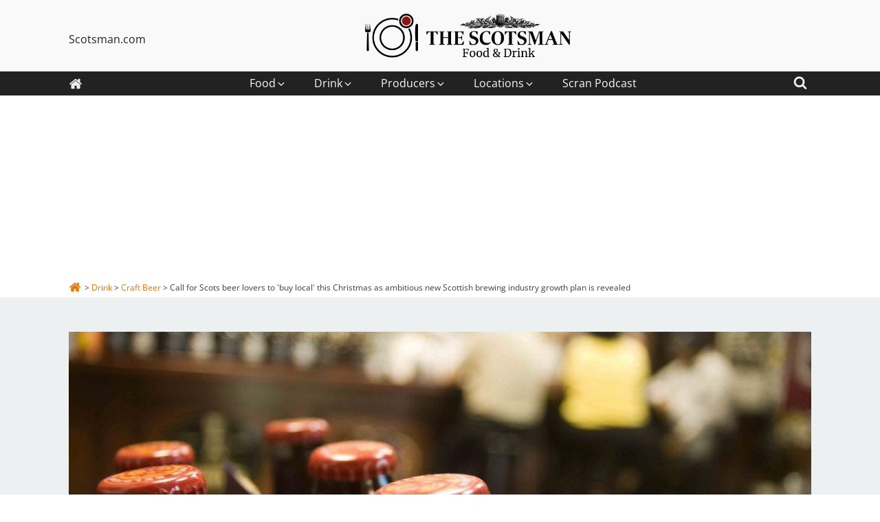

--- FILE ---
content_type: text/html; charset=UTF-8
request_url: https://foodanddrink.scotsman.com/drink/craft-beer/call-for-beer-lovers-to-buy-local-this-christmas-as-ambitious-new-scottish-brewing-industry-growth-plan-is-revealed/
body_size: 39973
content:
<!DOCTYPE html>
<html lang="en-GB" >
<head>
<meta charset="UTF-8">
<meta name="viewport" content="width=device-width, initial-scale=1.0">
<!-- WP_HEAD() START -->
<title>Call for Scots beer lovers to &#039;buy local&#039; this Christmas as ambitious new Scottish brewing industry growth plan is revealed | Scotsman Food and Drink</title><style id="wphb-used-css-post">@font-face{font-family:Merriweather;font-style:normal;font-weight:300;font-stretch:normal;src:url(https://fonts.gstatic.com/s/merriweather/v33/u-4D0qyriQwlOrhSvowK_l5UcA6zuSYEqOzpPe3HOZJ5eX1WtLaQwmYiScCmDxhtNOKl8yDrgCcaFF3w.ttf) format('truetype')}@font-face{font-family:Merriweather;font-style:normal;font-weight:400;font-stretch:normal;src:url(https://fonts.gstatic.com/s/merriweather/v33/u-4D0qyriQwlOrhSvowK_l5UcA6zuSYEqOzpPe3HOZJ5eX1WtLaQwmYiScCmDxhtNOKl8yDr3icaFF3w.ttf) format('truetype')}@font-face{font-family:Merriweather;font-style:normal;font-weight:500;font-stretch:normal;src:url(https://fonts.gstatic.com/s/merriweather/v33/u-4D0qyriQwlOrhSvowK_l5UcA6zuSYEqOzpPe3HOZJ5eX1WtLaQwmYiScCmDxhtNOKl8yDr7CcaFF3w.ttf) format('truetype')}@font-face{font-family:Merriweather;font-style:normal;font-weight:600;font-stretch:normal;src:url(https://fonts.gstatic.com/s/merriweather/v33/u-4D0qyriQwlOrhSvowK_l5UcA6zuSYEqOzpPe3HOZJ5eX1WtLaQwmYiScCmDxhtNOKl8yDrACAaFF3w.ttf) format('truetype')}@font-face{font-family:Merriweather;font-style:normal;font-weight:700;font-stretch:normal;src:url(https://fonts.gstatic.com/s/merriweather/v33/u-4D0qyriQwlOrhSvowK_l5UcA6zuSYEqOzpPe3HOZJ5eX1WtLaQwmYiScCmDxhtNOKl8yDrOSAaFF3w.ttf) format('truetype')}@font-face{font-family:Merriweather;font-style:normal;font-weight:800;font-stretch:normal;src:url(https://fonts.gstatic.com/s/merriweather/v33/u-4D0qyriQwlOrhSvowK_l5UcA6zuSYEqOzpPe3HOZJ5eX1WtLaQwmYiScCmDxhtNOKl8yDrXiAaFF3w.ttf) format('truetype')}@font-face{font-family:Merriweather;font-style:normal;font-weight:900;font-stretch:normal;src:url(https://fonts.gstatic.com/s/merriweather/v33/u-4D0qyriQwlOrhSvowK_l5UcA6zuSYEqOzpPe3HOZJ5eX1WtLaQwmYiScCmDxhtNOKl8yDrdyAaFF3w.ttf) format('truetype')}@font-face{font-family:'Open Sans';font-style:normal;font-weight:400;font-stretch:normal;src:url(https://fonts.gstatic.com/s/opensans/v44/memSYaGs126MiZpBA-UvWbX2vVnXBbObj2OVZyOOSr4dVJWUgsjZ0B4gaVc.ttf) format('truetype')}@font-face{font-family:'Open Sans';font-style:normal;font-weight:600;font-stretch:normal;src:url(https://fonts.gstatic.com/s/opensans/v44/memSYaGs126MiZpBA-UvWbX2vVnXBbObj2OVZyOOSr4dVJWUgsgH1x4gaVc.ttf) format('truetype')}img:is([sizes=auto i],[sizes^="auto," i]){contain-intrinsic-size:3000px 1500px}.lazyload,.lazyloading{max-width:100%}.related_content{background:#f2f2f2;margin-top:20px;margin-bottom:20px;padding:10px;background:#eaeaea;border-left:5px solid #ec7404}.related_content a:link,.related_content a:visited{color:#141414;text-decoration:underline;font-size:16px}.related_content a:hover{color:#ec7404}.wp-block-button__link{box-sizing:border-box;cursor:pointer;text-align:center;word-break:break-word;align-content:center;height:100%;display:inline-block}.wp-block-button__link.aligncenter{text-align:center}:root :where(.wp-block-button .wp-block-button__link.is-style-outline),:root :where(.wp-block-button.is-style-outline > .wp-block-button__link){border:2px solid;padding:.667em 1.333em}:root :where(.wp-block-button .wp-block-button__link.is-style-outline:not(.has-text-color)),:root :where(.wp-block-button.is-style-outline > .wp-block-button__link:not(.has-text-color)){color:currentColor}:root :where(.wp-block-button .wp-block-button__link.is-style-outline:not(.has-background)),:root :where(.wp-block-button.is-style-outline > .wp-block-button__link:not(.has-background)){background-color:initial;background-image:none}.wp-block-columns{box-sizing:border-box;display:flex;flex-wrap:wrap!important;align-items:normal!important}@media (width >= 782px){.wp-block-columns{flex-wrap:nowrap!important}}:root :where(.wp-block-cover h1:not(.has-text-color)),:root :where(.wp-block-cover h2:not(.has-text-color)),:root :where(.wp-block-cover h3:not(.has-text-color)),:root :where(.wp-block-cover h4:not(.has-text-color)),:root :where(.wp-block-cover h5:not(.has-text-color)),:root :where(.wp-block-cover h6:not(.has-text-color)),:root :where(.wp-block-cover p:not(.has-text-color)){color:inherit}.wp-block-image>a,.wp-block-image>figure>a{display:inline-block}.wp-block-image img{box-sizing:border-box;vertical-align:bottom;max-width:100%;height:auto}@media not (prefers-reduced-motion){.wp-block-image img.hide{visibility:hidden}.wp-block-image img.show{animation:.4s show-content-image}}.wp-block-image[style*=border-radius] img,.wp-block-image[style*=border-radius]>a{border-radius:inherit}.wp-block-image.aligncenter{text-align:center}.wp-block-image .aligncenter,.wp-block-image.aligncenter{display:table}.wp-block-image .aligncenter{margin-left:auto;margin-right:auto}.wp-block-image :where(figcaption){margin-top:.5em;margin-bottom:1em}:root :where(.wp-block-image.is-style-rounded img,.wp-block-image .is-style-rounded img){border-radius:9999px}.wp-block-image figure{margin:0}@keyframes show-content-image{0%{visibility:hidden}99%{visibility:hidden}to{visibility:visible}}@keyframes turn-off-visibility{0%{opacity:1;visibility:visible}99%{opacity:0;visibility:visible}to{opacity:0;visibility:hidden}}@keyframes lightbox-zoom-out{0%{visibility:visible;transform:translate(-50%,-50%) scale(1)}99%{visibility:visible}to{transform:translate(calc((-100vw + var(--wp--lightbox-scrollbar-width))/ 2 + var(--wp--lightbox-initial-left-position)),calc(-50vh + var(--wp--lightbox-initial-top-position))) scale(var(--wp--lightbox-scale));visibility:hidden}}:root :where(.wp-block-latest-posts.is-grid){padding:0}:root :where(.wp-block-latest-posts.wp-block-latest-posts__list){padding-left:0}ul{box-sizing:border-box}:root :where(.wp-block-list.has-background){padding:1.25em 2.375em}:root :where(p.has-background){padding:1.25em 2.375em}:where(p.has-text-color:not(.has-link-color)) a{color:inherit}:where(.wp-block-post-comments-form) input:not([type=submit]){border:1px solid #949494;font-family:inherit;font-size:1em}:where(.wp-block-post-comments-form) input:where(:not([type=submit]):not([type=checkbox])){padding:calc(.667em + 2px)}.wp-block-pullquote{box-sizing:border-box;overflow-wrap:break-word;text-align:center;margin:0 0 1em;padding:4em 0}.wp-block-pullquote p{color:inherit}.wp-block-pullquote p{margin-top:0}.wp-block-pullquote p:last-child{margin-bottom:0}.wp-block-post-template{box-sizing:border-box;max-width:100%;margin-top:0;margin-bottom:0;padding:0;list-style:none}:root :where(.wp-block-separator.is-style-dots){text-align:center;height:auto;line-height:1}:root :where(.wp-block-separator.is-style-dots):before{color:currentColor;content:"···";letter-spacing:2em;padding-left:2em;font-family:serif;font-size:1.5em}:root :where(.wp-block-site-logo.is-style-rounded){border-radius:9999px}:root :where(.wp-block-social-links .wp-social-link a){padding:.25em}:root :where(.wp-block-social-links.is-style-logos-only .wp-social-link a){padding:0}:root :where(.wp-block-social-links.is-style-pill-shape .wp-social-link a){padding-left:.666667em;padding-right:.666667em}:root :where(.wp-block-tag-cloud.is-style-outline){flex-wrap:wrap;gap:1ch;display:flex}:root :where(.wp-block-tag-cloud.is-style-outline a){border:1px solid;margin-right:0;padding:1ch 2ch;font-size:unset!important;text-decoration:none!important}:root :where(.wp-block-table-of-contents){box-sizing:border-box}:root{}:root .has-midnight-gradient-background{background:linear-gradient(135deg,#020381,#2874fc)}.aligncenter{clear:both}.screen-reader-text{clip-path:inset(50%);border:0;width:1px;height:1px;margin:-1px;padding:0;position:absolute;overflow:hidden;word-wrap:normal!important}.screen-reader-text:focus{clip-path:none;color:#444;z-index:100000;background-color:#ddd;width:auto;height:auto;padding:15px 23px 14px;font-size:1em;line-height:normal;text-decoration:none;display:block;top:5px;left:5px}html :where(.has-border-color){border-style:solid}html :where([style*=border-top-color]){border-top-style:solid}html :where([style*=border-right-color]){border-right-style:solid}html :where([style*=border-bottom-color]){border-bottom-style:solid}html :where([style*=border-left-color]){border-left-style:solid}html :where([style*=border-width]){border-style:solid}html :where([style*=border-top-width]){border-top-style:solid}html :where([style*=border-right-width]){border-right-style:solid}html :where([style*=border-bottom-width]){border-bottom-style:solid}html :where([style*=border-left-width]){border-left-style:solid}html :where(img[class*=wp-image-]){max-width:100%;height:auto}html :where(.is-position-sticky){}@media screen and (width <= 600px){html :where(.is-position-sticky){}}/*! This file is auto-generated */.wp-block-button__link{color:#fff;background-color:#32373c;border-radius:9999px;box-shadow:none;text-decoration:none;padding:calc(.667em + 2px) calc(1.333em + 2px);font-size:1.125em}.wp-block-file__button{background:#32373c;color:#fff;text-decoration:none}.parsely-recommendations-list-title{font-size:1.2em}.parsely-recommendations-list{list-style:none;padding:unset}.parsely-recommendations-cardbody{overflow:hidden;padding:.8em;text-overflow:ellipsis;white-space:nowrap}.parsely-recommendations-cardmedia{padding:.8em .8em 0}:root{--wp--preset--color--black:#000000;--wp--preset--color--cyan-bluish-gray:#abb8c3;--wp--preset--color--white:#ffffff;--wp--preset--color--pale-pink:#f78da7;--wp--preset--color--vivid-red:#cf2e2e;--wp--preset--color--luminous-vivid-orange:#ff6900;--wp--preset--color--luminous-vivid-amber:#fcb900;--wp--preset--color--light-green-cyan:#7bdcb5;--wp--preset--color--vivid-green-cyan:#00d084;--wp--preset--color--pale-cyan-blue:#8ed1fc;--wp--preset--color--vivid-cyan-blue:#0693e3;--wp--preset--color--vivid-purple:#9b51e0;--wp--preset--gradient--vivid-cyan-blue-to-vivid-purple:linear-gradient(135deg,rgba(6,147,227,1) 0%,rgb(155,81,224) 100%);--wp--preset--gradient--light-green-cyan-to-vivid-green-cyan:linear-gradient(135deg,rgb(122,220,180) 0%,rgb(0,208,130) 100%);--wp--preset--gradient--luminous-vivid-amber-to-luminous-vivid-orange:linear-gradient(135deg,rgba(252,185,0,1) 0%,rgba(255,105,0,1) 100%);--wp--preset--gradient--luminous-vivid-orange-to-vivid-red:linear-gradient(135deg,rgba(255,105,0,1) 0%,rgb(207,46,46) 100%);--wp--preset--gradient--very-light-gray-to-cyan-bluish-gray:linear-gradient(135deg,rgb(238,238,238) 0%,rgb(169,184,195) 100%);--wp--preset--gradient--cool-to-warm-spectrum:linear-gradient(135deg,rgb(74,234,220) 0%,rgb(151,120,209) 20%,rgb(207,42,186) 40%,rgb(238,44,130) 60%,rgb(251,105,98) 80%,rgb(254,248,76) 100%);--wp--preset--gradient--blush-light-purple:linear-gradient(135deg,rgb(255,206,236) 0%,rgb(152,150,240) 100%);--wp--preset--gradient--blush-bordeaux:linear-gradient(135deg,rgb(254,205,165) 0%,rgb(254,45,45) 50%,rgb(107,0,62) 100%);--wp--preset--gradient--luminous-dusk:linear-gradient(135deg,rgb(255,203,112) 0%,rgb(199,81,192) 50%,rgb(65,88,208) 100%);--wp--preset--gradient--pale-ocean:linear-gradient(135deg,rgb(255,245,203) 0%,rgb(182,227,212) 50%,rgb(51,167,181) 100%);--wp--preset--gradient--electric-grass:linear-gradient(135deg,rgb(202,248,128) 0%,rgb(113,206,126) 100%);--wp--preset--gradient--midnight:linear-gradient(135deg,rgb(2,3,129) 0%,rgb(40,116,252) 100%);--wp--preset--font-size--small:13px;--wp--preset--font-size--medium:20px;--wp--preset--font-size--large:36px;--wp--preset--font-size--x-large:42px}body .is-layout-flex{display:flex}.is-layout-flex{flex-wrap:wrap;align-items:center}.is-layout-flex>:is(*,div){margin:0}body .is-layout-grid{display:grid}.is-layout-grid>:is(*,div){margin:0}.has-black-color{color:var(--wp--preset--color--black)!important}.has-cyan-bluish-gray-color{color:var(--wp--preset--color--cyan-bluish-gray)!important}.has-white-color{color:var(--wp--preset--color--white)!important}.has-pale-pink-color{color:var(--wp--preset--color--pale-pink)!important}.has-vivid-red-color{color:var(--wp--preset--color--vivid-red)!important}.has-luminous-vivid-orange-color{color:var(--wp--preset--color--luminous-vivid-orange)!important}.has-luminous-vivid-amber-color{color:var(--wp--preset--color--luminous-vivid-amber)!important}.has-light-green-cyan-color{color:var(--wp--preset--color--light-green-cyan)!important}.has-vivid-green-cyan-color{color:var(--wp--preset--color--vivid-green-cyan)!important}.has-pale-cyan-blue-color{color:var(--wp--preset--color--pale-cyan-blue)!important}.has-vivid-cyan-blue-color{color:var(--wp--preset--color--vivid-cyan-blue)!important}.has-vivid-purple-color{color:var(--wp--preset--color--vivid-purple)!important}.has-black-background-color{background-color:var(--wp--preset--color--black)!important}.has-cyan-bluish-gray-background-color{background-color:var(--wp--preset--color--cyan-bluish-gray)!important}.has-white-background-color{background-color:var(--wp--preset--color--white)!important}.has-pale-pink-background-color{background-color:var(--wp--preset--color--pale-pink)!important}.has-vivid-red-background-color{background-color:var(--wp--preset--color--vivid-red)!important}.has-luminous-vivid-orange-background-color{background-color:var(--wp--preset--color--luminous-vivid-orange)!important}.has-luminous-vivid-amber-background-color{background-color:var(--wp--preset--color--luminous-vivid-amber)!important}.has-light-green-cyan-background-color{background-color:var(--wp--preset--color--light-green-cyan)!important}.has-vivid-green-cyan-background-color{background-color:var(--wp--preset--color--vivid-green-cyan)!important}.has-pale-cyan-blue-background-color{background-color:var(--wp--preset--color--pale-cyan-blue)!important}.has-vivid-cyan-blue-background-color{background-color:var(--wp--preset--color--vivid-cyan-blue)!important}.has-vivid-purple-background-color{background-color:var(--wp--preset--color--vivid-purple)!important}.has-black-border-color{border-color:var(--wp--preset--color--black)!important}.has-cyan-bluish-gray-border-color{border-color:var(--wp--preset--color--cyan-bluish-gray)!important}.has-white-border-color{border-color:var(--wp--preset--color--white)!important}.has-pale-pink-border-color{border-color:var(--wp--preset--color--pale-pink)!important}.has-vivid-red-border-color{border-color:var(--wp--preset--color--vivid-red)!important}.has-luminous-vivid-orange-border-color{border-color:var(--wp--preset--color--luminous-vivid-orange)!important}.has-luminous-vivid-amber-border-color{border-color:var(--wp--preset--color--luminous-vivid-amber)!important}.has-light-green-cyan-border-color{border-color:var(--wp--preset--color--light-green-cyan)!important}.has-vivid-green-cyan-border-color{border-color:var(--wp--preset--color--vivid-green-cyan)!important}.has-pale-cyan-blue-border-color{border-color:var(--wp--preset--color--pale-cyan-blue)!important}.has-vivid-cyan-blue-border-color{border-color:var(--wp--preset--color--vivid-cyan-blue)!important}.has-vivid-purple-border-color{border-color:var(--wp--preset--color--vivid-purple)!important}.has-vivid-cyan-blue-to-vivid-purple-gradient-background{background:var(--wp--preset--gradient--vivid-cyan-blue-to-vivid-purple)!important}.has-light-green-cyan-to-vivid-green-cyan-gradient-background{background:var(--wp--preset--gradient--light-green-cyan-to-vivid-green-cyan)!important}.has-luminous-vivid-amber-to-luminous-vivid-orange-gradient-background{background:var(--wp--preset--gradient--luminous-vivid-amber-to-luminous-vivid-orange)!important}.has-luminous-vivid-orange-to-vivid-red-gradient-background{background:var(--wp--preset--gradient--luminous-vivid-orange-to-vivid-red)!important}.has-very-light-gray-to-cyan-bluish-gray-gradient-background{background:var(--wp--preset--gradient--very-light-gray-to-cyan-bluish-gray)!important}.has-cool-to-warm-spectrum-gradient-background{background:var(--wp--preset--gradient--cool-to-warm-spectrum)!important}.has-blush-light-purple-gradient-background{background:var(--wp--preset--gradient--blush-light-purple)!important}.has-blush-bordeaux-gradient-background{background:var(--wp--preset--gradient--blush-bordeaux)!important}.has-luminous-dusk-gradient-background{background:var(--wp--preset--gradient--luminous-dusk)!important}.has-pale-ocean-gradient-background{background:var(--wp--preset--gradient--pale-ocean)!important}.has-electric-grass-gradient-background{background:var(--wp--preset--gradient--electric-grass)!important}.has-midnight-gradient-background{background:var(--wp--preset--gradient--midnight)!important}.has-small-font-size{font-size:var(--wp--preset--font-size--small)!important}.has-medium-font-size{font-size:var(--wp--preset--font-size--medium)!important}.has-large-font-size{font-size:var(--wp--preset--font-size--large)!important}.has-x-large-font-size{font-size:var(--wp--preset--font-size--x-large)!important}:root :where(.wp-block-pullquote){font-size:1.5em;line-height:1.6}/*! normalize.css v7.0.0 | MIT License | github.com/necolas/normalize.css */button,input{overflow:visible}html{line-height:1.15;-ms-text-size-adjust:100%;-webkit-text-size-adjust:100%}body,h1,h2,h3,h6{margin:0}article,figure,header,main,menu,nav,section{display:block}figure{margin:1em 40px}a{background-color:transparent;-webkit-text-decoration-skip:objects}b,strong{font-weight:bolder}img{border-style:none}svg:not(:root){overflow:hidden}button,input{font-size:100%;line-height:1.15;margin:0}button{text-transform:none}[type=submit],button,html [type=button]{-webkit-appearance:button}[type=button]::-moz-focus-inner,[type=submit]::-moz-focus-inner,button::-moz-focus-inner{border-style:none;padding:0}[type=button]:-moz-focusring,[type=submit]:-moz-focusring,button:-moz-focusring{outline:ButtonText dotted 1px}[type=search]{-webkit-appearance:textfield;outline-offset:-2px}[type=search]::-webkit-search-cancel-button,[type=search]::-webkit-search-decoration{-webkit-appearance:none}::-webkit-file-upload-button{-webkit-appearance:button;font:inherit}[hidden]{display:none}html{box-sizing:border-box}body{font-size:16px;color:#404040}*,::after,::before{box-sizing:inherit}.ct-section-inner-wrap{margin-left:auto;margin-right:auto;height:100%;min-height:inherit}div.ct-fancy-icon{display:inline-flex;border-radius:50%}.ct-fancy-icon>svg{fill:currentColor}.oxy-nav-menu-list{display:flex;padding:0;margin:0}.oxy-nav-menu .oxy-nav-menu-list li.menu-item{list-style-type:none;display:flex;flex-direction:column}.oxy-nav-menu .oxy-nav-menu-list li.menu-item a{text-decoration:none;border-style:solid;border-width:0;transition-timing-function:ease-in-out;transition-property:background-color,color,border-color;border-color:transparent}.oxy-nav-menu .oxy-nav-menu-list li.menu-item:focus-within>a,.oxy-nav-menu .oxy-nav-menu-list li.menu-item:hover>a{border-color:currentColor}.oxy-nav-menu .menu-item,.oxy-nav-menu .sub-menu{position:relative}.oxy-nav-menu .menu-item .sub-menu{padding:0;flex-direction:column;white-space:nowrap;transition-timing-function:ease-in-out;transition-property:visibility,opacity;visibility:hidden;opacity:0;display:flex;position:absolute;top:100%}.oxy-nav-menu .sub-menu .sub-menu,.oxy-nav-menu.oxy-nav-menu-vertical .sub-menu{left:100%;top:0}.oxy-nav-menu .menu-item:focus-within>.sub-menu,.oxy-nav-menu .menu-item:hover>.sub-menu{visibility:visible;opacity:1}.oxy-nav-menu .sub-menu li.menu-item{flex-direction:column}@keyframes oxy_sticky_header_fadein{0%{opacity:0}100%{opacity:1}}.oxy-sticky-header-fade-in{animation-name:oxy_sticky_header_fadein;animation-duration:.5s;animation-iteration-count:1}.oxy-header-wrapper{position:relative}.oxy-header-row{width:100%;display:block}.oxy-header-container{height:100%;margin-left:auto;margin-right:auto;display:flex;flex-wrap:nowrap;justify-content:flex-start;align-items:stretch}.oxy-header-center,.oxy-header-left,.oxy-header-right{display:flex;align-items:center}.oxy-header-left{justify-content:flex-start}.oxy-header-center{flex-grow:1;justify-content:center}.oxy-header-right{justify-content:flex-end}.oxy-menu-toggle{cursor:pointer;display:none}.oxy-nav-menu.oxy-nav-menu-open{width:100%;position:fixed;top:0;right:0;left:0;bottom:0;display:flex;align-items:center;justify-content:center;flex-direction:column;overflow:auto;z-index:2147483642!important;background-color:#fff}.oxy-nav-menu.oxy-nav-menu-open>div:last-child{max-height:100%;overflow:auto;padding-top:2em;padding-bottom:2em;width:100%}.oxy-nav-menu-prevent-overflow{overflow:hidden;height:100%}.oxy-nav-menu.oxy-nav-menu-open .oxy-menu-toggle{display:initial}.oxy-nav-menu.oxy-nav-menu-open .oxy-nav-menu-list{flex-direction:column!important;width:100%}.oxy-nav-menu.oxy-nav-menu-open .oxy-nav-menu-list .menu-item a{text-align:center;border:0!important;background-color:transparent!important;justify-content:center}.oxy-nav-menu.oxy-nav-menu-open .oxy-nav-menu-hamburger-wrap{position:absolute;top:20px;right:20px;z-index:1}.oxy-nav-menu:not(.oxy-nav-menu-open) .sub-menu{background-color:#fff;z-index:2147483641}.oxy-nav-menu.oxy-nav-menu-open .menu-item .sub-menu,.oxy-nav-menu.oxy-nav-menu-open .menu-item-has-children>a::after{display:none}.oxy-nav-menu.oxy-nav-menu-open a:not([href]){display:none}.oxy-nav-menu-hamburger-wrap{display:flex;align-items:center;justify-content:center}.oxy-nav-menu-hamburger{display:flex;justify-content:space-between;flex-direction:column}.oxy-nav-menu-hamburger-line{border-radius:2px}.oxy-nav-menu-open .oxy-nav-menu-hamburger{transform:rotate(45deg)}.oxy-nav-menu-open .oxy-nav-menu-hamburger .oxy-nav-menu-hamburger-line{display:none}.oxy-nav-menu-open .oxy-nav-menu-hamburger .oxy-nav-menu-hamburger-line:first-child{display:initial;position:relative}.oxy-nav-menu-open .oxy-nav-menu-hamburger .oxy-nav-menu-hamburger-line:last-child{display:initial;position:relative;transform:rotate(90deg)}.oxy-nav-menu .menu-item a{display:flex;align-items:center}.oxy-nav-menu.oxy-nav-menu-vertical .menu-item a{flex-direction:row}.oxy-nav-menu-dropdowns.oxy-nav-menu-dropdown-arrow .menu-item-has-children>a::after{width:.35em;height:.35em;margin-left:.5em;border-right:.1em solid;border-top:.1em solid;transform:rotate(135deg);content:""}.oxy-nav-menu-dropdowns.oxy-nav-menu-dropdown-arrow .sub-menu .menu-item-has-children>a::after,.oxy-nav-menu-dropdowns.oxy-nav-menu-dropdown-arrow.oxy-nav-menu-vertical .menu-item-has-children>a::after{transform:rotate(45deg)}.oxy-social-icons{display:flex;flex-wrap:wrap;align-items:flex-start;justify-content:flex-start}.oxy-social-icons a{line-height:1;width:1em;height:1em;display:flex;align-items:center;justify-content:center;text-decoration:none}.oxy-social-icons a svg{stroke-width:0;stroke:currentColor;fill:currentColor}.oxy-stock-content-styles .aligncenter{margin-left:auto;margin-right:auto}.oxy-stock-content-styles img{max-width:100%}.oxy-modal-backdrop{display:flex;align-items:center;justify-content:center}body:not(.oxygen-builder-body) .oxy-modal-backdrop{display:none}body.oxygen-builder-body .oxy-modal-backdrop{height:100vh}.oxy-modal-backdrop.live{position:fixed;top:0;left:0;width:100%;height:100%;z-index:1400}.oxy-modal-backdrop.hidden{display:none}.oxy-modal-backdrop.left{flex-direction:column;align-items:flex-start}.oxy-modal-backdrop.top{flex-direction:row;align-items:flex-start}.oxy-rich-text p:first-child{margin-block-start:0}.oxy-rich-text p:last-child{margin-block-end:0}.no-js img.lazyload{display:none}figure.wp-block-image img.lazyloading{min-width:150px}.lazyload,.lazyloading{--smush-placeholder-width:100px;--smush-placeholder-aspect-ratio:1/1;width:var(--smush-image-width,var(--smush-placeholder-width))!important;aspect-ratio:var(--smush-image-aspect-ratio,var(--smush-placeholder-aspect-ratio))!important}.lazyload,.lazyloading{opacity:0}.lazyloaded{opacity:1;transition:opacity .4s;transition-delay:0s}#section-689-73793>.ct-section-inner-wrap{justify-content:flex-start;align-items:center;max-width:100%;padding-top:10px;padding-bottom:10px;display:none}#section-689-73793{text-align:left;visibility:hidden;background-color:#de9151;height:auto;display:none}#section-78-51847>.ct-section-inner-wrap{padding:0 0 5px}#section-86-51847{background-color:#edf0f0}#section-894-51874>.ct-section-inner-wrap{align-items:center;padding:0}#section-894-51874{background-color:#fff}#section-674-51874>.ct-section-inner-wrap{align-items:center;padding:0 0 10px}#section-674-51874{background-color:#fff}#section-1015-51874>.ct-section-inner-wrap{align-items:center;padding-top:0;padding-left:0;padding-right:0}#section-1015-51874{background-color:#fff}#section-9-48089{color:#1bb2bb;background-color:#222}#section-37-48089>.ct-section-inner-wrap{flex-direction:row;justify-content:flex-start;padding-top:30px;padding-bottom:30px;display:flex}#section-37-48089{color:#edf0f0;text-align:left;background-color:#000;font-size:12px;font-weight:300;display:block}@media (width <= 991px){#section-689-73793>.ct-section-inner-wrap{flex-direction:row;justify-content:center;padding-bottom:10px;padding-left:40px;padding-right:40px;display:flex}#section-689-73793{visibility:visible;background-color:#fff;display:block}#section-37-48089>.ct-section-inner-wrap{grid-column-gap:20px;grid-row-gap:20px;grid-template-columns:repeat(3,minmax(200px,1fr));align-items:stretch;display:grid}#section-37-48089>.ct-section-inner-wrap>:nth-child(2){grid-column:span 2}#section-37-48089{display:block}}@media (width <= 767px){#section-37-48089>.ct-section-inner-wrap{grid-column-gap:20px;grid-row-gap:20px;grid-template-columns:repeat(2,minmax(200px,1fr));align-items:stretch;display:grid}#section-37-48089>.ct-section-inner-wrap>:first-child,#section-37-48089>.ct-section-inner-wrap>:nth-child(2){grid-column:span 1}#section-37-48089{display:block}}@media (width <= 479px){#section-37-48089>.ct-section-inner-wrap{grid-column-gap:20px;grid-row-gap:20px;grid-template-columns:repeat(1,minmax(200px,1fr));align-items:stretch;display:grid}#section-37-48089>.ct-section-inner-wrap>:first-child,#section-37-48089>.ct-section-inner-wrap>:nth-child(2){grid-column:span 1}#section-37-48089{display:block}}#div_block-690-73793{text-align:left;flex-direction:row;align-items:center;width:60%;height:78px;display:flex}#div_block-693-73793{text-align:left;float:right;align-items:flex-end;width:40%}#div_block-844-76891{width:100%;margin:10px 0 0;padding:0}#div_block-843-76891{text-align:left;align-items:center;width:100%}#div_block-629-73793{text-align:left;justify-content:center;align-items:center;width:25%;margin:0;padding:0}#div_block-631-73793{width:75%;margin:0;padding:0}#div_block-635-73793{text-align:left;justify-content:center;align-items:center;width:25%;margin:0;padding:0}#div_block-637-73793{width:75%;margin:0;padding:0}#div_block-661-73793{text-align:left;justify-content:center;align-items:center;width:30%;margin:0;padding:0}#div_block-663-73793{width:70%;margin:0;padding:0}#div_block-667-73793{text-align:left;justify-content:center;align-items:center;width:30%;margin:0;padding:0}#div_block-669-73793{width:70%;margin:0;padding:0}#div_block-673-73793{text-align:left;justify-content:center;align-items:center;width:30%;margin:0;padding:0}#div_block-675-73793{width:70%;margin:0;padding:0}#div_block-679-73793{text-align:left;justify-content:center;align-items:center;width:30%;margin:0;padding:0}#div_block-681-73793{width:70%;margin:0;padding:0}#div_block-685-73793{text-align:left;justify-content:center;align-items:center;width:30%;margin:0;padding:0}#div_block-687-73793{width:70%;margin:0;padding:0}#div_block-599-73793{text-align:left;justify-content:center;align-items:center;width:40%;margin:0;padding:0}#div_block-600-73793{width:60%;margin:0;padding:0}#div_block-605-73793{text-align:left;justify-content:center;align-items:center;width:40%;margin:0;padding:0}#div_block-607-73793{width:60%;margin:0;padding:0}#div_block-610-73793{text-align:left;justify-content:center;align-items:center;width:40%;margin:0;padding:0}#div_block-612-73793{width:60%;margin:0;padding:0}#div_block-80-51847{text-align:left;flex-direction:row;margin-left:20px;font-size:12px;display:flex}#div_block-895-51874{background-position:50%;background-repeat:no-repeat;width:100%;height:60vh;margin-bottom:50px}#div_block-896-51874{text-align:center;background-color:#fff;align-items:center;width:100%;max-width:820px;padding-top:0;padding-bottom:0}#div_block-1107-51874{text-align:left;align-items:flex-start;width:100%;margin:0;padding:0}#div_block-901-51874{text-align:left;justify-content:center;align-items:center;width:10%;height:100%;margin:0;padding:0;display:flex}#div_block-898-51874{width:40%;height:100%;margin:0;padding:0}#div_block-1138-51874{text-align:left;align-items:flex-end;width:50%;padding:0}#div_block-526-51874{grid-column-gap:20px;grid-row-gap:20px;text-align:center;background-color:#fff;grid-template-columns:repeat(1,minmax(200px,1fr));align-items:center;width:100%;max-width:880px;margin:0;padding:0 0 40px;display:grid}#div_block-645-51874{text-align:justify;border-top:1px solid #ececec;border-bottom:1px solid #ececec;flex-direction:column;justify-content:space-between;width:100%;margin-top:20px;margin-bottom:20px;padding-top:10px;padding-bottom:10px;font-family:Open Sans;font-size:14px;display:flex}#div_block-1017-51874{text-align:center;background-color:#fff;align-items:center;width:100%;max-width:820px;padding-left:16px;padding-right:16px}#div_block-1054-51874{text-align:justify;border-top:1px solid #edf0f0;border-bottom:1px solid #edf0f0;flex-direction:row;justify-content:space-between;align-items:center;width:100%;margin-top:18px;padding-top:7px;padding-bottom:7px;display:flex}#div_block-1055-51874{flex-direction:row;align-items:center;font-size:14px;display:flex}#div_block-1056-51874{margin-right:20px}#div_block-1059-51874{display:flex}#div_block-1066-51874{width:100%;margin-top:0;margin-bottom:0;padding-left:0;padding-right:0}#div_block-50-48089,#div_block-51-48089,#div_block-52-48089,#div_block-61-48089{width:25%}@media (width <= 991px){#div_block-690-73793{width:50%;height:64px}#div_block-693-73793{flex-direction:row;justify-content:flex-end;width:50%;display:flex}}@media (width <= 767px){#div_block-690-73793{width:200%;height:60px}#div_block-1054-51874,#div_block-645-51874{flex-direction:column;display:flex}#div_block-1059-51874{text-align:center;flex-direction:column;align-items:center;width:100%;margin-top:20px;margin-bottom:20px;display:flex}}@media (width <= 479px){#div_block-699-73793{text-align:left;flex-direction:column;display:flex}#div_block-1017-51874,#div_block-526-51874,#div_block-896-51874{padding-left:18px;padding-right:18px}}@media (width <= 991px){#new_columns-628-73793>.ct-div-block,#new_columns-634-73793>.ct-div-block{width:100%!important}}#new_columns-634-73793{margin:0;padding:0}@media (width <= 991px){#new_columns-660-73793>.ct-div-block{width:100%!important}}#new_columns-660-73793{padding-top:10px}@media (width <= 991px){#new_columns-666-73793>.ct-div-block{width:100%!important}}#new_columns-666-73793{margin:0;padding:0}@media (width <= 991px){#new_columns-598-73793>.ct-div-block,#new_columns-604-73793>.ct-div-block,#new_columns-672-73793>.ct-div-block,#new_columns-678-73793>.ct-div-block,#new_columns-684-73793>.ct-div-block{width:100%!important}}#new_columns-604-73793{margin:0;padding:0}@media (width <= 991px){#new_columns-609-73793>.ct-div-block,#new_columns-897-51874>.ct-div-block{width:100%!important}}#new_columns-897-51874{border-top:1px solid #ececec;border-bottom:1px solid #ececec;margin:0;padding-top:5px;padding-left:0;padding-right:0}@media (width <= 991px){#new_columns-49-48089>.ct-div-block{width:50%!important}}@media (width <= 479px){#new_columns-49-48089>.ct-div-block{width:100%!important}#new_columns-49-48089{flex-direction:column}}#headline-903-51874{color:#222;text-align:left;margin-top:8px;margin-bottom:8px;font-size:32px;line-height:42px}#headline-906-51874{color:#6c6c6c;text-align:left;width:100%;margin-bottom:30px;font-size:16px;font-weight:100;line-height:24px}#text_block-621-73793,#text_block-623-73793,#text_block-624-73793,#text_block-632-73793,#text_block-638-73793,#text_block-664-73793,#text_block-670-73793,#text_block-676-73793,#text_block-682-73793,#text_block-688-73793{color:#fff}#text_block-1092-51874{color:#ec7404;font-family:Open Sans;font-size:14px}#text_block-1078-51874,#text_block-1146-51874{color:#a5a5a5;font-family:Open Sans;font-size:14px}#text_block-615-51874{text-align:left;width:100%}#text_block-646-51874{color:#a5a5a5}#text_block-1120-51874{color:#ec7404;font-family:Open Sans;font-size:14px}#text_block-1062-51874{font-family:Open Sans;font-size:14px}#_rich_text-89-51847{color:#f9f9fa;font-size:14px}#link_text-845-76891{color:#222}#link_text-845-76891:hover{color:#ec7404}#link_text-570-73793,#link_text-570-73793:hover,#link_text-571-73793,#link_text-571-73793:hover,#link_text-572-73793,#link_text-572-73793:hover,#link_text-573-73793,#link_text-573-73793:hover,#link_text-574-73793,#link_text-574-73793:hover,#link_text-846-76891,#link_text-846-76891:hover{color:#fff}#cookieSettings{color:#fff;margin-right:30px}#cookieSettings:hover{color:#fff}#link_text-45-48089{color:#fff;margin-right:30px}#link_text-45-48089:hover,#link_text-47-48089,#link_text-47-48089:hover{color:#fff}#link-836-76891{text-align:center;justify-content:center;align-items:flex-start;margin-left:-30px}#link-627-73793,#link-633-73793,#link-659-73793,#link-665-73793{width:100%;margin:0;padding:0}#link-671-73793,#link-677-73793{width:100%}#link-683-73793{width:100%;padding-bottom:5px}#link-620-73793,#link-622-73793{width:100%;margin:0;padding:0}#link-625-73793{width:100%}#link-84-51847{margin-right:5px}#image-692-73793,#image-697-73793{width:300px;margin-top:10px;margin-bottom:10px}#image-832-76891{width:300px}#image-630-73793,#image-636-73793,#image-662-73793,#image-668-73793{height:20px;margin:0;padding:0}#image-674-73793{height:20px}#image-680-73793{height:25px}#image-686-73793{height:30px}#image-592-73793,#image-596-73793{height:20px;margin:0;padding:0}#image-594-73793{height:20px}#image-38-48089{width:120px;margin-top:2px;margin-right:50px}#fancy_icon-822-76891{color:#edf0f0}#fancy_icon-822-76891>svg{width:20px;height:20px}#fancy_icon-822-76891{color:#edf0f0;margin-right:30px}#fancy_icon-822-76891:hover{color:#ec7404}#fancy_icon-82-51847>svg{width:18px;height:18px}#code_block-81-51847{font-family:Open Sans}#code_block-76-51847{margin-right:20px}#_nav_menu-69-48089 .oxy-nav-menu-hamburger-line{background-color:#edf0f0}#_nav_menu-69-48089.oxy-nav-menu.oxy-nav-menu-open{margin:0!important}#_nav_menu-69-48089.oxy-nav-menu.oxy-nav-menu-open .menu-item a{padding:3px 0}#_nav_menu-69-48089 .oxy-nav-menu-hamburger-wrap{width:40px;height:40px;margin-top:10px;margin-bottom:10px}#_nav_menu-69-48089 .oxy-nav-menu-hamburger{width:40px;height:32px}#_nav_menu-69-48089 .oxy-nav-menu-hamburger-line{height:6px}#_nav_menu-69-48089.oxy-nav-menu-open .oxy-nav-menu-hamburger .oxy-nav-menu-hamburger-line:first-child{top:13px}#_nav_menu-69-48089.oxy-nav-menu-open .oxy-nav-menu-hamburger .oxy-nav-menu-hamburger-line:last-child{top:-13px}#_nav_menu-69-48089{font-family:Merriweather}#_nav_menu-69-48089 .oxy-nav-menu-list{flex-direction:column}#_nav_menu-69-48089 .menu-item a{color:#edf0f0;padding:3px 0;font-size:14px;font-weight:300}#_nav_menu-69-48089.oxy-nav-menu:not(.oxy-nav-menu-open) .sub-menu .menu-item a{border:0;padding-left:3px;padding-right:3px}#_nav_menu-69-48089 .menu-item:focus-within a,#_nav_menu-69-48089 .menu-item:hover a{color:#ec7404}#_nav_menu-69-48089.oxy-nav-menu:not(.oxy-nav-menu-open) .sub-menu .menu-item a:hover{border:0;padding-left:3px;padding-right:3px}#_nav_menu-70-48089 .oxy-nav-menu-hamburger-line{background-color:#edf0f0}#_nav_menu-70-48089.oxy-nav-menu.oxy-nav-menu-open{margin:0!important}#_nav_menu-70-48089.oxy-nav-menu.oxy-nav-menu-open .menu-item a{padding:3px 0}#_nav_menu-70-48089 .oxy-nav-menu-hamburger-wrap{width:40px;height:40px;margin-top:10px;margin-bottom:10px}#_nav_menu-70-48089 .oxy-nav-menu-hamburger{width:40px;height:32px}#_nav_menu-70-48089 .oxy-nav-menu-hamburger-line{height:6px}#_nav_menu-70-48089.oxy-nav-menu-open .oxy-nav-menu-hamburger .oxy-nav-menu-hamburger-line:first-child{top:13px}#_nav_menu-70-48089.oxy-nav-menu-open .oxy-nav-menu-hamburger .oxy-nav-menu-hamburger-line:last-child{top:-13px}#_nav_menu-70-48089 .oxy-nav-menu-list{flex-direction:column}#_nav_menu-70-48089 .menu-item a{color:#edf0f0;padding:3px 0;font-size:14px;font-weight:300}#_nav_menu-70-48089.oxy-nav-menu:not(.oxy-nav-menu-open) .sub-menu .menu-item a{border:0;padding-left:3px;padding-right:3px}#_nav_menu-70-48089 .menu-item:focus-within a,#_nav_menu-70-48089 .menu-item:hover a{color:#ec7404}#_nav_menu-70-48089.oxy-nav-menu:not(.oxy-nav-menu-open) .sub-menu .menu-item a:hover{border:0;padding-left:3px;padding-right:3px}#shortcode-1139-51874{max-height:30px;margin-right:-10px}#_header-814-76891 .oxy-nav-menu-open,#_header-814-76891 .oxy-nav-menu:not(.oxy-nav-menu-open) .sub-menu{background-color:#222}@media (width >= 1121px){#_header-814-76891.oxy-header-wrapper.oxy-header.oxy-sticky-header.oxy-sticky-header-active{z-index:100;background-color:#222;position:fixed;top:0;left:0;right:0;box-shadow:0 0 10px #0000004d}}#_header-814-76891{background-color:#222;font-family:Open Sans}@media (width <= 991px){#_header-814-76891{display:none}}#_header_row-827-76891 .oxy-nav-menu-open,#_header_row-827-76891 .oxy-nav-menu:not(.oxy-nav-menu-open) .sub-menu{background-color:#f9f9fa}#_header_row-827-76891{text-align:left;background-color:#f9f9fa;padding:20px 0}#_header_row-815-76891{float:none;text-align:center;padding:0;font-family:Open Sans}#_social_icons-64-48089.oxy-social-icons{flex-direction:row;margin-bottom:-10px;margin-right:-10px}#_social_icons-64-48089.oxy-social-icons a{background-color:#374047;border-radius:50%;margin-bottom:10px;margin-right:10px;font-size:50px}#_social_icons-64-48089.oxy-social-icons a:hover{background-color:#ec7404}#_social_icons-64-48089.oxy-social-icons a svg{color:#edf0f0;width:.5em;height:.5em}#_social_icons-64-48089.oxy-social-icons a:hover svg{color:#edf0f0}.ct-section{background-repeat:repeat;background-size:cover;width:100%}.ct-section>.ct-section-inner-wrap{flex-direction:column;align-items:flex-start;display:flex}.ct-div-block{flex-flow:column;align-items:flex-start;display:flex}.ct-new-columns{flex-flow:wrap;justify-content:center;align-items:stretch;width:100%;display:flex}.ct-link-text{display:inline-block}.ct-link{text-align:center;flex-flow:column wrap;justify-content:center;align-items:center;text-decoration:none;display:flex}.ct-image{max-width:100%}.ct-fancy-icon>svg{width:55px;height:55px}.ct-span{text-decoration:inherit;display:inline-block}@media screen and (-ms-high-contrast:active),(-ms-high-contrast:none){.ct-div-block,.ct-headline,.ct-link-text,.ct-text-block,.oxy-rich-text{max-width:100%}img{flex-shrink:0}body *{min-height:1px}}.ct-section-inner-wrap,.oxy-header-container{max-width:1120px}body{color:#404040;font-family:Merriweather;font-size:16px;font-weight:400;line-height:1.6}.oxy-nav-menu-hamburger-line{background-color:#404040}h1,h2,h3,h6{color:#222;font-family:Merriweather;font-size:36px;font-weight:400}h2,h3,h6{color:#222;font-size:30px}h3,h6{color:#222;font-size:24px}h6{font-size:20px}h6{font-size:14px}h6{font-size:16px}a{color:#ec7404;text-decoration:none}a:hover{color:#ec7404;text-decoration:underline}.ct-link-text{color:#ec7404;text-decoration:none}.ct-link-text:hover{color:#ec7404}.ct-link{text-decoration:none}.ct-section-inner-wrap{padding:50px 20px}.ct-new-columns>.ct-div-block{padding:20px}.oxy-header-container{padding-left:20px;padding-right:20px}.hp-main-section.ct-section .ct-section-inner-wrap,.hp-main-section:not(.ct-section):not(.oxy-easy-posts){grid-column-gap:20px;grid-row-gap:20px;grid-template-columns:repeat(3,minmax(200px,1fr));align-items:stretch;display:grid;display:grid!important}@media (width <= 479px){.category-grid.ct-section .ct-section-inner-wrap,.category-grid:not(.ct-section):not(.oxy-easy-posts){display:flex}}.footer-heading{color:#fff;margin-bottom:20px;font-size:20px}.main-heading{margin-bottom:30px;line-height:1.3}@media (width <= 767px){.main-heading{font-size:24px}}@media (width <= 479px){.main-heading{font-size:18px}}.menu-focus{width:100%;padding:5px}#-adjacent-posts-1067-51874 .adj-post{padding:10px 0}#-adjacent-posts-1067-51874 .adj-post_content{flex-direction:column;padding:0}#-adjacent-posts-1067-51874 .adj-post_title{color:#ec7404;padding-left:10px;padding-right:10px;font-family:Open Sans;font-size:14px}#-adjacent-posts-1067-51874 .adj-post_label{color:#ec7404;margin-left:10px;margin-right:10px;font-family:Open Sans;font-size:12px}#-adjacent-posts-1067-51874 .wp-post-image{width:100px;margin:0}.oxy-adjacent-posts{flex-direction:row;justify-content:space-between;width:100%;display:flex}.adj-post{color:inherit;align-items:stretch;width:50%;display:flex}.adj-post:only-child{width:50%}.adj-post img{align-self:center;max-width:100%;height:auto}.prev-post .adj-post_content{align-items:flex-start}.next-post .adj-post_content{align-items:flex-end}.prev-post{text-align:left}.next-post{text-align:right;justify-content:flex-end}.adj-post_content{flex-direction:column;display:flex}.adj-post svg{fill:currentColor;width:1em;height:1em}@media (width <= 1120px){#-adjacent-posts-1067-51874{flex-direction:column}#-adjacent-posts-1067-51874 .adj-post{width:100%}}#-back-to-top-87-51847 :hover{color:#edf0f0;border_radius_border-radius:50px;background-color:#ec7404;border-style:none;border-radius:50px}#-back-to-top-87-51847{border_radius_border-radius:50px;border-color:#ec7404;border-radius:50px}#-back-to-top-87-51847 .oxy-back-to-top_icon svg{font-size:41px}.oxy-back-to-top{cursor:pointer;z-index:99;opacity:0;visibility:hidden;justify-content:center;align-items:center;margin:30px;transition-property:opacity,visibility;transition-duration:.3s;display:inline-flex;position:fixed;bottom:0;right:0}.oxy-back-to-top.btt-visible,.oxygen-builder-body .oxy-back-to-top{opacity:1;visibility:visible}.oxy-back-to-top_inner{color:inherit;flex-direction:column;align-items:center;text-decoration:none;display:inline-flex}.oxy-back-to-top_icon{justify-content:center;align-items:center;display:flex}.oxy-back-to-top_icon svg{fill:currentColor;pointer-events:none;width:1em;height:1em}#-back-to-top-87-51847{color:#edf0f0;background-color:#222;border-radius:50px;padding:5px}#-back-to-top-87-51847:hover{oxy-back-to-top-slug-background-color:#ec7404;oxy-back-to-top-slug-color:#edf0f0}.hamburger{font:inherit;cursor:pointer;text-transform:none;color:inherit;background-color:#0000;border:0;margin:0;padding:15px;transition-property:opacity,filter;transition-duration:.15s;transition-timing-function:linear;display:inline-block;overflow:visible}.hamburger.is-active:hover,.hamburger:hover{opacity:.7}.hamburger.is-active .hamburger-inner,.hamburger.is-active .hamburger-inner:after,.hamburger.is-active .hamburger-inner:before{background-color:#000}.hamburger-box{width:40px;height:24px;display:inline-block;position:relative}.hamburger-inner{margin-top:-2px;display:block;top:50%}.hamburger-inner,.hamburger-inner:after,.hamburger-inner:before{background-color:#000;border-radius:4px;width:40px;height:4px;transition-property:transform;transition-duration:.15s;transition-timing-function:ease;position:absolute}.hamburger-inner:after,.hamburger-inner:before{content:"";display:block}.hamburger-inner:before{top:-10px}.hamburger-inner:after{bottom:-10px}.hamburger--slider .hamburger-inner{top:2px}.hamburger--slider .hamburger-inner:before{transition-property:transform,opacity;transition-duration:.15s;transition-timing-function:ease;top:10px}.hamburger--slider .hamburger-inner:after{top:20px}.hamburger--slider.is-active .hamburger-inner{transform:translate3d(0,10px,0) rotate(45deg)}.hamburger--slider.is-active .hamburger-inner:before{opacity:0;transform:rotate(-45deg) translate3d(-5.71429px,-6px,0)}.hamburger--slider.is-active .hamburger-inner:after{transform:translate3d(0,-20px,0) rotate(-90deg)}.oxy-burger-trigger{display:inline-block}.oxy-burger-trigger .hamburger{touch-action:manipulation;align-items:center;padding:0;display:flex}.oxy-burger-trigger .hamburger-box{--burger-size:1;transform:scale(var(--burger-size));-webkit-transform:scale(var(--burger-size))}.oxy-burger-trigger .hamburger-inner,.oxy-burger-trigger .hamburger-inner:after,.oxy-burger-trigger .hamburger-inner:before{will-change:transform;transition-property:all;transition-duration:.4s}#-header-search-709-73793 form.oxy-header-search_form{--slide-height:100%;height:100%;max-height:100%;position:fixed;left:0;right:0}.oxy-header-search svg{fill:currentColor;width:1em;height:1em}.oxy-header-search_toggle-open{display:flex}.oxy-header-search_search-field:focus{outline:0}.oxy-header-search label{width:100%}.oxy-header-search .screen-reader-text{clip:rect(0,0,0,0);border:0;width:1px;height:1px;overflow:hidden;word-wrap:normal!important;position:absolute!important}.oxy-header-search_toggle{cursor:pointer;color:inherit;background:0 0;border:none}.oxy-header-search input[type=submit]{display:none}.oxy-header-search_form{opacity:0;visibility:hidden;z-index:99;background:#f3f3f3;transition:all .3s;position:absolute;inset:0;overflow:hidden}.oxy-header-search_search-field{background:#fff0;border:none;width:100%;font-family:inherit}.oxy-header-search_form.visible{opacity:1;visibility:visible}.oxy-header-search .oxy-header-container{align-items:center;display:flex}.oxygen-builder-body .oxy-header-search_form{display:var(--builder-search-form)}body.oxy-header-search_prevent-scroll,html.oxy-header-search_prevent-scroll{height:100%;overflow:hidden}.oxy-header-search_search-field{-webkit-appearance:none}#-header-search-809-76891 .oxy-header-search_form{--slide-height:70px;background-color:#cfd3d7;height:60px;padding-top:0;padding-bottom:0}#-header-search-809-76891 .oxy-header-search_search-field{color:#222;background-color:#edf0f0;padding:10px}#-header-search-809-76891 .oxy-header-search_search-field::placeholder{color:#bababa}#-header-search-809-76891 .oxy-header-search_open-icon{color:#edf0f0;margin:5px 0 0;font-size:20px}#-header-search-809-76891 .oxy-header-search_open-icon:hover{color:#ec7404}#-header-search-809-76891 .oxy-header-search_toggle-open{justify-content:flex-end}#-header-search-809-76891 .oxy-header-search_close-icon{color:#222}#-header-search-809-76891 .oxy-header-search_close-icon:hover{color:#ec7404}#-header-search-809-76891 form.oxy-header-search_form{--slide-start:0;inset:100% 0 -100%}#-header-search-809-76891 .oxy-header-search_form{height:var(--slide-height);max-height:var(--slide-start)}#-header-search-809-76891 .oxy-header-search_form.visible{max-height:var(--slide-height)}#-header-search-809-76891{color:#edf0f0;background-color:#222;height:100%;margin-bottom:auto;padding:0;font-size:17px;font-weight:800}@media (width <= 991px){#-header-search-709-73793 .oxy-header-search_form{background-color:#000c}#-header-search-709-73793 .oxy-header-search_search-field{border_radius_border-radius:5px;color:#222;background-color:#edf0f0;border-radius:5px;padding:10px}#-header-search-709-73793 .oxy-header-search_open-icon{color:#222;font-size:24px}#-header-search-709-73793 .oxy-header-search_open-icon:focus,#-header-search-709-73793 .oxy-header-search_open-icon:hover{color:#1bb2bb}#-header-search-709-73793 .oxy-header-search_close-icon{color:#edf0f0;font-size:50px}#-header-search-709-73793 .oxy-header-search_close-icon:hover{color:#edf0f0}#-header-search-709-73793{margin-right:15px}}#-mega-menu-520-73793 .oxy-mega-menu_inner{}#-mega-menu-520-73793 .oxy-mega-dropdown_inner{color:#edf0f0;flex-direction:row}#-mega-menu-520-73793 .oxy-mega-dropdown_content{padding:5px}#-mega-menu-520-73793 .oxy-mega-dropdown_link,#-mega-menu-520-73793 .oxy-mega-menu_inner>.ct-link-text{color:#f9f9fa;background-color:#222;margin-right:20px;padding-right:10px}#-mega-menu-520-73793 .oxy-mega-dropdown_link:hover{background-color:#ec7404}#-mega-menu-520-73793 .oxy-mega-dropdown_container{background-color:#ec7404}#-mega-menu-520-73793 .ct-new-columns>.ct-div-block{padding:5px}#-mega-menu-520-73793 .oxy-header-container.oxy-mega-dropdown_inner{width:100%;max-width:100%;padding-left:0;padding-right:0}#-mega-menu-520-73793 .oxy-header-container.oxy-mega-dropdown_content{max-width:100%;width:var(--global-content-width)}#-mega-menu-520-73793 .oxy-mega-dropdown_inner{left:50%;transform:translateX(-50%)}#-mega-menu-520-73793 .oxy-mega-dropdown_container{opacity:0}#-mega-menu-520-73793 .oxy-mega-dropdown_content{opacity:0}.oxy-mega-menu{-webkit-backface-visibility:hidden;backface-visibility:hidden}.oxygen-builder-body .oxy-mega-menu{z-index:999999}.oxy-mega-dropdown{height:100%}.oxy-mega-menu .screen-reader-text{clip:rect(1px,1px,1px,1px);width:1px;height:1px;overflow:hidden;word-wrap:normal!important;position:absolute!important}.oxy-mega-menu_inner{z-index:15;width:100%;margin:0;padding:0;list-style:none;display:flex}.oxy-mega-dropdown{margin:0;padding:0;list-style:none}.oxy-mega-dropdown_container{background-color:#fff}.oxy-mega-dropdown_link{color:inherit;cursor:pointer;outline:0;align-items:center;padding:5px 10px;display:flex;position:relative}.oxy-mega-dropdown_link-text{white-space:nowrap}.oxy-mega-dropdown>a.open{z-index:1}.oxy-mega-dropdown_inner{visibility:hidden;opacity:0;pointer-events:none;-webkit-transition:all .5s;transition:all .5s;display:block;position:absolute;left:0}.oxy-header-container.oxy-mega-dropdown_content{flex-wrap:wrap;padding-left:0;padding-right:0}.oxy-mega-dropdown .oxy-header-container{height:auto}.oxy-mega-dropdown_container{will-change:opacity,transform}.oxy-mega-dropdown_content{-webkit-backface-visibility:hidden;backface-visibility:hidden}.oxy-mega-dropdown_icon{display:flex}.oxy-mega-dropdown_icon svg{fill:currentColor;width:1em;height:1em}.oxygen-builder-body .oxy-mega-dropdown_content:empty{min-width:300px;min-height:80px}.oxygen-builder-body .oxy-mega-menu_inner:empty{min-width:200px;min-height:50px}.oxygen-builder-body .oxy-mega-dropdown_link{pointer-events:auto!important}#-mega-menu-520-73793{color:#edf0f0;text-transform:capitalize;z-index:200;margin-left:10px;font-family:Open Sans}#-mega-menu-520-73793:hover{oxy-mega-menu-slug-oxymegadropdownlinkbackground-color:#ec7404}#-mega-dropdown-626-73793 .oxy-mega-dropdown_inner{--custom-dropdown-width:220px;color:#edf0f0;background-color:#ec7404}#-mega-dropdown-626-73793 .oxy-mega-dropdown_content{flex-direction:column;align-items:flex-start}#-mega-dropdown-626-73793 .oxy-mega-dropdown_container .oxy-mega-dropdown_content{padding:0}#-mega-dropdown-626-73793 .oxy-mega-dropdown_container .oxy-mega-dropdown_content .ct-new-columns>.ct-div-block{padding:5px 0}#-mega-dropdown-626-73793 .oxy-mega-dropdown_link+.oxy-mega-dropdown_inner.oxy-header-container{width:var(--custom-dropdown-width);max-width:var(--custom-dropdown-width);left:0;right:auto;transform:none}#-mega-dropdown-626-73793{gap:0;width:auto;margin:0;padding:0;font-family:Open Sans;position:relative!important}#-mega-dropdown-658-73793 .oxy-mega-dropdown_inner{--custom-dropdown-width:160px;color:#edf0f0;background-color:#1bb2bb}#-mega-dropdown-658-73793 .oxy-mega-dropdown_content{flex-direction:column;align-items:flex-start}#-mega-dropdown-658-73793 .oxy-mega-dropdown_container .oxy-mega-dropdown_content{padding:0}#-mega-dropdown-658-73793 .oxy-mega-dropdown_container .oxy-mega-dropdown_content .ct-new-columns>.ct-div-block{padding:5px 0}#-mega-dropdown-658-73793 .oxy-mega-dropdown_link+.oxy-mega-dropdown_inner.oxy-header-container{width:var(--custom-dropdown-width);max-width:var(--custom-dropdown-width);left:0;right:auto;transform:none}#-mega-dropdown-658-73793{gap:0;width:auto;margin:0;padding:0;position:relative!important}#-mega-dropdown-553-73793 .oxy-mega-dropdown_inner{--custom-dropdown-width:163px;color:#edf0f0;background-color:#1bb2bb}#-mega-dropdown-553-73793 .oxy-mega-dropdown_content{flex-direction:column;align-items:flex-start}#-mega-dropdown-553-73793 .oxy-mega-dropdown_container .oxy-mega-dropdown_content{padding:0}#-mega-dropdown-553-73793 .oxy-mega-dropdown_container .oxy-mega-dropdown_content .ct-new-columns>.ct-div-block{padding:5px 0}#-mega-dropdown-553-73793 .oxy-mega-dropdown_link+.oxy-mega-dropdown_inner.oxy-header-container{width:var(--custom-dropdown-width);max-width:var(--custom-dropdown-width);left:0;right:auto;transform:none}#-mega-dropdown-553-73793{gap:0;width:auto;margin:0;padding-top:0;padding-bottom:0;position:relative!important}#-mega-dropdown-567-73793 .oxy-mega-dropdown_inner{--custom-dropdown-width:200px;color:#edf0f0}#-mega-dropdown-567-73793 .oxy-mega-dropdown_container .oxy-mega-dropdown_content,#-mega-dropdown-567-73793 .oxy-mega-dropdown_container .oxy-mega-dropdown_content .ct-new-columns>.ct-div-block{padding:0}#-mega-dropdown-567-73793 .oxy-mega-dropdown_link+.oxy-mega-dropdown_inner.oxy-header-container{width:var(--custom-dropdown-width);max-width:var(--custom-dropdown-width);left:0;right:auto;transform:none}#-mega-dropdown-567-73793{position:relative!important}#-mega-dropdown-837-76891>:first-child:not(.oxy-mega-dropdown_link){display:none}#-off-canvas-695-73793 .offcanvas-inner{background-color:#fff;height:100vh;min-height:-webkit-fill-available}body:not(.oxygen-builder-body) #-off-canvas-695-73793{display:block}body.oxygen-builder-body #-off-canvas-695-73793 .offcanvas-inner{z-index:2147483640;-webkit-transform:none;-ms-transform:none;transform:none}.oxy-off-canvas{visibility:visible;pointer-events:none}.offcanvas-inner{z-index:1000;-webkit-transition:-webkit-transform .5s cubic-bezier(.77, 0, .175, 1),box-shadow .5s cubic-bezier(.77, 0, .175, 1);-o-transition:-o-transform .5s cubic-bezier(.77, 0, .175, 1),box-shadow .5s cubic-bezier(.77, 0, .175, 1);pointer-events:auto;background:#fff;-webkit-box-orient:vertical;-webkit-box-direction:normal;-ms-flex-direction:column;flex-direction:column;width:280px;max-width:100%;height:100vh;padding:30px;transition:transform .5s cubic-bezier(.77, 0, .175, 1),box-shadow .5s cubic-bezier(.77, 0, .175, 1);display:-webkit-box;display:-ms-flexbox;display:flex;position:fixed;top:0;left:0;overflow-x:hidden}.offcanvas-inner:focus{outline:0}.oxy-offcanvas_backdrop{opacity:0;visibility:hidden;-o-transition:all .5s cubic-bezier(.77, 0, .175, 1);pointer-events:auto;z-index:10;background:#00000080;-webkit-transition:all .5s cubic-bezier(.77, 0, .175, 1);transition:all .5s cubic-bezier(.77, 0, .175, 1);position:fixed;inset:0}body.oxygen-builder-body .oxy-offcanvas_backdrop{opacity:1;visibility:visible}.oxy-off-canvas .screen-reader-text{clip:rect(1px,1px,1px,1px);width:1px;height:1px;overflow:hidden;word-wrap:normal!important;position:absolute!important}.oxy-off-canvas .offcanvas-inner{-webkit-transform:translate(-100%);-ms-transform:translate(-100%);transform:translate(-100%)}body:not(.oxygen-builder-body) #-off-canvas-695-73793:not(.oxy-off-canvas-toggled) .offcanvas-inner{box-shadow:none}#-post-modified-date-1083-51874{color:#a5a5a5;font-family:Open Sans;font-size:14px}#-post-terms-1134-51874 a{color:#ec7404;text-align:left;font-family:Merriweather;font-size:17px;text-decoration:none}#-post-terms-1134-51874{text-transform:none;text-decoration:none}.oxy-slide-menu .menu-item a{color:inherit;justify-content:space-between;align-items:center;display:flex}.oxy-slide-menu .menu-item{flex-direction:column;width:100%;list-style-type:none;display:flex}.oxy-slide-menu_dropdown-icon-click-area{cursor:pointer;color:inherit;background:0 0;border:none;padding:0}.oxy-slide-menu_dropdown-icon-click-area.oxy-slide-menu_open>svg{transform:rotate(180deg)}.oxy-slide-menu_list{padding:0}.oxy-slide-menu .sub-menu{flex-direction:column;padding:0;display:none}.oxy-slide-menu_dropdown-icon{fill:currentColor;width:1em;height:1em}.oxy-slide-menu_dropdown-icon-click-area:first-of-type:nth-last-of-type(2){display:none}.oxy-slide-menu .screen-reader-text{clip:rect(1px,1px,1px,1px);width:1px;height:1px;overflow:hidden;word-wrap:normal!important;position:absolute!important}@media (width <= 991px){#-slide-menu-708-73793 .oxy-slide-menu_dropdown-icon-click-area>svg{font-size:14px;transform:rotate(1deg)}#-slide-menu-708-73793 .oxy-slide-menu_dropdown-icon-click-area{color:#1bb2bb;margin-left:100px}#-slide-menu-708-73793 .oxy-slide-menu_dropdown-icon-click-area.oxy-slide-menu_open>svg{transform:rotate(70deg)}#-slide-menu-708-73793 .oxy-slide-menu_list .menu-item a{margin-top:10px;margin-bottom:10px}#-slide-menu-708-73793 .menu-item a{color:#ec7404}#-slide-menu-708-73793{width:195px;font-size:17px}}.menu-focus:hover{background:#222}p{color:#222;text-align:left;word-wrap:break-word;margin:20px 0;font-family:Merriweather,Adjusted Merriweather Fallback,serif;font-size:16px;line-height:28px}.author_pic_small{border:1px solid #ececec;border-radius:50%;width:90%}#_header-814-76891 a:hover{text-decoration:none}img{height:auto}.jp-slot{text-align:center}.oxy-stock-content-styles iframe{max-width:100%!important}#bottom-banner,#top-banner{width:970px;height:250px;margin:10px auto}.hp-drink-section>div:first-child h3,.hp-main-section>div:first-child h3,.hp-producers-section>div:first-child h3,.hp-recipes-section>div:first-child h3,.hp-reviews-section>div:first-child h3{font-weight:600;font-size:25px!important}#drink-section-mpu,#main-section-mpu,#producers-section-mpu,#recipes-section-mpu,#reviews-section-mpu,#scran-section-mpu{height:250px}#category-ad1,#category-ad2,#category-ad3{height:270px}@media (width <= 800px){#bottom-banner,#top-banner{width:320px;height:50px;margin:10px auto}}a[rel=tag]{color:#222;text-decoration:underline}a[rel=tag]:hover{color:#1bb2bb;text-decoration:underline}.ct-FontAwesomeicon-search{width:.928571428571em}.ct-FontAwesomeicon-close{width:.785714285714em}.ct-FontAwesomeicon-home{width:.928571428571em}.ct-FontAwesomeicon-arrow-up{width:.928571428571em}.ct-FontAwesomeicon-angle-down{width:.642857142857em}.ct-FontAwesomeicon-long-arrow-left{width:1.03571428571em}.ct-FontAwesomeicon-long-arrow-right{width:.964285714286em}/*!
 * WPMU DEV Hustle UI
 * Copyright 2019 Incsub (https://incsub.com)
 * Licensed under GPL v3 (http://www.gnu.org/licenses/gpl-3.0.html)
 */.hustle-ui [class*=hustle-icon-]:after,.hustle-ui [class*=hustle-icon-]:before{speak:none;color:inherit;font-variant:normal;text-transform:none;text-rendering:auto;-webkit-font-smoothing:antialiased;-moz-osx-font-smoothing:grayscale;font-size:1em;font-style:normal;font-weight:400;line-height:1em;display:inline-block;font-family:hustle-icons-font!important}@font-face{font-family:hustle-icons-font;font-weight:400;font-style:normal;font-display:swap;src:local(hustle-icons-font),url("https://foodanddrink.scotsman.com/wp-content/plugins/hustle/assets/hustle-ui/fonts/hustle-icons-font.woff2") format("woff2"),url("https://foodanddrink.scotsman.com/wp-content/plugins/hustle/assets/hustle-ui/fonts/hustle-icons-font.woff") format("woff")}.hustle-ui .hustle-icon-social-facebook:before{content:""}.hustle-ui .hustle-icon-social-pinterest:before{content:""}.hustle-ui .hustle-icon-social-twitter:before{content:""}.hustle-ui .hustle-icon-social-whatsapp:before{content:""}.hustle-ui .hustle-icon-social-email:before{content:""}/*!
 * WPMU DEV Hustle UI
 * Copyright 2019 Incsub (https://incsub.com)
 * Licensed under GPL v3 (http://www.gnu.org/licenses/gpl-3.0.html)
 */.hustle-ui .hustle-screen-reader{border:0;clip:rect(1px,1px,1px,1px);-webkit-clip-path:inset(50%);clip-path:inset(50%);height:1px;margin:-1px;overflow:hidden;padding:0;position:absolute!important;width:1px;word-wrap:normal!important}.hustle-ui,.hustle-ui *{-webkit-box-sizing:border-box;box-sizing:border-box}/*!
 * WPMU DEV Hustle UI
 * Copyright 2019 Incsub (https://incsub.com)
 * Licensed under GPL v3 (http://www.gnu.org/licenses/gpl-3.0.html)
 */.hustle-ui .hustle-social{width:auto;max-width:100%;display:-webkit-inline-box;display:-ms-inline-flexbox;display:inline-flex;margin:0;border:0}.hustle-ui .hustle-social li,.hustle-ui .hustle-social ul{border:0;list-style:none}.hustle-ui .hustle-social li:after,.hustle-ui .hustle-social li:before,.hustle-ui .hustle-social ul:after,.hustle-ui .hustle-social ul:before{content:unset!important;display:none!important}.hustle-ui .hustle-social a[class*=hustle-share-]{display:block;background-image:unset;background-color:rgba(0,0,0,0)}.hustle-ui .hustle-social a[class*=hustle-share-] [class*=hustle-icon-social-]{display:-webkit-box;display:-ms-flexbox;display:flex;-webkit-box-align:center;-ms-flex-align:center;align-items:center;-webkit-box-pack:center;-ms-flex-pack:center;justify-content:center}.hustle-ui .hustle-social a[class*=hustle-share-],.hustle-ui .hustle-social a[class*=hustle-share-]:active,.hustle-ui .hustle-social a[class*=hustle-share-]:focus,.hustle-ui .hustle-social a[class*=hustle-share-]:hover{border-width:1px;border-style:solid;outline:0;-webkit-box-shadow:none;box-shadow:none;text-decoration:none}@-webkit-keyframes zoom{from{-webkit-transform:scale(1);transform:scale(1)}75%{-webkit-transform:scale(1.2);transform:scale(1.2)}to{-webkit-transform:scale(1);transform:scale(1)}}@keyframes zoom{from{-webkit-transform:scale(1);transform:scale(1)}75%{-webkit-transform:scale(1.2);transform:scale(1.2)}to{-webkit-transform:scale(1);transform:scale(1)}}.hustle-ui .hustle-social ul.hustle-animated li a{-webkit-animation-duration:250ms;animation-duration:250ms;-webkit-animation-fill-mode:both;animation-fill-mode:both;-webkit-transform-origin:center;transform-origin:center;-webkit-transform-style:preserve-3d;transform-style:preserve-3d}.hustle-ui .hustle-social ul.hustle-animated[data-animation=zoom] li a:hover{-webkit-animation-name:zoom;animation-name:zoom}.hustle-ui .hustle-social.hustle-social--rounded a[class*=hustle-share-]{border-radius:30px!important}.hustle-ui .hustle-social.hustle-social--rounded a[class*=hustle-share-] [class*=hustle-icon-social-]{height:30px;border-radius:30px!important;font-size:14px}.hustle-ui .hustle-social.hustle-social--rounded[data-custom=false] a.hustle-share--facebook{border-color:#32599d}.hustle-ui .hustle-social.hustle-social--rounded[data-custom=false] a.hustle-share--facebook .hustle-icon-social-facebook{background-color:#32599d;color:#fff}.hustle-ui .hustle-social.hustle-social--rounded[data-custom=false] a.hustle-share--twitter{border-color:#000}.hustle-ui .hustle-social.hustle-social--rounded[data-custom=false] a.hustle-share--twitter .hustle-icon-social-twitter{background-color:#000;color:#fff}.hustle-ui .hustle-social.hustle-social--rounded[data-custom=false] a.hustle-share--pinterest{border-color:#dc0019}.hustle-ui .hustle-social.hustle-social--rounded[data-custom=false] a.hustle-share--pinterest .hustle-icon-social-pinterest{background-color:#dc0019;color:#fff}.hustle-ui .hustle-social.hustle-social--rounded[data-custom=false] a.hustle-share--whatsapp{border-color:#00c73d}.hustle-ui .hustle-social.hustle-social--rounded[data-custom=false] a.hustle-share--whatsapp .hustle-icon-social-whatsapp{background-color:#00c73d;color:#fff}.hustle-ui .hustle-social.hustle-social--rounded[data-custom=false] a.hustle-share--email{border-color:#bfb45a}.hustle-ui .hustle-social.hustle-social--rounded[data-custom=false] a.hustle-share--email .hustle-icon-social-email{background-color:#bfb45a;color:#fff}.hustle-ui .hustle-social.hustle-social--rounded ul.hustle-counter--none a[class*=hustle-share-]{border-width:0}.hustle-ui .hustle-social.hustle-social--rounded ul.hustle-counter--none a[class*=hustle-share-] [class*=hustle-icon-social-]{width:30px}/*!
 * WPMU DEV Hustle UI
 * Copyright 2019 Incsub (https://incsub.com)
 * Licensed under GPL v3 (http://www.gnu.org/licenses/gpl-3.0.html)
 */.hustle-ui.hustle-inline{opacity:0;-khtml-opacity:0;display:-webkit-box;display:-ms-flexbox;display:flex;-webkit-box-align:center;-ms-flex-align:center;align-items:center;margin:10px 0}.hustle-ui.hustle-inline .hustle-inline-content{width:100%;max-width:100%;margin:0 auto}.hustle-ui.hustle-inline:first-child{margin-top:0}.hustle-ui.hustle-inline:last-child{margin-bottom:0}@media(min-width:783px){.hustle-ui.hustle-inline:not(.hustle-size--small):first-child{margin-top:0}}@media(min-width:783px){.hustle-ui.hustle-inline:not(.hustle-size--small):last-child{margin-bottom:0}}@media(min-width:783px){.hustle-ui.hustle-inline:not(.hustle-size--small){margin:20px 0}}.hustle-ui[data-id="1"].hustle-inline .hustle-social{background-color:#fff}.hustle-ui[data-id="1"].hustle-inline .hustle-social.hustle-social--rounded[data-custom=true] a[class*=hustle-share-]{border-color:#a5a5a5}.hustle-ui[data-id="1"].hustle-inline .hustle-social.hustle-social--rounded[data-custom=true] a[class*=hustle-share-] [class*=hustle-icon-social-]{background-color:#a5a5a5;color:#fff}</style>
<link rel="preload" as="style" href="https://fonts.googleapis.com/css?family=Merriweather:100,200,300,400,500,600,700,800,900|Merriweather:100,200,300,400,500,600,700,800,900|Open+Sans:600,regular," >
<link rel="stylesheet" data-wphbdelayedstyle="https://fonts.googleapis.com/css?family=Merriweather:100,200,300,400,500,600,700,800,900|Merriweather:100,200,300,400,500,600,700,800,900|Open+Sans:600,regular,">
<meta name='robots' content='max-image-preview:large' />
<link rel='dns-prefetch' href='//maps.googleapis.com' />
<link rel='dns-prefetch' href='//cdn.parsely.com' />
<link rel='dns-prefetch' href='//assets.pinterest.com' />
<link rel='dns-prefetch' href='//hb.wpmucdn.com' />
<link href='//hb.wpmucdn.com' rel='preconnect' />
<link rel="alternate" title="oEmbed (JSON)" type="application/json+oembed" href="https://foodanddrink.scotsman.com/wp-json/oembed/1.0/embed?url=https%3A%2F%2Ffoodanddrink.scotsman.com%2Fdrink%2Fcraft-beer%2Fcall-for-beer-lovers-to-buy-local-this-christmas-as-ambitious-new-scottish-brewing-industry-growth-plan-is-revealed%2F" />
<link rel="alternate" title="oEmbed (XML)" type="text/xml+oembed" href="https://foodanddrink.scotsman.com/wp-json/oembed/1.0/embed?url=https%3A%2F%2Ffoodanddrink.scotsman.com%2Fdrink%2Fcraft-beer%2Fcall-for-beer-lovers-to-buy-local-this-christmas-as-ambitious-new-scottish-brewing-industry-growth-plan-is-revealed%2F&#038;format=xml" />
		<style>
			.lazyload,
			.lazyloading {
				max-width: 100%;
			}
		</style>
		<style id='wp-img-auto-sizes-contain-inline-css' type='text/css'>
img:is([sizes=auto i],[sizes^="auto," i]){contain-intrinsic-size:3000px 1500px}
/*# sourceURL=wp-img-auto-sizes-contain-inline-css */
</style>
<link rel='stylesheet' id='related_styles-css' data-wphbdelayedstyle="https://hb.wpmucdn.com/foodanddrink.scotsman.com/c454f17d-25e8-49cf-8062-3793198c8fb1.css" type='text/css' media='all' />
<link rel='stylesheet' id='jp-mediavoice-css-css' data-wphbdelayedstyle="https://hb.wpmucdn.com/foodanddrink.scotsman.com/a0c30970-c385-471a-b208-af7590d1b0bd.css" type='text/css' media='all' />
<link rel='stylesheet' id='swiss-knife-custom-fonts-css' data-wphbdelayedstyle="https://hb.wpmucdn.com/foodanddrink.scotsman.com/0895ff02-437b-4851-8854-b14699ed3e7a.css" type='text/css' media='all' />
<link rel='stylesheet' id='adsanity-default-css-css' data-wphbdelayedstyle="https://hb.wpmucdn.com/foodanddrink.scotsman.com/ed1f683a-110e-4507-b89d-d84c390e4d58.css" type='text/css' media='screen' />
<link rel='stylesheet' id='wp-block-library-css' data-wphbdelayedstyle="https://hb.wpmucdn.com/foodanddrink.scotsman.com/969d7c5d-2601-403c-adf5-4f6a7c5a2a10.css" type='text/css' media='all' />
<style id='global-styles-inline-css' type='text/css'>
:root{--wp--preset--aspect-ratio--square: 1;--wp--preset--aspect-ratio--4-3: 4/3;--wp--preset--aspect-ratio--3-4: 3/4;--wp--preset--aspect-ratio--3-2: 3/2;--wp--preset--aspect-ratio--2-3: 2/3;--wp--preset--aspect-ratio--16-9: 16/9;--wp--preset--aspect-ratio--9-16: 9/16;--wp--preset--color--black: #000000;--wp--preset--color--cyan-bluish-gray: #abb8c3;--wp--preset--color--white: #ffffff;--wp--preset--color--pale-pink: #f78da7;--wp--preset--color--vivid-red: #cf2e2e;--wp--preset--color--luminous-vivid-orange: #ff6900;--wp--preset--color--luminous-vivid-amber: #fcb900;--wp--preset--color--light-green-cyan: #7bdcb5;--wp--preset--color--vivid-green-cyan: #00d084;--wp--preset--color--pale-cyan-blue: #8ed1fc;--wp--preset--color--vivid-cyan-blue: #0693e3;--wp--preset--color--vivid-purple: #9b51e0;--wp--preset--gradient--vivid-cyan-blue-to-vivid-purple: linear-gradient(135deg,rgb(6,147,227) 0%,rgb(155,81,224) 100%);--wp--preset--gradient--light-green-cyan-to-vivid-green-cyan: linear-gradient(135deg,rgb(122,220,180) 0%,rgb(0,208,130) 100%);--wp--preset--gradient--luminous-vivid-amber-to-luminous-vivid-orange: linear-gradient(135deg,rgb(252,185,0) 0%,rgb(255,105,0) 100%);--wp--preset--gradient--luminous-vivid-orange-to-vivid-red: linear-gradient(135deg,rgb(255,105,0) 0%,rgb(207,46,46) 100%);--wp--preset--gradient--very-light-gray-to-cyan-bluish-gray: linear-gradient(135deg,rgb(238,238,238) 0%,rgb(169,184,195) 100%);--wp--preset--gradient--cool-to-warm-spectrum: linear-gradient(135deg,rgb(74,234,220) 0%,rgb(151,120,209) 20%,rgb(207,42,186) 40%,rgb(238,44,130) 60%,rgb(251,105,98) 80%,rgb(254,248,76) 100%);--wp--preset--gradient--blush-light-purple: linear-gradient(135deg,rgb(255,206,236) 0%,rgb(152,150,240) 100%);--wp--preset--gradient--blush-bordeaux: linear-gradient(135deg,rgb(254,205,165) 0%,rgb(254,45,45) 50%,rgb(107,0,62) 100%);--wp--preset--gradient--luminous-dusk: linear-gradient(135deg,rgb(255,203,112) 0%,rgb(199,81,192) 50%,rgb(65,88,208) 100%);--wp--preset--gradient--pale-ocean: linear-gradient(135deg,rgb(255,245,203) 0%,rgb(182,227,212) 50%,rgb(51,167,181) 100%);--wp--preset--gradient--electric-grass: linear-gradient(135deg,rgb(202,248,128) 0%,rgb(113,206,126) 100%);--wp--preset--gradient--midnight: linear-gradient(135deg,rgb(2,3,129) 0%,rgb(40,116,252) 100%);--wp--preset--font-size--small: 13px;--wp--preset--font-size--medium: 20px;--wp--preset--font-size--large: 36px;--wp--preset--font-size--x-large: 42px;--wp--preset--spacing--20: 0.44rem;--wp--preset--spacing--30: 0.67rem;--wp--preset--spacing--40: 1rem;--wp--preset--spacing--50: 1.5rem;--wp--preset--spacing--60: 2.25rem;--wp--preset--spacing--70: 3.38rem;--wp--preset--spacing--80: 5.06rem;--wp--preset--shadow--natural: 6px 6px 9px rgba(0, 0, 0, 0.2);--wp--preset--shadow--deep: 12px 12px 50px rgba(0, 0, 0, 0.4);--wp--preset--shadow--sharp: 6px 6px 0px rgba(0, 0, 0, 0.2);--wp--preset--shadow--outlined: 6px 6px 0px -3px rgb(255, 255, 255), 6px 6px rgb(0, 0, 0);--wp--preset--shadow--crisp: 6px 6px 0px rgb(0, 0, 0);}:where(.is-layout-flex){gap: 0.5em;}:where(.is-layout-grid){gap: 0.5em;}body .is-layout-flex{display: flex;}.is-layout-flex{flex-wrap: wrap;align-items: center;}.is-layout-flex > :is(*, div){margin: 0;}body .is-layout-grid{display: grid;}.is-layout-grid > :is(*, div){margin: 0;}:where(.wp-block-columns.is-layout-flex){gap: 2em;}:where(.wp-block-columns.is-layout-grid){gap: 2em;}:where(.wp-block-post-template.is-layout-flex){gap: 1.25em;}:where(.wp-block-post-template.is-layout-grid){gap: 1.25em;}.has-black-color{color: var(--wp--preset--color--black) !important;}.has-cyan-bluish-gray-color{color: var(--wp--preset--color--cyan-bluish-gray) !important;}.has-white-color{color: var(--wp--preset--color--white) !important;}.has-pale-pink-color{color: var(--wp--preset--color--pale-pink) !important;}.has-vivid-red-color{color: var(--wp--preset--color--vivid-red) !important;}.has-luminous-vivid-orange-color{color: var(--wp--preset--color--luminous-vivid-orange) !important;}.has-luminous-vivid-amber-color{color: var(--wp--preset--color--luminous-vivid-amber) !important;}.has-light-green-cyan-color{color: var(--wp--preset--color--light-green-cyan) !important;}.has-vivid-green-cyan-color{color: var(--wp--preset--color--vivid-green-cyan) !important;}.has-pale-cyan-blue-color{color: var(--wp--preset--color--pale-cyan-blue) !important;}.has-vivid-cyan-blue-color{color: var(--wp--preset--color--vivid-cyan-blue) !important;}.has-vivid-purple-color{color: var(--wp--preset--color--vivid-purple) !important;}.has-black-background-color{background-color: var(--wp--preset--color--black) !important;}.has-cyan-bluish-gray-background-color{background-color: var(--wp--preset--color--cyan-bluish-gray) !important;}.has-white-background-color{background-color: var(--wp--preset--color--white) !important;}.has-pale-pink-background-color{background-color: var(--wp--preset--color--pale-pink) !important;}.has-vivid-red-background-color{background-color: var(--wp--preset--color--vivid-red) !important;}.has-luminous-vivid-orange-background-color{background-color: var(--wp--preset--color--luminous-vivid-orange) !important;}.has-luminous-vivid-amber-background-color{background-color: var(--wp--preset--color--luminous-vivid-amber) !important;}.has-light-green-cyan-background-color{background-color: var(--wp--preset--color--light-green-cyan) !important;}.has-vivid-green-cyan-background-color{background-color: var(--wp--preset--color--vivid-green-cyan) !important;}.has-pale-cyan-blue-background-color{background-color: var(--wp--preset--color--pale-cyan-blue) !important;}.has-vivid-cyan-blue-background-color{background-color: var(--wp--preset--color--vivid-cyan-blue) !important;}.has-vivid-purple-background-color{background-color: var(--wp--preset--color--vivid-purple) !important;}.has-black-border-color{border-color: var(--wp--preset--color--black) !important;}.has-cyan-bluish-gray-border-color{border-color: var(--wp--preset--color--cyan-bluish-gray) !important;}.has-white-border-color{border-color: var(--wp--preset--color--white) !important;}.has-pale-pink-border-color{border-color: var(--wp--preset--color--pale-pink) !important;}.has-vivid-red-border-color{border-color: var(--wp--preset--color--vivid-red) !important;}.has-luminous-vivid-orange-border-color{border-color: var(--wp--preset--color--luminous-vivid-orange) !important;}.has-luminous-vivid-amber-border-color{border-color: var(--wp--preset--color--luminous-vivid-amber) !important;}.has-light-green-cyan-border-color{border-color: var(--wp--preset--color--light-green-cyan) !important;}.has-vivid-green-cyan-border-color{border-color: var(--wp--preset--color--vivid-green-cyan) !important;}.has-pale-cyan-blue-border-color{border-color: var(--wp--preset--color--pale-cyan-blue) !important;}.has-vivid-cyan-blue-border-color{border-color: var(--wp--preset--color--vivid-cyan-blue) !important;}.has-vivid-purple-border-color{border-color: var(--wp--preset--color--vivid-purple) !important;}.has-vivid-cyan-blue-to-vivid-purple-gradient-background{background: var(--wp--preset--gradient--vivid-cyan-blue-to-vivid-purple) !important;}.has-light-green-cyan-to-vivid-green-cyan-gradient-background{background: var(--wp--preset--gradient--light-green-cyan-to-vivid-green-cyan) !important;}.has-luminous-vivid-amber-to-luminous-vivid-orange-gradient-background{background: var(--wp--preset--gradient--luminous-vivid-amber-to-luminous-vivid-orange) !important;}.has-luminous-vivid-orange-to-vivid-red-gradient-background{background: var(--wp--preset--gradient--luminous-vivid-orange-to-vivid-red) !important;}.has-very-light-gray-to-cyan-bluish-gray-gradient-background{background: var(--wp--preset--gradient--very-light-gray-to-cyan-bluish-gray) !important;}.has-cool-to-warm-spectrum-gradient-background{background: var(--wp--preset--gradient--cool-to-warm-spectrum) !important;}.has-blush-light-purple-gradient-background{background: var(--wp--preset--gradient--blush-light-purple) !important;}.has-blush-bordeaux-gradient-background{background: var(--wp--preset--gradient--blush-bordeaux) !important;}.has-luminous-dusk-gradient-background{background: var(--wp--preset--gradient--luminous-dusk) !important;}.has-pale-ocean-gradient-background{background: var(--wp--preset--gradient--pale-ocean) !important;}.has-electric-grass-gradient-background{background: var(--wp--preset--gradient--electric-grass) !important;}.has-midnight-gradient-background{background: var(--wp--preset--gradient--midnight) !important;}.has-small-font-size{font-size: var(--wp--preset--font-size--small) !important;}.has-medium-font-size{font-size: var(--wp--preset--font-size--medium) !important;}.has-large-font-size{font-size: var(--wp--preset--font-size--large) !important;}.has-x-large-font-size{font-size: var(--wp--preset--font-size--x-large) !important;}
/*# sourceURL=global-styles-inline-css */
</style>

<style id='classic-theme-styles-inline-css' type='text/css'>
/*! This file is auto-generated */
.wp-block-button__link{color:#fff;background-color:#32373c;border-radius:9999px;box-shadow:none;text-decoration:none;padding:calc(.667em + 2px) calc(1.333em + 2px);font-size:1.125em}.wp-block-file__button{background:#32373c;color:#fff;text-decoration:none}
/*# sourceURL=/wp-includes/css/classic-themes.min.css */
</style>
<link rel='stylesheet' id='adsanity-cas-css' data-wphbdelayedstyle="https://foodanddrink.scotsman.com/cas-custom-sizes/" type='text/css' media='all' />
<link rel='stylesheet' id='style1-css' data-wphbdelayedstyle="https://hb.wpmucdn.com/foodanddrink.scotsman.com/1e8e4531-10ff-4072-b808-0a276bca9b94.css" type='text/css' media='all' />
<link rel='stylesheet' id='custom-style-css' data-wphbdelayedstyle="https://hb.wpmucdn.com/foodanddrink.scotsman.com/a27a333f-215c-472d-b25b-aef76e9c9be5.css" type='text/css' media='all' />
<link rel='stylesheet' id='oxygen-css' data-wphbdelayedstyle="https://hb.wpmucdn.com/foodanddrink.scotsman.com/de9ec157-f780-4fad-959e-d518a8d831c5.css" type='text/css' media='all' />
<script type="wphb-delay-type" data-wphb-type="text/javascript" src="https://maps.googleapis.com/maps/api/js?key=AIzaSyAM9eKM8FCfpbjudjHanBHdupyHU4Xxk-Q" id="custom-script-js"></script>
<script type="wphb-delay-type" data-wphb-type="text/javascript" src="https://hb.wpmucdn.com/foodanddrink.scotsman.com/750202e2-0eb8-4cbc-8390-48edf8641c09.js" id="jquery-core-js"></script>
<script type="wphb-delay-type" data-wphb-type="text/javascript" src="https://hb.wpmucdn.com/foodanddrink.scotsman.com/fd1af886-4eda-4474-bb8c-9841554a862a.js" id="map-js"></script>
<script type="wphb-delay-type" data-wphb-type="text/javascript" id="beehive-gtm-frontend-header-js-after">
/* <![CDATA[ */
var dataLayer = [];
(function(w,d,s,l,i){w[l]=w[l]||[];w[l].push({'gtm.start':
			new Date().getTime(),event:'gtm.js'});var f=d.getElementsByTagName(s)[0],
			j=d.createElement(s),dl=l!='dataLayer'?'&l='+l:'';j.async=true;j.src=
			'https://www.googletagmanager.com/gtm.js?id='+i+dl;f.parentNode.insertBefore(j,f);
			})(window,document,'script','dataLayer','GTM-W97B9K2');
//# sourceURL=beehive-gtm-frontend-header-js-after
/* ]]> */
</script>
<link rel="https://api.w.org/" href="https://foodanddrink.scotsman.com/wp-json/" /><link rel="alternate" title="JSON" type="application/json" href="https://foodanddrink.scotsman.com/wp-json/wp/v2/posts/31645" /><link rel="EditURI" type="application/rsd+xml" title="RSD" href="https://foodanddrink.scotsman.com/xmlrpc.php?rsd" />
<link rel='shortlink' href='https://foodanddrink.scotsman.com/?p=31645' />
<!-- HFCM by 99 Robots - Snippet # 3: Chartbeat -->
<script type="wphb-delay-type" data-wphb-type='text/javascript'>
    (function() {
        /** CONFIGURATION START 18-12-25 **/
        var _sf_async_config = window._sf_async_config = (window._sf_async_config || {});
        _sf_async_config.uid = 67242; //CHANGE THIS TO YOUR ACCOUNT ID
        _sf_async_config.domain = 'foodanddrink.scotsman.com'; //CHANGE THIS TO YOUR SITE ID
        _sf_async_config.useCanonical = true;
        _sf_async_config.useCanonicalDomain = true;
        _sf_async_config.flickerControl = false;
        _sf_async_config.sections = ''; //SET PAGE SECTION(S)
        _sf_async_config.authors = ''; //SET PAGE AUTHOR(S)
        /** CONFIGURATION END **/
        function loadChartbeat() {
            var e = document.createElement('script');
            var n = document.getElementsByTagName('script')[0];
            e.type = 'text/javascript';
            e.async = true;
            e.src = '//static.chartbeat.com/js/chartbeat.js';
            n.parentNode.insertBefore(e, n);
        }
        loadChartbeat();
     })();
</script>
<!-- /end HFCM by 99 Robots -->
		<script type="wphb-delay-type" data-wphb-type="text/javascript">
            var ajaxurl = 'https://foodanddrink.scotsman.com/wp-admin/admin-ajax.php';
		</script>
		<link rel="shortcut icon" type="image/png" href="https://foodanddrink.scotsman.com/wp-content/uploads/2024/10/ugc_the_scotsman_513x513_favicon-2022-06-30_13-07-08.png" /><link rel="apple-touch-icon" type="image/png" href="https://foodanddrink.scotsman.com/wp-content/uploads/2024/10/ugc_the_scotsman_513x513_favicon-2022-06-30_13-07-08.png" /><meta name="apple-mobile-web-app-title" content="SFD"><script type="wphb-delay-type" data-wphb-type="text/javascript">var _jp_page={"sitename":"Scotsman Food and Drink","page_type":"article","page_id":31645,"page_author":"Sean Murphy","page_title":"Call for Scots beer lovers to &#039;buy local&#039; this Christmas as ambitious new Scottish brewing industry growth plan is revealed","url":"https:\/\/foodanddrink.scotsman.com\/drink\/craft-beer\/call-for-beer-lovers-to-buy-local-this-christmas-as-ambitious-new-scottish-brewing-industry-growth-plan-is-revealed\/","tl_category":"Drink","page_categories":["Craft Beer","Drink"],"page_category":"Craft Beer","is_cat":false,"google_ad_id":"\/8057\/foodanddrink_Scots","siteKey":"FDS","mediavoice_id":"NA-SCOTFOODDRIN-11237305","coremetrics_prefix":"SCOT | FD","g_analytics":"","Rollup_name":"Scotsman Brand"}; _jp_page.coremetrics_page_id = _jp_page.coremetrics_prefix+" | "+_jp_page.page_title;</script><script type="wphb-delay-type">document.cookie = 'quads_browser_width='+screen.width;</script><script type="application/ld+json" class="wp-parsely-metadata">{"@context":"https:\/\/schema.org","@type":"NewsArticle","headline":"Call for Scots beer lovers to 'buy local' this Christmas as ambitious new Scottish brewing industry growth plan is revealed","url":"http:\/\/foodanddrink.scotsman.com\/drink\/craft-beer\/call-for-beer-lovers-to-buy-local-this-christmas-as-ambitious-new-scottish-brewing-industry-growth-plan-is-revealed\/","mainEntityOfPage":{"@type":"WebPage","@id":"http:\/\/foodanddrink.scotsman.com\/drink\/craft-beer\/call-for-beer-lovers-to-buy-local-this-christmas-as-ambitious-new-scottish-brewing-industry-growth-plan-is-revealed\/"},"thumbnailUrl":"https:\/\/foodanddrink.scotsman.com\/wp-content\/uploads\/2018\/12\/Gin-Bothy-1-1-150x150.jpg","image":{"@type":"ImageObject","url":"https:\/\/foodanddrink.scotsman.com\/wp-content\/uploads\/2018\/12\/Gin-Bothy-1-1.jpg"},"articleSection":"Craft Beer","author":[{"@type":"Person","name":"Sean Murphy"}],"creator":["Sean Murphy"],"publisher":{"@type":"Organization","name":"Scotsman Food and Drink","logo":""},"keywords":["beer","brewing","growth","scotland food and drink","scottish beer","top stories"],"dateCreated":"2018-12-06T11:10:20Z","datePublished":"2018-12-06T11:10:20Z","dateModified":"2018-12-06T11:20:55Z"}</script>		<script type="wphb-delay-type">
			document.documentElement.className = document.documentElement.className.replace('no-js', 'js');
		</script>
				<style>
			.no-js img.lazyload {
				display: none;
			}

			figure.wp-block-image img.lazyloading {
				min-width: 150px;
			}

			.lazyload,
			.lazyloading {
				--smush-placeholder-width: 100px;
				--smush-placeholder-aspect-ratio: 1/1;
				width: var(--smush-image-width, var(--smush-placeholder-width)) !important;
				aspect-ratio: var(--smush-image-aspect-ratio, var(--smush-placeholder-aspect-ratio)) !important;
			}

						.lazyload, .lazyloading {
				opacity: 0;
			}

			.lazyloaded {
				opacity: 1;
				transition: opacity 400ms;
				transition-delay: 0ms;
			}

					</style>
					<link rel="preload" href="https://foodanddrink.scotsman.com/wp-content/plugins/hustle/assets/hustle-ui/fonts/hustle-icons-font.woff2" as="font" type="font/woff2" crossorigin>
		<!-- SEO meta tags powered by SmartCrawl https://wpmudev.com/project/smartcrawl-wordpress-seo/ -->
<link rel="canonical" href="https://foodanddrink.scotsman.com/drink/craft-beer/call-for-beer-lovers-to-buy-local-this-christmas-as-ambitious-new-scottish-brewing-industry-growth-plan-is-revealed/" />
<meta name="description" content="Scotland Food &amp; Drink hopes to grow Scottish brewing into a £1bn industry by 2030 and make Scottish brewed beer the most desirable in the world. The pla ..." />
<script type="application/ld+json">{"@context":"https:\/\/schema.org","@graph":[{"@type":"Organization","@id":"https:\/\/foodanddrink.scotsman.com\/#schema-publishing-organization","url":"https:\/\/foodanddrink.scotsman.com","name":"Scotsman Food and Drink"},{"@type":"WebSite","@id":"https:\/\/foodanddrink.scotsman.com\/#schema-website","url":"https:\/\/foodanddrink.scotsman.com","name":"Scotsman Food and Drink","encoding":"UTF-8","potentialAction":{"@type":"SearchAction","target":"https:\/\/foodanddrink.scotsman.com\/search\/{search_term_string}\/","query-input":"required name=search_term_string"},"image":{"@type":"ImageObject","@id":"https:\/\/foodanddrink.scotsman.com\/#schema-site-logo","url":"https:\/\/foodanddrink.scotsman.com\/wp-content\/uploads\/2021\/04\/sfd-logo2-min.png","height":107,"width":500}},{"@type":"BreadcrumbList","@id":"https:\/\/foodanddrink.scotsman.com\/drink\/craft-beer\/call-for-beer-lovers-to-buy-local-this-christmas-as-ambitious-new-scottish-brewing-industry-growth-plan-is-revealed?page&name=call-for-beer-lovers-to-buy-local-this-christmas-as-ambitious-new-scottish-brewing-industry-growth-plan-is-revealed&category_name=drink\/craft-beer\/#breadcrumb","itemListElement":[{"@type":"ListItem","position":1,"name":"Home","item":"https:\/\/foodanddrink.scotsman.com"},{"@type":"ListItem","position":2,"name":"Drink","item":"https:\/\/foodanddrink.scotsman.com\/drink\/"},{"@type":"ListItem","position":3,"name":"Craft Beer","item":"https:\/\/foodanddrink.scotsman.com\/drink\/craft-beer\/"},{"@type":"ListItem","position":4,"name":"Call for Scots beer lovers to 'buy local' this Christmas as ambitious new Scottish brewing industry growth plan is revealed"}]},{"@type":"Person","@id":"https:\/\/foodanddrink.scotsman.com\/author\/sean-murphy\/#schema-author","name":"Sean Murphy","url":"https:\/\/foodanddrink.scotsman.com\/author\/sean-murphy\/","description":"Driven by a passion for all things drinks-related, Sean writes for The Scotsman extensively on the subject. He can also sometimes be found behind the bar at the world famous Potstill bar in Glasgow where he continues to enhance his whisky knowledge built up over 10 years advising customers from all over the world on the wonders of our national drink. \r\n\r\nRecently, his first book was published. Dubbed Gin Galore, it explores Scotland's best gins and the stories behind those that make them."},{"@type":"WebPage","@id":"https:\/\/foodanddrink.scotsman.com\/drink\/craft-beer\/call-for-beer-lovers-to-buy-local-this-christmas-as-ambitious-new-scottish-brewing-industry-growth-plan-is-revealed\/#schema-webpage","isPartOf":{"@id":"https:\/\/foodanddrink.scotsman.com\/#schema-website"},"publisher":{"@id":"https:\/\/foodanddrink.scotsman.com\/#schema-publishing-organization"},"url":"https:\/\/foodanddrink.scotsman.com\/drink\/craft-beer\/call-for-beer-lovers-to-buy-local-this-christmas-as-ambitious-new-scottish-brewing-industry-growth-plan-is-revealed\/"},{"@type":"NewsArticle","mainEntityOfPage":{"@id":"https:\/\/foodanddrink.scotsman.com\/drink\/craft-beer\/call-for-beer-lovers-to-buy-local-this-christmas-as-ambitious-new-scottish-brewing-industry-growth-plan-is-revealed\/#schema-webpage"},"author":{"@id":"https:\/\/foodanddrink.scotsman.com\/author\/sean-murphy\/#schema-author"},"publisher":{"@id":"https:\/\/foodanddrink.scotsman.com\/#schema-publishing-organization"},"dateModified":"2018-12-06T12:20:55","datePublished":"2018-12-06T12:10:20","headline":"Call for Scots beer lovers to 'buy local' this Christmas as ambitious new Scottish brewing industry growth plan is revealed | Scotsman Food and Drink","description":"Scotland Food &amp; Drink hopes to grow Scottish brewing into a \u00a31bn industry by 2030 and make Scottish brewed beer the most desirable in the world. The pla ...","name":"Call for Scots beer lovers to 'buy local' this Christmas as ambitious new Scottish brewing industry growth plan is revealed","image":{"@type":"ImageObject","@id":"https:\/\/foodanddrink.scotsman.com\/drink\/craft-beer\/call-for-beer-lovers-to-buy-local-this-christmas-as-ambitious-new-scottish-brewing-industry-growth-plan-is-revealed\/#schema-article-image","url":"https:\/\/foodanddrink.scotsman.com\/wp-content\/uploads\/2018\/12\/Gin-Bothy-1-1.jpg","height":680,"width":1024,"caption":"Picture: TheDigitel Beaufort\\Flickr"},"thumbnailUrl":"https:\/\/foodanddrink.scotsman.com\/wp-content\/uploads\/2018\/12\/Gin-Bothy-1-1.jpg"}]}</script>
<meta property="og:type" content="article" />
<meta property="og:url" content="https://foodanddrink.scotsman.com/drink/craft-beer/call-for-beer-lovers-to-buy-local-this-christmas-as-ambitious-new-scottish-brewing-industry-growth-plan-is-revealed/" />
<meta property="og:title" content="Call for Scots beer lovers to &#039;buy local&#039; this Christmas as ambitious new Scottish brewing industry growth plan is revealed | Scotsman Food and Drink" />
<meta property="og:description" content="Scotland Food &amp; Drink hopes to grow Scottish brewing into a £1bn industry by 2030 and make Scottish brewed beer the most desirable in the world. The pla ..." />
<meta property="og:image" content="https://foodanddrink.scotsman.com/wp-content/uploads/2018/12/Gin-Bothy-1-1.jpg" />
<meta property="og:image:width" content="1024" />
<meta property="og:image:height" content="680" />
<meta property="article:published_time" content="2018-12-06T12:10:20" />
<meta property="article:author" content="Sean Murphy" />
<meta name="twitter:card" content="summary_large_image" />
<meta name="twitter:site" content="foodanddrinksco" />
<meta name="twitter:title" content="Call for Scots beer lovers to &#039;buy local&#039; this Christmas as ambitious new Scottish brewing industry growth plan is revealed | Scotsman Food and Drink" />
<meta name="twitter:description" content="Scotland Food &amp; Drink hopes to grow Scottish brewing into a £1bn industry by 2030 and make Scottish brewed beer the most desirable in the world. The pla ..." />
<meta name="twitter:image" content="https://foodanddrink.scotsman.com/wp-content/uploads/2018/12/Gin-Bothy-1-1.jpg" />
<!-- /SEO -->
<link rel='stylesheet' id='oxygen-styles-css' data-wphbdelayedstyle="//foodanddrink.scotsman.com/drink/craft-beer/call-for-beer-lovers-to-buy-local-this-christmas-as-ambitious-new-scottish-brewing-industry-growth-plan-is-revealed/?xlink=css&#038;ver=6.9" type='text/css' media='all' />
<!-- END OF WP_HEAD() -->
<link rel='stylesheet' id='hustle_icons-css' data-wphbdelayedstyle="https://hb.wpmucdn.com/foodanddrink.scotsman.com/1a0db1be-083d-4927-aacb-371524f33557.css" type='text/css' media='all' />
<link rel='stylesheet' id='hustle_global-css' data-wphbdelayedstyle="https://hb.wpmucdn.com/foodanddrink.scotsman.com/32beb556-2b1d-4a27-b570-6ded7efbc5a8.css" type='text/css' media='all' />
<link rel='stylesheet' id='hustle_social-css' data-wphbdelayedstyle="https://hb.wpmucdn.com/foodanddrink.scotsman.com/ef3850e4-2146-4dff-8b14-75a3a54cbf1f.css" type='text/css' media='all' />
<link rel='stylesheet' id='hustle_inline-css' data-wphbdelayedstyle="https://hb.wpmucdn.com/foodanddrink.scotsman.com/cada1b31-d22e-4012-9e16-7d9b70cba171.css" type='text/css' media='all' />
</head>
<body class="wp-singular post-template-default single single-post postid-31645 single-format-standard wp-theme-oxygen-is-not-a-theme  wp-embed-responsive oxygen-body" >

		<noscript>
			<iframe data-src="https://www.googletagmanager.com/ns.html?id=GTM-W97B9K2" height="0" width="0" style="display:none;visibility:hidden" src="[data-uri]" class="lazyload" data-load-mode="1"></iframe>
		</noscript>
		


						<section id="section-689-73793" class=" ct-section" ><div class="ct-section-inner-wrap"><div id="div_block-690-73793" class="ct-div-block" ><a id="link-691-73793" class="ct-link" href="/"   ><img  id="image-692-73793" alt="" data-src="/wp-content/uploads/2021/04/sfd-logo2-min.png" class="ct-image lazyload" src="[data-uri]" style="--smush-placeholder-width: 500px; --smush-placeholder-aspect-ratio: 500/107;" /></a></div><div id="div_block-693-73793" class="ct-div-block" >
		<div id="-header-search-709-73793" class="oxy-header-search " ><button aria-label="Open search" class="oxy-header-search_toggle oxy-header-search_toggle-open" data-prevent-scroll="false"><span class="oxy-header-search_toggle-text"></span><svg class="oxy-header-search_open-icon" id="open-header-search-709-73793-icon"><use xlink:href="#FontAwesomeicon-search"></use></svg></button><form role="search" method="get" class="oxy-header-search_form" action="https://foodanddrink.scotsman.com/">
                    <div class="oxy-header-container">
                    <label>
                        <span class="screen-reader-text">Search for:</span>
                        <input  type="search" class="oxy-header-search_search-field" placeholder="Search..." value="" name="s" title="Search for:" />
                    </label><button aria-label="Close search" type=button class="oxy-header-search_toggle"><svg class="oxy-header-search_close-icon" id="close-header-search-709-73793-icon"><use xlink:href="#Lineariconsicon-cross"></use></svg></button><input type="submit" class="search-submit" value="Search" /></div></form></div>

		
		<div id="-burger-trigger-694-73793" class="oxy-burger-trigger " ><button aria-label="Open menu" data-touch="click"  class="hamburger hamburger--slider " type="button"><span class="hamburger-box"><span class="hamburger-inner"></span></span></button></div>

		
		<div id="-off-canvas-695-73793" class="oxy-off-canvas " ><div class="oxy-offcanvas_backdrop"></div><div id="-off-canvas-695-73793-inner" class="offcanvas-inner oxy-inner-content" role="dialog" aria-label="offcanvas content" tabindex="0" data-start="false" data-click-outside="true" data-trigger-selector=".oxy-burger-trigger" data-esc="true" data-focus-selector=".offcanvas-inner" data-reset="400" data-hashclose="true" data-burger-sync="false" data-overflow="false" data-auto-aria="true" data-focus-trap="true" ><a id="link-696-73793" class="ct-link" href="/"   ><img  id="image-697-73793" alt="" data-src="/wp-content/uploads/2021/04/sfd-logo2-min.png" class="ct-image lazyload" src="[data-uri]" style="--smush-placeholder-width: 500px; --smush-placeholder-aspect-ratio: 500/107;" /></a><div id="div_block-699-73793" class="ct-div-block" >
		<div id="-slide-menu-708-73793" class="oxy-slide-menu " ><nav class="oxy-slide-menu_inner"  data-currentopen="disable" data-duration="300" data-collapse="disable" data-start="open" data-icon="Lineariconsicon-chevron-down" data-trigger-selector=".oxy-burger-trigger">  <ul id="menu-mobile" class="oxy-slide-menu_list"><li id="menu-item-109" class="menu-item menu-item-type-post_type menu-item-object-page menu-item-home menu-item-109"><a href="https://foodanddrink.scotsman.com/">Home</a></li>
<li id="menu-item-112" class="menu-item menu-item-type-taxonomy menu-item-object-category menu-item-has-children menu-item-112"><a href="https://foodanddrink.scotsman.com/food/">Food</a>
<ul class="sub-menu">
	<li id="menu-item-500" class="menu-item menu-item-type-taxonomy menu-item-object-category menu-item-500"><a href="https://foodanddrink.scotsman.com/food/restaurant-reviews/">Restaurant Reviews</a></li>
	<li id="menu-item-501" class="menu-item menu-item-type-taxonomy menu-item-object-category menu-item-501"><a href="https://foodanddrink.scotsman.com/food/recipes/">Recipes</a></li>
</ul>
</li>
<li id="menu-item-113" class="menu-item menu-item-type-taxonomy menu-item-object-category current-post-ancestor current-menu-parent current-post-parent menu-item-has-children menu-item-113"><a href="https://foodanddrink.scotsman.com/drink/">Drink</a>
<ul class="sub-menu">
	<li id="menu-item-502" class="menu-item menu-item-type-taxonomy menu-item-object-category menu-item-502"><a href="https://foodanddrink.scotsman.com/distilleries/">Distilleries</a></li>
	<li id="menu-item-505" class="menu-item menu-item-type-taxonomy menu-item-object-category menu-item-505"><a href="https://foodanddrink.scotsman.com/drink/whisky/">Whisky</a></li>
	<li id="menu-item-504" class="menu-item menu-item-type-taxonomy menu-item-object-category menu-item-504"><a href="https://foodanddrink.scotsman.com/drink/gin/">Gin</a></li>
	<li id="menu-item-503" class="menu-item menu-item-type-taxonomy menu-item-object-category current-post-ancestor current-menu-parent current-post-parent menu-item-503"><a href="https://foodanddrink.scotsman.com/drink/craft-beer/">Craft Beer</a></li>
</ul>
</li>
<li id="menu-item-84113" class="menu-item menu-item-type-custom menu-item-object-custom menu-item-84113"><a href="/locations/">Locations</a></li>
<li id="menu-item-84114" class="menu-item menu-item-type-taxonomy menu-item-object-category menu-item-84114"><a href="https://foodanddrink.scotsman.com/scran-podcast/">Scran Podcast</a></li>
</ul></nav></div>

		</div></div></div>

		</div></div></section><header id="_header-814-76891" class="oxy-header-wrapper oxy-sticky-header oxy-overlay-header oxy-header" ><div id="_header_row-827-76891" class="oxy-header-row" ><div class="oxy-header-container"><div id="_header_left-828-76891" class="oxy-header-left" ><div id="div_block-844-76891" class="ct-div-block" ><a id="link_text-845-76891" class="ct-link-text" href="https://www.scotsman.com"   >Scotsman.com</a></div></div><div id="_header_center-829-76891" class="oxy-header-center" ><div id="div_block-843-76891" class="ct-div-block" ><a id="link-836-76891" class="ct-link" href="/"   ><img  id="image-832-76891" alt="" data-src="https://foodanddrink.scotsman.com/wp-content/uploads/2021/04/sfd-logo2-min.png" class="ct-image lazyload" data-srcset="https://foodanddrink.scotsman.com/wp-content/uploads/2021/04/sfd-logo2-min.png 500w, https://foodanddrink.scotsman.com/wp-content/uploads/2021/04/sfd-logo2-min-300x64.png 300w" data-sizes="(max-width: 500px) 100vw, 500px" src="[data-uri]" style="--smush-placeholder-width: 500px; --smush-placeholder-aspect-ratio: 500/107;" /></a></div></div><div id="_header_right-830-76891" class="oxy-header-right" ></div></div></div><div id="_header_row-815-76891" class="oxy-header-row" ><div class="oxy-header-container"><div id="_header_left-816-76891" class="oxy-header-left" ><a id="link-825-76891" class="ct-link" href="/"   ><div id="fancy_icon-822-76891" class="ct-fancy-icon" ><svg id="svg-fancy_icon-822-76891"><use xlink:href="#FontAwesomeicon-home"></use></svg></div></a></div><div id="_header_center-817-76891" class="oxy-header-center" >
		<nav id="-mega-menu-520-73793" class="oxy-mega-menu " ><ul class="oxy-inner-content oxy-mega-menu_inner" data-trigger=".oxy-burger-trigger" data-hovertabs="true" data-odelay="0" data-cdelay="50" data-duration="300" data-mouseover="true" data-hash-close="false" data-auto-aria="true" data-type="individual" >
		<li id="-mega-dropdown-626-73793" class="oxy-mega-dropdown " ><a  href="/food/" class="oxy-mega-dropdown_link " data-disable-link="disable" data-expanded="disable" ><span class="oxy-mega-dropdown_link-text">Food</span><span class="oxy-mega-dropdown_icon"><svg id="icon-mega-dropdown-626-73793"><use xlink:href="#FontAwesomeicon-angle-down"></use></svg></span></a><div class="oxy-mega-dropdown_inner oxy-header-container" data-icon="FontAwesomeicon-angle-down"><div class="oxy-mega-dropdown_container"><div class="oxy-inner-content oxy-mega-dropdown_content oxy-header-container"><a id="link-627-73793" class="ct-link menu-focus" href="/food/restaurant-reviews/"   ><div id="new_columns-628-73793" class="ct-new-columns " ><div id="div_block-629-73793" class="ct-div-block" ><img  id="image-630-73793" alt="" src="https://foodanddrink.scotsman.com/wp-content/uploads/2023/08/review.svg" class="ct-image" srcset="" sizes="(max-width: 1px) 100vw, 1px" /></div><div id="div_block-631-73793" class="ct-div-block" ><div id="text_block-632-73793" class="ct-text-block" >Restaurant reviews</div></div></div></a><a id="link-633-73793" class="ct-link menu-focus" href="/food/recipes/"   ><div id="new_columns-634-73793" class="ct-new-columns drop" ><div id="div_block-635-73793" class="ct-div-block" ><img  id="image-636-73793" alt="" src="https://foodanddrink.scotsman.com/wp-content/uploads/2023/08/cake.svg" class="ct-image" srcset="" sizes="(max-width: 1px) 100vw, 1px" /></div><div id="div_block-637-73793" class="ct-div-block" ><div id="text_block-638-73793" class="ct-text-block" >Recipes</div></div></div></a></div></div></div></li>

		
		<li id="-mega-dropdown-658-73793" class="oxy-mega-dropdown " ><a  href="/drink/" class="oxy-mega-dropdown_link " data-disable-link="disable" data-expanded="disable" ><span class="oxy-mega-dropdown_link-text">Drink</span><span class="oxy-mega-dropdown_icon"><svg id="icon-mega-dropdown-658-73793"><use xlink:href="#FontAwesomeicon-angle-down"></use></svg></span></a><div class="oxy-mega-dropdown_inner oxy-header-container" data-icon="FontAwesomeicon-angle-down"><div class="oxy-mega-dropdown_container"><div class="oxy-inner-content oxy-mega-dropdown_content oxy-header-container"><a id="link-659-73793" class="ct-link menu-focus" href="/drink/whisky/"   ><div id="new_columns-660-73793" class="ct-new-columns " ><div id="div_block-661-73793" class="ct-div-block" ><img  id="image-662-73793" alt="" src="https://foodanddrink.scotsman.com/wp-content/uploads/2023/08/whiskey.svg" class="ct-image" srcset="" sizes="(max-width: 1px) 100vw, 1px" /></div><div id="div_block-663-73793" class="ct-div-block" ><div id="text_block-664-73793" class="ct-text-block" >Whisky</div></div></div></a><a id="link-665-73793" class="ct-link menu-focus" href="/distilleries/"   ><div id="new_columns-666-73793" class="ct-new-columns drop" ><div id="div_block-667-73793" class="ct-div-block" ><img  id="image-668-73793" alt="" src="https://foodanddrink.scotsman.com/wp-content/uploads/2023/08/factory-1.svg" class="ct-image" srcset="" sizes="(max-width: 1px) 100vw, 1px" /></div><div id="div_block-669-73793" class="ct-div-block" ><div id="text_block-670-73793" class="ct-text-block" >Distilleries</div></div></div></a><a id="link-671-73793" class="ct-link menu-focus" href="/drink/wine/"   ><div id="new_columns-672-73793" class="ct-new-columns drop" ><div id="div_block-673-73793" class="ct-div-block" ><img  id="image-674-73793" alt="" src="https://foodanddrink.scotsman.com/wp-content/uploads/2023/08/corkscrew.svg" class="ct-image" srcset="" sizes="(max-width: 1px) 100vw, 1px" /></div><div id="div_block-675-73793" class="ct-div-block" ><div id="text_block-676-73793" class="ct-text-block" >Wine</div></div></div></a><a id="link-677-73793" class="ct-link menu-focus" href="/drink/craft-beer/"   ><div id="new_columns-678-73793" class="ct-new-columns drop" ><div id="div_block-679-73793" class="ct-div-block" ><img  id="image-680-73793" alt="" src="https://foodanddrink.scotsman.com/wp-content/uploads/2023/08/Asset-1.svg" class="ct-image" srcset="" sizes="(max-width: 1px) 100vw, 1px" /></div><div id="div_block-681-73793" class="ct-div-block" ><div id="text_block-682-73793" class="ct-text-block" >Craft Beer</div></div></div></a><a id="link-683-73793" class="ct-link menu-focus" href="/drink/gin/"   ><div id="new_columns-684-73793" class="ct-new-columns drop" ><div id="div_block-685-73793" class="ct-div-block" ><img  id="image-686-73793" alt="" src="https://foodanddrink.scotsman.com/wp-content/uploads/2023/08/white_gin.svg" class="ct-image" srcset="" sizes="(max-width: 1px) 100vw, 1px" /></div><div id="div_block-687-73793" class="ct-div-block" ><div id="text_block-688-73793" class="ct-text-block" >Gin</div></div></div></a></div></div></div></li>

		
		<li id="-mega-dropdown-553-73793" class="oxy-mega-dropdown " ><a  href="/producers/" class="oxy-mega-dropdown_link " data-disable-link="disable" data-expanded="disable" ><span class="oxy-mega-dropdown_link-text">Producers</span><span class="oxy-mega-dropdown_icon"><svg id="icon-mega-dropdown-553-73793"><use xlink:href="#FontAwesomeicon-angle-down"></use></svg></span></a><div class="oxy-mega-dropdown_inner oxy-header-container" data-icon="FontAwesomeicon-angle-down"><div class="oxy-mega-dropdown_container"><div class="oxy-inner-content oxy-mega-dropdown_content oxy-header-container"><a id="link-620-73793" class="ct-link menu-focus" href="/producers/seafood-producers/"   ><div id="new_columns-598-73793" class="ct-new-columns " ><div id="div_block-599-73793" class="ct-div-block" ><img  id="image-592-73793" alt="" src="https://foodanddrink.scotsman.com/wp-content/uploads/2023/08/lobster.svg" class="ct-image" srcset="" sizes="(max-width: 1px) 100vw, 1px" /></div><div id="div_block-600-73793" class="ct-div-block" ><div id="text_block-621-73793" class="ct-text-block" >Seafood</div></div></div></a><a id="link-622-73793" class="ct-link menu-focus" href="/producers/farming-producers/"   ><div id="new_columns-604-73793" class="ct-new-columns drop" ><div id="div_block-605-73793" class="ct-div-block" ><img  id="image-596-73793" alt="" src="https://foodanddrink.scotsman.com/wp-content/uploads/2023/08/white_tractor.svg" class="ct-image" srcset="" sizes="(max-width: 1px) 100vw, 1px" /></div><div id="div_block-607-73793" class="ct-div-block" ><div id="text_block-623-73793" class="ct-text-block" >Farming</div></div></div></a><a id="link-625-73793" class="ct-link menu-focus" href="/producers/industrial-producers/"   ><div id="new_columns-609-73793" class="ct-new-columns drop" ><div id="div_block-610-73793" class="ct-div-block" ><img  id="image-594-73793" alt="" src="https://foodanddrink.scotsman.com/wp-content/uploads/2023/08/can.svg" class="ct-image" srcset="" sizes="(max-width: 1px) 100vw, 1px" /></div><div id="div_block-612-73793" class="ct-div-block" ><div id="text_block-624-73793" class="ct-text-block" >Industrial</div></div></div></a></div></div></div></li>

		
		<li id="-mega-dropdown-567-73793" class="oxy-mega-dropdown " ><a  href="/locations/" class="oxy-mega-dropdown_link " data-disable-link="disable" data-expanded="disable" ><span class="oxy-mega-dropdown_link-text">Locations</span><span class="oxy-mega-dropdown_icon"><svg id="icon-mega-dropdown-567-73793"><use xlink:href="#FontAwesomeicon-angle-down"></use></svg></span></a><div class="oxy-mega-dropdown_inner oxy-header-container" data-icon="FontAwesomeicon-angle-down"><div class="oxy-mega-dropdown_container"><div class="oxy-inner-content oxy-mega-dropdown_content oxy-header-container"><div id="div_block-847-76891" class="ct-div-block menu-focus" ><a id="link_text-570-73793" class="ct-link-text " href="/locations/edinburgh-fife-east/"   >Edinburgh, Fife &amp; East</a></div><div id="div_block-862-76891" class="ct-div-block menu-focus" ><a id="link_text-571-73793" class="ct-link-text" href="/locations/glasgow-west/"   >Glasgow &amp; West</a></div><div id="div_block-863-76891" class="ct-div-block menu-focus" ><a id="link_text-572-73793" class="ct-link-text" href="/locations/highlands-and-islands/"   >Highlands &amp; Islands</a></div><div id="div_block-864-76891" class="ct-div-block menu-focus" ><a id="link_text-573-73793" class="ct-link-text" href="/locations/ne-orkney-shetland/"   >NE, Orkney &amp; Shetland</a></div><div id="div_block-865-76891" class="ct-div-block menu-focus" ><a id="link_text-574-73793" class="ct-link-text" href="/locations/south-scotland/"   >South Scotland</a></div><div id="div_block-866-76891" class="ct-div-block menu-focus" ><a id="link_text-846-76891" class="ct-link-text" href="/locations/tayside-central/"   >Tayside and Central</a></div></div></div></div></li>

		
		<li id="-mega-dropdown-837-76891" class="oxy-mega-dropdown " ><a  target="_self" href="/scran-podcast/" class="oxy-mega-dropdown_link oxy-mega-dropdown_just-link " data-disable-link="disable" data-expanded="disable" ><span class="oxy-mega-dropdown_link-text">Scran Podcast</span></a></li>

		</ul></nav>

		</div><div id="_header_right-818-76891" class="oxy-header-right" >
		<div id="-header-search-809-76891" class="oxy-header-search " ><button aria-label="Open search" class="oxy-header-search_toggle oxy-header-search_toggle-open" data-prevent-scroll="false"><span class="oxy-header-search_toggle-text"></span><svg class="oxy-header-search_open-icon" id="open-header-search-809-76891-icon"><use xlink:href="#FontAwesomeicon-search"></use></svg></button><form role="search" method="get" class="oxy-header-search_form" action="https://foodanddrink.scotsman.com/">
                    <div class="oxy-header-container">
                    <label>
                        <span class="screen-reader-text">Search for:</span>
                        <input required type="search" class="oxy-header-search_search-field" placeholder="Search..." value="" name="s" title="Search for:" />
                    </label><button aria-label="Close search" type=button class="oxy-header-search_toggle"><svg class="oxy-header-search_close-icon" id="close-header-search-809-76891-icon"><use xlink:href="#FontAwesomeicon-close"></use></svg></button><input type="submit" class="search-submit" value="Search" /></div></form></div>

		</div></div></div></header>
				<script type="wphb-delay-type" data-wphb-type="text/javascript">
			jQuery(document).ready(function() {
				var selector = "#_header-814-76891",
					scrollval = parseInt("200");
				if (!scrollval || scrollval < 1) {
										if (jQuery(window).width() >= 1121){
											jQuery("body").css("margin-top", jQuery(selector).outerHeight());
						jQuery(selector).addClass("oxy-sticky-header-active");
										}
									}
				else {
					var scrollTopOld = 0;
					jQuery(window).scroll(function() {
						if (!jQuery('body').hasClass('oxy-nav-menu-prevent-overflow')) {
							if (jQuery(this).scrollTop() > scrollval 
																) {
								if (
																		jQuery(window).width() >= 1121 && 
																		!jQuery(selector).hasClass("oxy-sticky-header-active")) {
									if (jQuery(selector).css('position')!='absolute') {
										jQuery("body").css("margin-top", jQuery(selector).outerHeight());
									}
									jQuery(selector)
										.addClass("oxy-sticky-header-active")
																	}
							}
							else {
								jQuery(selector)
									.removeClass("oxy-sticky-header-fade-in")
									.removeClass("oxy-sticky-header-active");
								if (jQuery(selector).css('position')!='absolute') {
									jQuery("body").css("margin-top", "");
								}
							}
							scrollTopOld = jQuery(this).scrollTop();
						}
					})
				}
			});
		</script><div id="top-banner" class="ct-div-block" ></div><section id="section-78-51847" class=" ct-section" ><div class="ct-section-inner-wrap"><div id="div_block-80-51847" class="ct-div-block" ><a id="link-84-51847" class="ct-link" href="/"   ><div id="fancy_icon-82-51847" class="ct-fancy-icon" ><svg id="svg-fancy_icon-82-51847"><use xlink:href="#FontAwesomeicon-home"></use></svg></div></a><div id="code_block-81-51847" class="ct-code-block" ><div class="breadcrumbs" typeof="BreadcrumbList" vocab="https://schema.org/">
		> 
		
				
<!-- Breadcrumb NavXT 7.4.1 -->
<span property="itemListElement" typeof="ListItem"><a property="item" typeof="WebPage" title="Go to the Drink Category archives." href="https://foodanddrink.scotsman.com/drink/" class="taxonomy category" ><span property="name">Drink</span></a><meta property="position" content="1"></span> &gt; <span property="itemListElement" typeof="ListItem"><a property="item" typeof="WebPage" title="Go to the Craft Beer Category archives." href="https://foodanddrink.scotsman.com/drink/craft-beer/" class="taxonomy category" ><span property="name">Craft Beer</span></a><meta property="position" content="2"></span> &gt; <span property="itemListElement" typeof="ListItem"><span property="name" class="post post-post current-item">Call for Scots beer lovers to 'buy local' this Christmas as ambitious new Scottish brewing industry growth plan is revealed</span><meta property="url" content="https://foodanddrink.scotsman.com/drink/craft-beer/call-for-beer-lovers-to-buy-local-this-christmas-as-ambitious-new-scottish-brewing-industry-growth-plan-is-revealed/"><meta property="position" content="3"></span></div>
</div></div></div></section><section id="section-86-51847" class=" ct-section" ><div class="ct-section-inner-wrap"><section id="section-894-51874" class=" ct-section" ><div class="ct-section-inner-wrap"><div id="div_block-895-51874" class="ct-div-block lazyload" style="background-image:inherit;background-size: cover;"  data-bg-image="url(https://foodanddrink.scotsman.com/wp-content/uploads/2018/12/Gin-Bothy-1-1-1024x680.jpg)"></div><div id="div_block-896-51874" class="ct-div-block" ><div id="div_block-1107-51874" class="ct-div-block" >
		<span id="-post-terms-1134-51874" class="oxy-post-terms " ><span class="oxy-post-terms_before"> </span> <a href="https://foodanddrink.scotsman.com/drink/craft-beer/" rel="tag">Craft Beer</a>,  <a href="https://foodanddrink.scotsman.com/drink/" rel="tag">Drink</a> <span class="oxy-post-terms_after"> </span></span>

		</div><h1 id="headline-903-51874" class="ct-headline main-heading"><span id="span-904-51874" class="ct-span" >Call for Scots beer lovers to 'buy local' this Christmas as ambitious new Scottish brewing industry growth plan is revealed</span></h1><h2 id="headline-906-51874" class="ct-headline"><span id="span-907-51874" class="ct-span" >Scottish beer lovers are being urged to buy local this Christmas as part of an ambitious new strategy to grow the Scottish brewing sector.</span><br></h2><div id="new_columns-897-51874" class="ct-new-columns" ><div id="div_block-901-51874" class="ct-div-block" ><div id="code_block-1113-51874" class="ct-code-block" >
<img data-src="https://foodanddrink.scotsman.com/wp-content/uploads/2023/11/images.png" class="author_pic_small lazyload" src="[data-uri]" style="--smush-placeholder-width: 225px; --smush-placeholder-aspect-ratio: 225/225;" />


</div></div><div id="div_block-898-51874" class="ct-div-block" ><div id="text_block-1092-51874" class="ct-text-block" >By <span id="span-1094-51874" class="ct-span" ><a href='https://foodanddrink.scotsman.com/author/sean-murphy/'>Sean Murphy</a></span></div><div id="text_block-1078-51874" class="ct-text-block" >Published <span id="span-1079-51874" class="ct-span" >6th Dec 2018</span></div>
		<span id="-post-modified-date-1083-51874" class="oxy-post-modified-date " >Updated 6 th Dec 2018</span>

		</div><div id="div_block-1138-51874" class="ct-div-block" ><div id="text_block-1146-51874" class="ct-text-block" >share</div><div id="shortcode-1139-51874" class="ct-shortcode" ><div class="hustle-ui hustle-inline hustle_module_id_1 " 
			data-id="1"
			data-render-id="0"
			data-tracking="enabled"
			data-sub-type="shortcode"
			
				data-delay="0"
				data-intro="no_animation"
				 style="opacity:0;"><div class="hustle-inline-content"><div class="hustle-social hustle-social--rounded" data-custom="true" data-grid-desktop="inline" data-grid-mobiles="inline"><ul class="hustle-counter--none hustle-animated" data-animation="zoom"><li><a href="#" class="hustle-share-icon hustle-share--facebook" data-network="facebook" data-counter="none" data-link="native" data-count="0"><i class="hustle-icon-social-facebook" aria-hidden="true"></i><span class="hustle-screen-reader">Share on Facebook</span></a></li><li><a href="#" class="hustle-share-icon hustle-share--twitter" data-network="twitter" data-counter="none" data-link="native" data-count="0"><i class="hustle-icon-social-twitter" aria-hidden="true"></i><span class="hustle-screen-reader">Share on Twitter</span></a></li><li><a href="#" class="hustle-share-icon hustle-share--pinterest" data-network="pinterest" data-counter="none" data-link="native" data-count="128"><i class="hustle-icon-social-pinterest" aria-hidden="true"></i><span class="hustle-screen-reader">Share on Pinterest</span></a></li><li><a href="#" class="hustle-share-icon hustle-share--whatsapp" data-network="whatsapp" data-counter="none" data-link="native" data-count="0"><i class="hustle-icon-social-whatsapp" aria-hidden="true"></i><span class="hustle-screen-reader">Share on WhatsApp</span></a></li><li><a href="mailto:?subject=Call%20for%20Scots%20beer%20lovers%20to%20%26%23039%3Bbuy%20local%26%23039%3B%20this%20Christmas%20as%20ambitious%20new%20Scottish%20brewing%20industry%20growth%20plan%20is%20revealed&#038;body=I%27ve%20found%20an%20excellent%20article%20on%20https%3A%2F%2Ffoodanddrink.scotsman.com%2Fdrink%2Fcraft-beer%2Fcall-for-beer-lovers-to-buy-local-this-christmas-as-ambitious-new-scottish-brewing-industry-growth-plan-is-revealed%2F%20which%20may%20interest%20you." class="hustle-share-icon hustle-share--email" data-network="email" data-counter="none" data-link="custom" data-count="0"><i class="hustle-icon-social-email" aria-hidden="true"></i><span class="hustle-screen-reader">Share on Email</span></a></li></ul></div></div></div></div></div></div></div></div></section><section id="section-674-51874" class=" ct-section" ><div class="ct-section-inner-wrap"><div id="div_block-526-51874" class="ct-div-block" ><div id="text_block-615-51874" class="ct-text-block" ><span id="span-616-51874" class="ct-span oxy-stock-content-styles" ><p>Scotland Food &amp; Drink hopes to grow Scottish brewing into a £1bn industry by 2030 and make Scottish brewed beer the most desirable in the world.</p>
<p>The plan has been detailed following the findings of a year-long study carried out by the ‘Brewing Industry Leadership Group’, a new body which was commissioned by Scotland Food &amp; Drink to identify the challenges of growing the Scottish brewing sector and supply chain.</p>
<p>Hilary Jones, chair of the group, has revealed the outcome of the study in a new report titled ‘Brewing Up A Storm’ in which its ambitions over the next decade aim to confront several challenges which are stifling the industry.</p>
<p>She said: “Scotland now has over 130 operating breweries supporting over 8,000 jobs. Even though we have an unrivalled track record producing great beer and centuries of history behind us, the rising popularity of global craft beer means that Scotland needs to sharpen its game if it is to remain an international leader.</p>
<div id="attachment_31647" style="width: 760px" class="wp-caption alignnone"><img decoding="async" aria-describedby="caption-attachment-31647" class="wp-image-31647 size-large lazyload" data-src="https://foodanddrink.scotsman.com/wp-content/uploads/2018/12/edinburgh-gin-distillery-1-1024x654.jpg" alt="" width="750" height="479" data-srcset="https://foodanddrink.scotsman.com/wp-content/uploads/2018/12/edinburgh-gin-distillery-1-1024x654.jpg 1024w, https://foodanddrink.scotsman.com/wp-content/uploads/2018/12/edinburgh-gin-distillery-1-300x192.jpg 300w, https://foodanddrink.scotsman.com/wp-content/uploads/2018/12/edinburgh-gin-distillery-1-768x490.jpg 768w, https://foodanddrink.scotsman.com/wp-content/uploads/2018/12/edinburgh-gin-distillery-1.jpg 1400w" data-sizes="(max-width: 750px) 100vw, 750px" src="[data-uri]" style="--smush-placeholder-width: 750px; --smush-placeholder-aspect-ratio: 750/479;" /><p id="caption-attachment-31647" class="wp-caption-text">Hilary Jones believes the industry needs to 'sharpen its game'. Picture: Scotland Food and Drink</p></div>
<p>“If you look back to less than two centuries ago, Scotland was one of the few great brewing nations. We were inventive, bringing technologists and chemists into our breweries. We created new beer types and brewed Porters, Stouts, IPAs and small batch beers, added botanicals and flavourings. We exported to the USA, Asia, Australia and Africa.</p>
<p>“Scotland has a precious reputation for brewing quality and there are many opportunities for future growth, but we need a new national and unified approach which maximises potential and drives quality. The strategy launched today brings a collaborative approach between over a dozen agencies to tackle several challenges including infrastructure, tax, marketing, exporting and the availability of a ready-skilled group of people who see brewing as a desirable career of choice.</p>
<p>"We want Scottish brewing to grow into a £1bn industry by 2030, creating new jobs in urban and rural areas. We want to increase the perceived value of our beer by focussing on craftmanship and quality.</p>
<p>"We want consumers to buy Scottish beer, rather than imported beer and to drink beer responsibly. We also want to plug into the new food and drink tourism strategy and improve our brewing destination experiences, educating our visitors and sending an international message that we are a high-quality brewing nation.”</p>
<p>The report reveals 16 recommendations which will be implemented to help achieve the target. They include:</p>
<p>•  Promote brewing as a career of choice with multiple entry points<br />
•  Fill current and future skills gaps and upskill the industry<br />
•  Strengthen management and financial skills in the industry<br />
•  Improve keg management to reduce costs and increase resource efficiency<br />
•  Use research to help Scottish brewers differentiate their beer and compete globally<br />
•  Build the reputation and hone the USPs of Scottish beer<br />
•  Help Scottish brewers reach new markets, customers and consumers<br />
•  Develop policy and regulation that make Scotland a great place to brew and buy beer</p><div class="related_content " id="related_post_ID1"><a href="https://foodanddrink.scotsman.com/drink/aldi-launches-doddie-beir-ahead-of-six-nations-to-raise-funds-for-charity/" >Aldi launches Doddie Beir ahead of Six Nations - to raise funds for charity</a></div>
<p>Scotland’s brewers and its supply chain were consulted through the membership body The Brewers Association of Scotland (TBAS); The Society of Independent Brewers Association (SIBA); The Scottish Beer &amp; Pub Association (SBPA) and the Campaign for Real Ale (CAMRA).</p>
<p>James Withers, CEO of Scotland Food &amp; Drink said: “This strategy is important because it is the first time that our fantastic brewing industry has united to deliver a growth plan for the future. Working with many partner agencies with a common purpose means that we have a strong chance of success and this, in turn, will feed into our ambition for the Scottish food and drink sector to be worth over £30bn a year by 2030.”</p>
<p>A recent study released by the Scottish Parliament into Brewing and Distilling found that while global beer consumption has been falling, the number of start-up breweries has increased with a focus on high quality specialist beers. The report found that most of the growth has been in the micro- brewery market which now represents 83 per cent of Scotland’s brewing base.</p>
<p>10 per cent of Scottish breweries have sales over £1 million. Scottish brewing is recognised as having high value as it is linked with several other businesses including the malt sector.</p>
<p><em><strong>• The full details on the new strategy can be found on <a href="http://www.foodanddrink.scot">www.foodanddrink.scot</a></strong></em></p><div class="related_content " id="related_post_ID2"><a href="https://foodanddrink.scotsman.com/drink/alcohol-free-drinks-to-try-this-dry-january-including-beers-gin-and-fizz/" >17 alcohol-free drinks to try this dry January - including beers, gin and fizz</a></div>
<h3><em><strong>• READ MORE:<a href="https://foodanddrink.scotsman.com/drink/three-scottish-breweries-where-you-can-brew-your-own-beer/"> Three Scottish breweries where you can brew your own beer</a></strong></em></h3>
</p></span></div><div id="div_block-645-51874" class="ct-div-block" ><div id="text_block-646-51874" class="ct-text-block" >Tags: <span id="span-647-51874" class="ct-span" ><a href="https://foodanddrink.scotsman.com/tag/beer/" rel="tag">Beer</a>, <a href="https://foodanddrink.scotsman.com/tag/brewing/" rel="tag">Brewing</a>, <a href="https://foodanddrink.scotsman.com/tag/growth/" rel="tag">growth</a>, <a href="https://foodanddrink.scotsman.com/tag/scotland-food-and-drink/" rel="tag">Scotland Food and Drink</a>, <a href="https://foodanddrink.scotsman.com/tag/scottish-beer/" rel="tag">Scottish beer</a>, <a href="https://foodanddrink.scotsman.com/tag/top-stories/" rel="tag">Top Stories</a></span></div>
		<span id="-post-terms-1133-51874" class="oxy-post-terms " ><span class="oxy-post-terms_before"> Location:</span>none<span class="oxy-post-terms_after"> </span></span>

		</div></div></div></section><section id="section-1015-51874" class=" ct-section" ><div class="ct-section-inner-wrap"><div id="div_block-1017-51874" class="ct-div-block" ><div id="div_block-1054-51874" class="ct-div-block" ><div id="div_block-1055-51874" class="ct-div-block" ><div id="div_block-1056-51874" class="ct-div-block " ><div id="code_block-1087-51874" class="ct-code-block" >
<img data-src="https://foodanddrink.scotsman.com/wp-content/uploads/2023/11/images.png" class="author_pic_small lazyload" src="[data-uri]" style="--smush-placeholder-width: 225px; --smush-placeholder-aspect-ratio: 225/225;" />


</div></div></div><div id="div_block-1059-51874" class="ct-div-block" ><div id="text_block-1120-51874" class="ct-text-block" >By <span id="span-1121-51874" class="ct-span" ><a href='https://foodanddrink.scotsman.com/author/sean-murphy/'>Sean Murphy</a></span></div><div id="text_block-1062-51874" class="ct-text-block" ><span id="span-1063-51874" class="ct-span" >Driven by a passion for all things drinks-related, Sean writes for The Scotsman extensively on the subject. He can also sometimes be found behind the bar at the world famous Potstill bar in Glasgow where he continues to enhance his whisky knowledge built up over 10 years advising customers from all over the world on the wonders of our national drink. 

Recently, his first book was published. Dubbed Gin Galore, it explores Scotland's best gins and the stories behind those that make them.</span><br></div></div></div><div id="div_block-1066-51874" class="ct-div-block" >
		<nav id="-adjacent-posts-1067-51874" class="oxy-adjacent-posts " >            <a rel="prev" class="adj-post prev-post" href="https://foodanddrink.scotsman.com/drink/everything-you-need-to-know-about-public-house-by-nico-before-it-opens-this-month/">
             </span>
                <img width="150" height="150" data-src="https://foodanddrink.scotsman.com/wp-content/uploads/2018/11/profile_gold_on_blue-150x150.png" class="attachment-thumbnail size-thumbnail wp-post-image lazyload" alt="Everything you need to know about Public House by Nico before it opens this month" decoding="async" data-srcset="https://foodanddrink.scotsman.com/wp-content/uploads/2018/11/profile_gold_on_blue-150x150.png 150w, https://foodanddrink.scotsman.com/wp-content/uploads/2018/11/profile_gold_on_blue-300x300.png 300w, https://foodanddrink.scotsman.com/wp-content/uploads/2018/11/profile_gold_on_blue-768x768.png 768w, https://foodanddrink.scotsman.com/wp-content/uploads/2018/11/profile_gold_on_blue-1024x1024.png 1024w, https://foodanddrink.scotsman.com/wp-content/uploads/2018/11/profile_gold_on_blue-125x125.png 125w, https://foodanddrink.scotsman.com/wp-content/uploads/2018/11/profile_gold_on_blue.png 1200w" data-sizes="(max-width: 150px) 100vw, 150px" src="[data-uri]" style="--smush-placeholder-width: 150px; --smush-placeholder-aspect-ratio: 150/150;" />                <div class="adj-post_content">
                <span class=adj-post_label>Previous Post</span><h6 class=adj-post_title>Everything you need to know about Public House by Nico before it opens this month</h6>                </div>    
            </a>
                    <a rel="next" class="adj-post next-post" href="https://foodanddrink.scotsman.com/drink/craft-beer/christmas-gift-ideas-for-craft-beer-lovers/">
                 <div class="adj-post_content">
                <span class=adj-post_label>Next Post</span><h6 class=adj-post_title>Christmas gift ideas for craft beer lovers</h6>                </div>     
                <img width="150" height="150" data-src="https://foodanddrink.scotsman.com/wp-content/uploads/2018/12/Gin-Bothy-2-2-150x150.jpg" class="attachment-thumbnail size-thumbnail wp-post-image lazyload" alt="Christmas gift ideas for craft beer lovers" decoding="async" data-srcset="https://foodanddrink.scotsman.com/wp-content/uploads/2018/12/Gin-Bothy-2-2-150x150.jpg 150w, https://foodanddrink.scotsman.com/wp-content/uploads/2018/12/Gin-Bothy-2-2-125x125.jpg 125w" data-sizes="(max-width: 150px) 100vw, 150px" src="[data-uri]" style="--smush-placeholder-width: 150px; --smush-placeholder-aspect-ratio: 150/150;" />                            </a>
        </nav>

		</div></div></div></section></div></section><div id="bottom-banner" class="ct-div-block" ></div><section id="section-9-48089" class=" ct-section site-footer" ><div class="ct-section-inner-wrap"><div id="new_columns-49-48089" class="ct-new-columns" ><div id="div_block-50-48089" class="ct-div-block" ><h3 id="headline-53-48089" class="ct-headline footer-heading">Explore</h3><nav id="_nav_menu-69-48089" class="oxy-nav-menu oxy-nav-menu-dropdowns oxy-nav-menu-dropdown-arrow oxy-nav-menu-vertical" ><div class='oxy-menu-toggle'><div class='oxy-nav-menu-hamburger-wrap'><div class='oxy-nav-menu-hamburger'><div class='oxy-nav-menu-hamburger-line'></div><div class='oxy-nav-menu-hamburger-line'></div><div class='oxy-nav-menu-hamburger-line'></div></div></div></div><div class="menu-footer-links-container"><ul id="menu-footer-links" class="oxy-nav-menu-list"><li id="menu-item-947" class="menu-item menu-item-type-taxonomy menu-item-object-category menu-item-947"><a href="https://foodanddrink.scotsman.com/food/">Food</a></li>
<li id="menu-item-948" class="menu-item menu-item-type-taxonomy menu-item-object-category current-post-ancestor current-menu-parent current-post-parent menu-item-948"><a href="https://foodanddrink.scotsman.com/drink/">Drink</a></li>
<li id="menu-item-949" class="menu-item menu-item-type-taxonomy menu-item-object-category menu-item-949"><a href="https://foodanddrink.scotsman.com/food/recipes/">Recipes</a></li>
<li id="menu-item-950" class="menu-item menu-item-type-taxonomy menu-item-object-category menu-item-950"><a href="https://foodanddrink.scotsman.com/producers/">Producers</a></li>
<li id="menu-item-952" class="menu-item menu-item-type-taxonomy menu-item-object-category menu-item-952"><a href="https://foodanddrink.scotsman.com/drink/whisky/">Whisky</a></li>
<li id="menu-item-953" class="menu-item menu-item-type-taxonomy menu-item-object-category menu-item-953"><a href="https://foodanddrink.scotsman.com/drink/gin/">Gin</a></li>
<li id="menu-item-954" class="menu-item menu-item-type-taxonomy menu-item-object-category current-post-ancestor current-menu-parent current-post-parent menu-item-954"><a href="https://foodanddrink.scotsman.com/drink/craft-beer/">Craft Beer</a></li>
<li id="menu-item-51887" class="menu-item menu-item-type-taxonomy menu-item-object-category menu-item-51887"><a href="https://foodanddrink.scotsman.com/drink/vodka/">Vodka</a></li>
<li id="menu-item-51888" class="menu-item menu-item-type-taxonomy menu-item-object-category menu-item-51888"><a href="https://foodanddrink.scotsman.com/drink/rum/">Rum</a></li>
</ul></div></nav></div><div id="div_block-51-48089" class="ct-div-block" ><h3 id="headline-55-48089" class="ct-headline footer-heading">The Scotsman</h3><nav id="_nav_menu-70-48089" class="oxy-nav-menu oxy-nav-menu-dropdowns oxy-nav-menu-dropdown-arrow oxy-nav-menu-vertical" ><div class='oxy-menu-toggle'><div class='oxy-nav-menu-hamburger-wrap'><div class='oxy-nav-menu-hamburger'><div class='oxy-nav-menu-hamburger-line'></div><div class='oxy-nav-menu-hamburger-line'></div><div class='oxy-nav-menu-hamburger-line'></div></div></div></div><div class="menu-more-from-the-scotsman-container"><ul id="menu-more-from-the-scotsman" class="oxy-nav-menu-list"><li id="menu-item-51878" class="menu-item menu-item-type-custom menu-item-object-custom menu-item-51878"><a href="https://announcements.scotsman.com/">Announcements</a></li>
<li id="menu-item-51879" class="menu-item menu-item-type-custom menu-item-object-custom menu-item-51879"><a href="https://www.scotsman.com/jobs">Jobs</a></li>
<li id="menu-item-51880" class="menu-item menu-item-type-custom menu-item-object-custom menu-item-51880"><a href="https://www.scotsman.com/public-notices">Public Notices</a></li>
<li id="menu-item-51881" class="menu-item menu-item-type-custom menu-item-object-custom menu-item-51881"><a href="https://www.scotsman.com/must-read">Must Read</a></li>
<li id="menu-item-51882" class="menu-item menu-item-type-custom menu-item-object-custom menu-item-51882"><a href="https://thescotsmanpublications.newsprints.co.uk/">Buy a Photo</a></li>
<li id="menu-item-51883" class="menu-item menu-item-type-custom menu-item-object-custom menu-item-51883"><a href="https://findit.scotsman.com/">Directory</a></li>
<li id="menu-item-51884" class="menu-item menu-item-type-custom menu-item-object-custom menu-item-51884"><a href="http://www.localreaderoffers.co.uk/">Reader Shop</a></li>
<li id="menu-item-51885" class="menu-item menu-item-type-custom menu-item-object-custom menu-item-51885"><a href="https://www.scotsmanconferences.com/">Conferences</a></li>
<li id="menu-item-51886" class="menu-item menu-item-type-custom menu-item-object-custom menu-item-51886"><a href="https://britishnewspaperarchive.co.uk/titles/the-scotsman">The Scotsman Archive</a></li>
</ul></div></nav></div><div id="div_block-52-48089" class="ct-div-block" ><h3 id="headline-57-48089" class="ct-headline footer-heading">Get in Touch</h3><div id="_rich_text-89-51847" class="oxy-rich-text" ><div><div>Do you have a food or drink story to tell? Get in touch with us at</div><div><a href="mailto:advertising@scotsman.com">advertising@scotsman.com</a></div><div>or call 0131 370 0828</div><br /><div>For advertising queries, please contact</div><div><a href="mailto:solutions@scotsman.com">solutions@scotsman.com</a></div><div>or call 0131 311 7238</div></div></div></div><div id="div_block-61-48089" class="ct-div-block" ><h3 id="headline-62-48089" class="ct-headline footer-heading">Follow Us</h3><div id="_social_icons-64-48089" class="oxy-social-icons" ><a href='https://www.facebook.com/scotsmanfoodanddrink' target='_blank' class='oxy-social-icons-facebook'><svg><title>Visit our Facebook</title><use xlink:href='#oxy-social-icons-icon-facebook'></use></svg></a><a href='https://www.instagram.com/scotsmanfoodanddrink/' target='_blank' class='oxy-social-icons-instagram'><svg><title>Visit our Instagram</title><use xlink:href='#oxy-social-icons-icon-instagram'></use></svg></a><a href='https://twitter.com/foodanddrinksco' target='_blank' class='oxy-social-icons-twitter'><svg><title>Visit our Twitter</title><use xlink:href='#oxy-social-icons-icon-twitter'></use></svg></a></div></div></div></div></section><section id="section-37-48089" class=" ct-section" ><div class="ct-section-inner-wrap"><img  id="image-38-48089" alt="" src="https://foodanddrink.scotsman.com/wp-content/uploads/2025/11/Iconic-Logo-RGB-White.svg" class="ct-image"/><div id="code_block-76-51847" class="ct-code-block" >Copyright &copy;2026 Iconic Media Group </div><a id="cookieSettings" class="ct-link-text ext-link cookie-settings" href="#cookiesettings" target="_self"  >Cookie Settings</a><a id="link_text-45-48089" class="ct-link-text" href="https://www.nationalworldplc.com/terms-use" target="_self"  >Terms and Conditions</a><a id="link_text-47-48089" class="ct-link-text" href="https://www.nationalworldplc.com/privacy" target="_self"  >Privacy Policy</a></div></section>
		<div id="-back-to-top-87-51847" class="oxy-back-to-top " ><div class="oxy-back-to-top_inner oxy-inner-content" data-scroll="500" data-scroll-duration="300" data-scroll-easing="linear" title="Back to Top"><span class="oxy-back-to-top_icon"><svg id="-back-to-top-87-51847-icon"><use xlink:href="#FontAwesomeicon-arrow-up"></use></svg></span></div></div>

			<!-- WP_FOOTER -->
<script type="speculationrules">
{"prefetch":[{"source":"document","where":{"and":[{"href_matches":"/*"},{"not":{"href_matches":["/wp-*.php","/wp-admin/*","/wp-content/uploads/*","/wp-content/*","/wp-content/plugins/*","/wp-content/themes/twentytwentyone/*","/wp-content/themes/oxygen-is-not-a-theme/*","/*\\?(.+)"]}},{"not":{"selector_matches":"a[rel~=\"nofollow\"]"}},{"not":{"selector_matches":".no-prefetch, .no-prefetch a"}}]},"eagerness":"conservative"}]}
</script>
<script type="wphb-delay-type" data-wphb-type="text/javascript">	    jQuery('.hp-main-section div:nth-child(4)').after( jQuery('<div/>',{id:'main-section-mpu', class:'jp-slot'}) );
	    	    jQuery('.hp-drink-section div:nth-child(4)').after( jQuery('<div/>',{id:'drink-section-mpu', class:'jp-slot'}) );
	    	    jQuery('.hp-recipes-section div:nth-child(4)').after( jQuery('<div/>',{id:'recipes-section-mpu', class:'jp-slot'}) );
	    	    jQuery('.hp-reviews-section div:nth-child(4)').after( jQuery('<div/>',{id:'reviews-section-mpu', class:'jp-slot'}) );
	    	    jQuery('.hp-producers-section div:nth-child(4)').after( jQuery('<div/>',{id:'producers-section-mpu', class:'jp-slot'}) );
	    	    jQuery('.category-grid div:nth-child(5)').after( jQuery('<div/>',{id:'category-ad2', class:'jp-slot'}) );
	    	    jQuery('.category-grid > div:nth-child(1)').after( jQuery('<div/>',{id:'category-ad1', class:'jp-slot'}) );
	    	    jQuery('.category-grid div:nth-child(11)').after( jQuery('<div/>',{id:'category-ad3', class:'jp-slot'}) );
	    	    jQuery('.hp-scran-section div:nth-child(4)').after( jQuery('<div/>',{id:'scran-section-mpu', class:'jp-slot'}) );
	    	   
	   </script>
    <script type="wphb-delay-type">jQuery(document).on('click','a[href*="#"]',function(t){if(jQuery(t.target).closest('.wc-tabs').length>0){return}if(jQuery(this).is('[href="#"]')||jQuery(this).is('[href="#0"]')||jQuery(this).is('[href*="replytocom"]')){return};if(location.pathname.replace(/^\//,"")==this.pathname.replace(/^\//,"")&&location.hostname==this.hostname){var e=jQuery(this.hash);(e=e.length?e:jQuery("[name="+this.hash.slice(1)+"]")).length&&(t.preventDefault(),jQuery("html, body").animate({scrollTop:e.offset().top-0},500))}});</script><style>.ct-FontAwesomeicon-search{width:0.928571428571em}</style>
<style>.ct-FontAwesomeicon-close{width:0.785714285714em}</style>
<style>.ct-FontAwesomeicon-home{width:0.928571428571em}</style>
<style>.ct-FontAwesomeicon-arrow-up{width:0.928571428571em}</style>
<style>.ct-FontAwesomeicon-angle-down{width:0.642857142857em}</style>
<style>.ct-FontAwesomeicon-long-arrow-left{width:1.03571428571em}</style>
<style>.ct-FontAwesomeicon-long-arrow-right{width:0.964285714286em}</style>
<?xml version="1.0"?><svg xmlns="http://www.w3.org/2000/svg" xmlns:xlink="http://www.w3.org/1999/xlink" aria-hidden="true" style="position: absolute; width: 0; height: 0; overflow: hidden;" version="1.1"><defs><symbol id="FontAwesomeicon-search" viewBox="0 0 26 28"><title>search</title><path d="M18 13c0-3.859-3.141-7-7-7s-7 3.141-7 7 3.141 7 7 7 7-3.141 7-7zM26 26c0 1.094-0.906 2-2 2-0.531 0-1.047-0.219-1.406-0.594l-5.359-5.344c-1.828 1.266-4.016 1.937-6.234 1.937-6.078 0-11-4.922-11-11s4.922-11 11-11 11 4.922 11 11c0 2.219-0.672 4.406-1.937 6.234l5.359 5.359c0.359 0.359 0.578 0.875 0.578 1.406z"/></symbol><symbol id="FontAwesomeicon-close" viewBox="0 0 22 28"><title>close</title><path d="M20.281 20.656c0 0.391-0.156 0.781-0.438 1.062l-2.125 2.125c-0.281 0.281-0.672 0.438-1.062 0.438s-0.781-0.156-1.062-0.438l-4.594-4.594-4.594 4.594c-0.281 0.281-0.672 0.438-1.062 0.438s-0.781-0.156-1.062-0.438l-2.125-2.125c-0.281-0.281-0.438-0.672-0.438-1.062s0.156-0.781 0.438-1.062l4.594-4.594-4.594-4.594c-0.281-0.281-0.438-0.672-0.438-1.062s0.156-0.781 0.438-1.062l2.125-2.125c0.281-0.281 0.672-0.438 1.062-0.438s0.781 0.156 1.062 0.438l4.594 4.594 4.594-4.594c0.281-0.281 0.672-0.438 1.062-0.438s0.781 0.156 1.062 0.438l2.125 2.125c0.281 0.281 0.438 0.672 0.438 1.062s-0.156 0.781-0.438 1.062l-4.594 4.594 4.594 4.594c0.281 0.281 0.438 0.672 0.438 1.062z"/></symbol><symbol id="FontAwesomeicon-home" viewBox="0 0 26 28"><title>home</title><path d="M22 15.5v7.5c0 0.547-0.453 1-1 1h-6v-6h-4v6h-6c-0.547 0-1-0.453-1-1v-7.5c0-0.031 0.016-0.063 0.016-0.094l8.984-7.406 8.984 7.406c0.016 0.031 0.016 0.063 0.016 0.094zM25.484 14.422l-0.969 1.156c-0.078 0.094-0.203 0.156-0.328 0.172h-0.047c-0.125 0-0.234-0.031-0.328-0.109l-10.813-9.016-10.813 9.016c-0.109 0.078-0.234 0.125-0.375 0.109-0.125-0.016-0.25-0.078-0.328-0.172l-0.969-1.156c-0.172-0.203-0.141-0.531 0.063-0.703l11.234-9.359c0.656-0.547 1.719-0.547 2.375 0l3.813 3.187v-3.047c0-0.281 0.219-0.5 0.5-0.5h3c0.281 0 0.5 0.219 0.5 0.5v6.375l3.422 2.844c0.203 0.172 0.234 0.5 0.063 0.703z"/></symbol><symbol id="FontAwesomeicon-arrow-up" viewBox="0 0 26 28"><title>arrow-up</title><path d="M25.172 15.172c0 0.531-0.219 1.031-0.578 1.406l-1.172 1.172c-0.375 0.375-0.891 0.594-1.422 0.594s-1.047-0.219-1.406-0.594l-4.594-4.578v11c0 1.125-0.938 1.828-2 1.828h-2c-1.062 0-2-0.703-2-1.828v-11l-4.594 4.578c-0.359 0.375-0.875 0.594-1.406 0.594s-1.047-0.219-1.406-0.594l-1.172-1.172c-0.375-0.375-0.594-0.875-0.594-1.406s0.219-1.047 0.594-1.422l10.172-10.172c0.359-0.375 0.875-0.578 1.406-0.578s1.047 0.203 1.422 0.578l10.172 10.172c0.359 0.375 0.578 0.891 0.578 1.422z"/></symbol><symbol id="FontAwesomeicon-angle-down" viewBox="0 0 18 28"><title>angle-down</title><path d="M16.797 11.5c0 0.125-0.063 0.266-0.156 0.359l-7.281 7.281c-0.094 0.094-0.234 0.156-0.359 0.156s-0.266-0.063-0.359-0.156l-7.281-7.281c-0.094-0.094-0.156-0.234-0.156-0.359s0.063-0.266 0.156-0.359l0.781-0.781c0.094-0.094 0.219-0.156 0.359-0.156 0.125 0 0.266 0.063 0.359 0.156l6.141 6.141 6.141-6.141c0.094-0.094 0.234-0.156 0.359-0.156s0.266 0.063 0.359 0.156l0.781 0.781c0.094 0.094 0.156 0.234 0.156 0.359z"/></symbol><symbol id="FontAwesomeicon-long-arrow-left" viewBox="0 0 29 28"><title>long-arrow-left</title><path d="M28 12.5v3c0 0.281-0.219 0.5-0.5 0.5h-19.5v3.5c0 0.203-0.109 0.375-0.297 0.453s-0.391 0.047-0.547-0.078l-6-5.469c-0.094-0.094-0.156-0.219-0.156-0.359v0c0-0.141 0.063-0.281 0.156-0.375l6-5.531c0.156-0.141 0.359-0.172 0.547-0.094 0.172 0.078 0.297 0.25 0.297 0.453v3.5h19.5c0.281 0 0.5 0.219 0.5 0.5z"/></symbol><symbol id="FontAwesomeicon-long-arrow-right" viewBox="0 0 27 28"><title>long-arrow-right</title><path d="M27 13.953c0 0.141-0.063 0.281-0.156 0.375l-6 5.531c-0.156 0.141-0.359 0.172-0.547 0.094-0.172-0.078-0.297-0.25-0.297-0.453v-3.5h-19.5c-0.281 0-0.5-0.219-0.5-0.5v-3c0-0.281 0.219-0.5 0.5-0.5h19.5v-3.5c0-0.203 0.109-0.375 0.297-0.453s0.391-0.047 0.547 0.078l6 5.469c0.094 0.094 0.156 0.219 0.156 0.359v0z"/></symbol></defs></svg><?xml version="1.0"?><svg xmlns="http://www.w3.org/2000/svg" xmlns:xlink="http://www.w3.org/1999/xlink" style="position: absolute; width: 0; height: 0; overflow: hidden;" version="1.1"><defs><symbol id="Lineariconsicon-cross" viewBox="0 0 20 20"><title>cross</title><path class="path1" d="M10.707 10.5l5.646-5.646c0.195-0.195 0.195-0.512 0-0.707s-0.512-0.195-0.707 0l-5.646 5.646-5.646-5.646c-0.195-0.195-0.512-0.195-0.707 0s-0.195 0.512 0 0.707l5.646 5.646-5.646 5.646c-0.195 0.195-0.195 0.512 0 0.707 0.098 0.098 0.226 0.146 0.354 0.146s0.256-0.049 0.354-0.146l5.646-5.646 5.646 5.646c0.098 0.098 0.226 0.146 0.354 0.146s0.256-0.049 0.354-0.146c0.195-0.195 0.195-0.512 0-0.707l-5.646-5.646z"/></symbol><symbol id="Lineariconsicon-chevron-down" viewBox="0 0 20 20"><title>chevron-down</title><path class="path1" d="M0 6c0-0.128 0.049-0.256 0.146-0.354 0.195-0.195 0.512-0.195 0.707 0l8.646 8.646 8.646-8.646c0.195-0.195 0.512-0.195 0.707 0s0.195 0.512 0 0.707l-9 9c-0.195 0.195-0.512 0.195-0.707 0l-9-9c-0.098-0.098-0.146-0.226-0.146-0.354z"/></symbol></defs></svg>
			<script type="wphb-delay-type" data-wphb-type="text/javascript">
				var _paq = _paq || [];
					_paq.push(['setCustomDimension', 1, '{"ID":15,"name":"Sean Murphy","avatar":"fde36109fd0691c70698ff585e26d161"}']);
				_paq.push(['trackPageView']);
								(function () {
					var u = "https://analytics1.wpmudev.com/";
					_paq.push(['setTrackerUrl', u + 'track/']);
					_paq.push(['setSiteId', '18388']);
					var d   = document, g = d.createElement('script'), s = d.getElementsByTagName('script')[0];
					g.type  = 'text/javascript';
					g.async = true;
					g.defer = true;
					g.src   = 'https://analytics.wpmucdn.com/matomo.js';
					s.parentNode.insertBefore(g, s);
				})();
			</script>
			            
            <script type="wphb-delay-type" data-wphb-type="text/javascript">
            jQuery(document).ready(oxygen_init_search);
            function oxygen_init_search($) {

                  
                $('body').on( 'click', '.oxy-header-search_toggle', function(e) {           
                        e.preventDefault();
                        let $toggle = $(this);
                        let $form = $toggle.closest('.oxy-header-search').find('.oxy-header-search_form');
                        
                        
                        if (!$form.hasClass('visible')) {
                            showSearch($toggle);
                            
                        } else {
                            hideSearch($toggle);
                        }
                    }
                );
                
                // Tabbing out will close search
                $('.oxy-header-search_toggle').next('.oxy-header-search_form').find('input[type=search]').on('keydown', function (event) {
                    
                    let togglebutton = $('.oxy-header-search_toggle');

                    if (event.keyCode === 9) {
                      hideSearch(togglebutton);
                    }

                });
                
                // Pressing ESC will close search
                $('.oxy-header-search_toggle').next('.oxy-header-search_form').find('input[type=search]').keyup(function(e){
                    
                    let togglebutton = $('.oxy-header-search_toggle');
                    if(e.keyCode === 27) {
                      hideSearch(togglebutton);
                    } 
                  });
                
                
                // Helper function to show the search form.
                function showSearch(toggle) {
                    
                    toggle.closest('.oxy-header-search').find('.oxy-header-search_form').addClass('visible');

                    if (true === toggle.closest('.oxy-header-search').find('.oxy-header-search_toggle-open').data('prevent-scroll')) {
                        $('html,body').addClass('oxy-header-search_prevent-scroll');
                    }

                    setTimeout(
                    function() {
                        toggle.closest('.oxy-header-search').find('input[type=search]').focus();
                    }, 300);

                }

                // Helper function to hide the search form.
                function hideSearch(toggle) {

                    toggle.closest('.oxy-header-search').find('.oxy-header-search_form').removeClass('visible');
                    $('html,body').removeClass('oxy-header-search_prevent-scroll');

                    setTimeout(
                    function() {
                    toggle.closest('.oxy-header-search').find('.oxy-header-search_toggle-open').focus();
                    }, 0);

                }

             };
            
        </script>

                
            <script type="wphb-delay-type" data-wphb-type="text/javascript">
            jQuery(document).ready(oxygen_init_burger);
            function oxygen_init_burger($) {
                
                $('.oxy-burger-trigger').each(function( i, OxyBurgerTrigger ) {
                    
                    let touchEventOption =  $( OxyBurgerTrigger ).children('.hamburger').data('touch');
                    let touchEvent = 'ontouchstart' in window ? touchEventOption : 'click';     
                    
                    // Close hamburger when element clicked 
                    $( OxyBurgerTrigger ).on( touchEvent, function(e) {    
                        
                        e.stopPropagation();

                        // Check user wants animations
                        if ($(this).children( '.hamburger' ).data('animation') !== 'disable') {
                            $(this).children( '.hamburger' ).toggleClass('is-active');
                        }
                        
                    } );
                    
                } );
                
                
                
                // For listening for modals closing to close the hamburger
                var className = 'live';
                var target = document.querySelectorAll(".oxy-modal-backdrop[data-trigger='user_clicks_element']");
                for (var i = 0; i < target.length; i++) {

                    // create an observer instance
                    var observer = new MutationObserver(function(mutations) {
                        mutations.forEach(function(mutation) {
                            
                            // When the style changes on modal backdrop
                            if (mutation.attributeName === 'style') {

                                // If the modal is live and is closing  
                                if(!mutation.target.classList.contains(className)){

                                    // Close the toggle
                                    closeToggle(mutation.target);

                                }
                            }  
                        });
                    });

                    // configuration of the observer
                    var config = { 
                        attributes: true,
                        attributeFilter: ['style'],
                        subtree: false
                    };

                    // pass in the target node, as well as the observer options
                    observer.observe(target[i], config);
                }
                
                
               // Helper function to close hamburger if modal closed.
                function closeToggle(elem) {
                    
                    var triggerSelector = $($(elem).data('trigger-selector'));
                    
                    // Abort if burger not being used as the trigger or animations not turned on
                    if ((!triggerSelector.hasClass('oxy-burger-trigger')) || (triggerSelector.children( '.hamburger' ).data('animation') === 'disable') ) {
                        return;
                    }
                    // Close that particular burger
                    triggerSelector.children('.hamburger').removeClass('is-active');
                    
                }
                
                
            } </script>

                <script type="wphb-delay-type" data-wphb-type="text/javascript">   
                
            jQuery(document).ready(oxygen_init_slide_menu);
            function oxygen_init_slide_menu($) {
                
                // check if supports touch, otherwise it's click:
                let touchEvent = 'ontouchstart' in window ? 'click' : 'click';  
                  
                    $('.oxy-slide-menu').each(function(){
                        
                          let slide_menu = $(this);
                          let slide_start = slide_menu.children( '.oxy-slide-menu_inner' ).data( 'start' );
                          let slide_duration = slide_menu.children( '.oxy-slide-menu_inner' ).data( 'duration' );
                          let slideClickArea = '.menu-item-has-children > a > .oxy-slide-menu_dropdown-icon-click-area';
                          let dropdownIcon = slide_menu.children( '.oxy-slide-menu_inner' ).data( 'icon' );
                        
                        
                          slide_menu.find('.menu-item-has-children > a').append('<button aria-expanded=\"false\" aria-pressed=\"false\" class=\"oxy-slide-menu_dropdown-icon-click-area\"><svg class=\"oxy-slide-menu_dropdown-icon\"><use xlink:href=\"#'+ dropdownIcon +'\"></use></svg><span class=\"screen-reader-text\">Submenu</span></button>');
                         
                         // If being hidden as starting position, for use as mobile menu
                          if ( slide_start == 'hidden' ) {

                              let slide_trigger_selector = $( slide_menu.children( '.oxy-slide-menu_inner' ).data( 'trigger-selector' ) );

                              slide_trigger_selector.on( touchEvent, function(e) {      
                                 slide_menu.slideToggle(slide_duration);
                              } );

                             if (true == slide_menu.children( '.oxy-slide-menu_inner' ).data( 'collapse' ) ) {
                                slide_menu.find(".menu-item a[href^='#']:not([href='#'])").on('click', function(e) {
                                    slide_trigger_selector.click()
                                })
                            }

                          }
                        
                          if ('enable' === slide_menu.children( '.oxy-slide-menu_inner' ).data( 'currentopen' )) {
                              
                              let currentAncestorButton = slide_menu.find('.current-menu-ancestor').children('a').children('.oxy-slide-menu_dropdown-icon-click-area');
                              
                              currentAncestorButton.attr('aria-expanded', 'true');
                              currentAncestorButton.attr('aria-pressed', 'true');
                              currentAncestorButton.addClass('oxy-slide-menu_open');
                              currentAncestorButton.closest('.current-menu-ancestor').children('.sub-menu').slideDown(0);
                          }

                          
                        
                    });

                 // Sub menu icon being clicked
                 $('.oxy-slide-menu, .oxygen-builder-body').on( touchEvent, '.menu-item-has-children > a > .oxy-slide-menu_dropdown-icon-click-area',  function(e) {  
                        e.stopPropagation();
                        e.preventDefault();
                            oxy_slide_menu_toggle(this);
                        }

                    );
                

                    function oxy_slide_menu_toggle(trigger) {
                                    
                            var durationData = $(trigger).closest('.oxy-slide-menu_inner').data( 'duration' );
                            var othermenus = $(trigger).closest( '.menu-item-has-children' ).siblings('.menu-item-has-children');
                                             othermenus.find( '.sub-menu' ).slideUp( durationData );
                                             othermenus.find( '.oxy-slide-menu_open' ).removeClass( 'oxy-slide-menu_open' );
                                             othermenus.find( '.oxy-slide-menu_open' ).attr('aria-expanded', function (i, attr) {
                                                    return attr == 'true' ? 'false' : 'true'
                                                });
                                            othermenus.find( '.oxy-slide-menu_open' ).attr('aria-pressed', function (i, attr) {
                                                return attr == 'true' ? 'false' : 'true'
                                            });

                            $(trigger).closest('.menu-item-has-children').children('.sub-menu').slideToggle( durationData );

                            $(trigger).attr('aria-expanded', function (i, attr) {
                                return attr == 'true' ? 'false' : 'true'
                            });

                            $(trigger).attr('aria-pressed', function (i, attr) {
                                return attr == 'true' ? 'false' : 'true'
                            });

                            $(trigger).toggleClass('oxy-slide-menu_open');

                        }        
                        
                
                    let selector = '.oxy-slide-menu .menu-item a[href*="#"]';
                    $(selector).on('click', function(event){
                        
                        if ($(event.target).closest('.oxy-slide-menu_dropdown-icon-click-area').length > 0) {
                            // toggle icon clicked, no need to trigger it 
                            return;
                        }
                        else if ($(event.target).attr("href") === "#" && $(this).parent().hasClass('menu-item-has-children')) {
                            // prevent browser folllowing link
                            event.preventDefault();
                            // empty href don't lead anywhere, use it as toggle icon click area
                            var hasklinkIcon = $(this).find('.oxy-slide-menu_dropdown-icon-click-area');
                            oxy_slide_menu_toggle(hasklinkIcon);
                            
                        }
                      });

             };
            
        </script>

    
		<script type="wphb-delay-type" data-wphb-type="text/javascript">
			jQuery(document).ready(function() {
				jQuery('body').on('click', '.oxy-menu-toggle', function() {
					jQuery(this).parent('.oxy-nav-menu').toggleClass('oxy-nav-menu-open');
					jQuery('body').toggleClass('oxy-nav-menu-prevent-overflow');
					jQuery('html').toggleClass('oxy-nav-menu-prevent-overflow');
				});
				var selector = '.oxy-nav-menu-open .menu-item a[href*="#"]';
				jQuery('body').on('click', selector, function(){
					jQuery('.oxy-nav-menu-open').removeClass('oxy-nav-menu-open');
					jQuery('body').removeClass('oxy-nav-menu-prevent-overflow');
					jQuery('html').removeClass('oxy-nav-menu-prevent-overflow');
					jQuery(this).click();
				});
			});
		</script>

	
		<svg style="position: absolute; width: 0; height: 0; overflow: hidden;" version="1.1" xmlns="http://www.w3.org/2000/svg" xmlns:xlink="http://www.w3.org/1999/xlink">
		   <defs>
		      <symbol id="oxy-social-icons-icon-linkedin" viewBox="0 0 32 32">
		         <title>linkedin</title>
		         <path d="M12 12h5.535v2.837h0.079c0.77-1.381 2.655-2.837 5.464-2.837 5.842 0 6.922 3.637 6.922 8.367v9.633h-5.769v-8.54c0-2.037-0.042-4.657-3.001-4.657-3.005 0-3.463 2.218-3.463 4.509v8.688h-5.767v-18z"></path>
		         <path d="M2 12h6v18h-6v-18z"></path>
		         <path d="M8 7c0 1.657-1.343 3-3 3s-3-1.343-3-3c0-1.657 1.343-3 3-3s3 1.343 3 3z"></path>
		      </symbol>
		      <symbol id="oxy-social-icons-icon-facebook" viewBox="0 0 32 32">
		         <title>facebook</title>
		         <path d="M19 6h5v-6h-5c-3.86 0-7 3.14-7 7v3h-4v6h4v16h6v-16h5l1-6h-6v-3c0-0.542 0.458-1 1-1z"></path>
		      </symbol>
		      <symbol id="oxy-social-icons-icon-pinterest" viewBox="0 0 32 32">
		         <title>pinterest</title>
		         <path d="M16 2.138c-7.656 0-13.863 6.206-13.863 13.863 0 5.875 3.656 10.887 8.813 12.906-0.119-1.094-0.231-2.781 0.050-3.975 0.25-1.081 1.625-6.887 1.625-6.887s-0.412-0.831-0.412-2.056c0-1.925 1.119-3.369 2.506-3.369 1.181 0 1.756 0.887 1.756 1.95 0 1.188-0.756 2.969-1.15 4.613-0.331 1.381 0.688 2.506 2.050 2.506 2.462 0 4.356-2.6 4.356-6.35 0-3.319-2.387-5.638-5.787-5.638-3.944 0-6.256 2.956-6.256 6.019 0 1.194 0.456 2.469 1.031 3.163 0.113 0.137 0.131 0.256 0.094 0.4-0.106 0.438-0.338 1.381-0.387 1.575-0.063 0.256-0.2 0.306-0.463 0.188-1.731-0.806-2.813-3.337-2.813-5.369 0-4.375 3.175-8.387 9.156-8.387 4.806 0 8.544 3.425 8.544 8.006 0 4.775-3.012 8.625-7.194 8.625-1.406 0-2.725-0.731-3.175-1.594 0 0-0.694 2.644-0.863 3.294-0.313 1.206-1.156 2.712-1.725 3.631 1.3 0.4 2.675 0.619 4.106 0.619 7.656 0 13.863-6.206 13.863-13.863 0-7.662-6.206-13.869-13.863-13.869z"></path>
		      </symbol>
		      <symbol id="oxy-social-icons-icon-youtube" viewBox="0 0 32 32">
		         <title>youtube</title>
		         <path d="M31.681 9.6c0 0-0.313-2.206-1.275-3.175-1.219-1.275-2.581-1.281-3.206-1.356-4.475-0.325-11.194-0.325-11.194-0.325h-0.012c0 0-6.719 0-11.194 0.325-0.625 0.075-1.987 0.081-3.206 1.356-0.963 0.969-1.269 3.175-1.269 3.175s-0.319 2.588-0.319 5.181v2.425c0 2.587 0.319 5.181 0.319 5.181s0.313 2.206 1.269 3.175c1.219 1.275 2.819 1.231 3.531 1.369 2.563 0.244 10.881 0.319 10.881 0.319s6.725-0.012 11.2-0.331c0.625-0.075 1.988-0.081 3.206-1.356 0.962-0.969 1.275-3.175 1.275-3.175s0.319-2.587 0.319-5.181v-2.425c-0.006-2.588-0.325-5.181-0.325-5.181zM12.694 20.15v-8.994l8.644 4.513-8.644 4.481z"></path>
		      </symbol>
		      <symbol id="oxy-social-icons-icon-rss" viewBox="0 0 32 32">
		         <title>rss</title>
		         <path d="M4.259 23.467c-2.35 0-4.259 1.917-4.259 4.252 0 2.349 1.909 4.244 4.259 4.244 2.358 0 4.265-1.895 4.265-4.244-0-2.336-1.907-4.252-4.265-4.252zM0.005 10.873v6.133c3.993 0 7.749 1.562 10.577 4.391 2.825 2.822 4.384 6.595 4.384 10.603h6.16c-0-11.651-9.478-21.127-21.121-21.127zM0.012 0v6.136c14.243 0 25.836 11.604 25.836 25.864h6.152c0-17.64-14.352-32-31.988-32z"></path>
		      </symbol>
		      <symbol id="oxy-social-icons-icon-twitter" viewBox="0 0 512 512">
		         <title>twitter</title>
		         <path d="M389.2 48h70.6L305.6 224.2 487 464H345L233.7 318.6 106.5 464H35.8L200.7 275.5 26.8 48H172.4L272.9 180.9 389.2 48zM364.4 421.8h39.1L151.1 88h-42L364.4 421.8z"></path>
		      </symbol>
		      <symbol id="oxy-social-icons-icon-instagram" viewBox="0 0 32 32">
		         <title>instagram</title>
		         <path d="M16 2.881c4.275 0 4.781 0.019 6.462 0.094 1.563 0.069 2.406 0.331 2.969 0.55 0.744 0.288 1.281 0.638 1.837 1.194 0.563 0.563 0.906 1.094 1.2 1.838 0.219 0.563 0.481 1.412 0.55 2.969 0.075 1.688 0.094 2.194 0.094 6.463s-0.019 4.781-0.094 6.463c-0.069 1.563-0.331 2.406-0.55 2.969-0.288 0.744-0.637 1.281-1.194 1.837-0.563 0.563-1.094 0.906-1.837 1.2-0.563 0.219-1.413 0.481-2.969 0.55-1.688 0.075-2.194 0.094-6.463 0.094s-4.781-0.019-6.463-0.094c-1.563-0.069-2.406-0.331-2.969-0.55-0.744-0.288-1.281-0.637-1.838-1.194-0.563-0.563-0.906-1.094-1.2-1.837-0.219-0.563-0.481-1.413-0.55-2.969-0.075-1.688-0.094-2.194-0.094-6.463s0.019-4.781 0.094-6.463c0.069-1.563 0.331-2.406 0.55-2.969 0.288-0.744 0.638-1.281 1.194-1.838 0.563-0.563 1.094-0.906 1.838-1.2 0.563-0.219 1.412-0.481 2.969-0.55 1.681-0.075 2.188-0.094 6.463-0.094zM16 0c-4.344 0-4.887 0.019-6.594 0.094-1.7 0.075-2.869 0.35-3.881 0.744-1.056 0.412-1.95 0.956-2.837 1.85-0.894 0.888-1.438 1.781-1.85 2.831-0.394 1.019-0.669 2.181-0.744 3.881-0.075 1.713-0.094 2.256-0.094 6.6s0.019 4.887 0.094 6.594c0.075 1.7 0.35 2.869 0.744 3.881 0.413 1.056 0.956 1.95 1.85 2.837 0.887 0.887 1.781 1.438 2.831 1.844 1.019 0.394 2.181 0.669 3.881 0.744 1.706 0.075 2.25 0.094 6.594 0.094s4.888-0.019 6.594-0.094c1.7-0.075 2.869-0.35 3.881-0.744 1.050-0.406 1.944-0.956 2.831-1.844s1.438-1.781 1.844-2.831c0.394-1.019 0.669-2.181 0.744-3.881 0.075-1.706 0.094-2.25 0.094-6.594s-0.019-4.887-0.094-6.594c-0.075-1.7-0.35-2.869-0.744-3.881-0.394-1.063-0.938-1.956-1.831-2.844-0.887-0.887-1.781-1.438-2.831-1.844-1.019-0.394-2.181-0.669-3.881-0.744-1.712-0.081-2.256-0.1-6.6-0.1v0z"></path>
		         <path d="M16 7.781c-4.537 0-8.219 3.681-8.219 8.219s3.681 8.219 8.219 8.219 8.219-3.681 8.219-8.219c0-4.537-3.681-8.219-8.219-8.219zM16 21.331c-2.944 0-5.331-2.387-5.331-5.331s2.387-5.331 5.331-5.331c2.944 0 5.331 2.387 5.331 5.331s-2.387 5.331-5.331 5.331z"></path>
		         <path d="M26.462 7.456c0 1.060-0.859 1.919-1.919 1.919s-1.919-0.859-1.919-1.919c0-1.060 0.859-1.919 1.919-1.919s1.919 0.859 1.919 1.919z"></path>
		      </symbol>
		      <symbol id="oxy-social-icons-icon-facebook-blank" viewBox="0 0 32 32">
		         <title>facebook-blank</title>
		         <path d="M29 0h-26c-1.65 0-3 1.35-3 3v26c0 1.65 1.35 3 3 3h13v-14h-4v-4h4v-2c0-3.306 2.694-6 6-6h4v4h-4c-1.1 0-2 0.9-2 2v2h6l-1 4h-5v14h9c1.65 0 3-1.35 3-3v-26c0-1.65-1.35-3-3-3z"></path>
		      </symbol>
		      <symbol id="oxy-social-icons-icon-rss-blank" viewBox="0 0 32 32">
		         <title>rss-blank</title>
		         <path d="M29 0h-26c-1.65 0-3 1.35-3 3v26c0 1.65 1.35 3 3 3h26c1.65 0 3-1.35 3-3v-26c0-1.65-1.35-3-3-3zM8.719 25.975c-1.5 0-2.719-1.206-2.719-2.706 0-1.488 1.219-2.712 2.719-2.712 1.506 0 2.719 1.225 2.719 2.712 0 1.5-1.219 2.706-2.719 2.706zM15.544 26c0-2.556-0.994-4.962-2.794-6.762-1.806-1.806-4.2-2.8-6.75-2.8v-3.912c7.425 0 13.475 6.044 13.475 13.475h-3.931zM22.488 26c0-9.094-7.394-16.5-16.481-16.5v-3.912c11.25 0 20.406 9.162 20.406 20.413h-3.925z"></path>
		      </symbol>
		      <symbol id="oxy-social-icons-icon-linkedin-blank" viewBox="0 0 32 32">
		         <title>linkedin-blank</title>
		         <path d="M29 0h-26c-1.65 0-3 1.35-3 3v26c0 1.65 1.35 3 3 3h26c1.65 0 3-1.35 3-3v-26c0-1.65-1.35-3-3-3zM12 26h-4v-14h4v14zM10 10c-1.106 0-2-0.894-2-2s0.894-2 2-2c1.106 0 2 0.894 2 2s-0.894 2-2 2zM26 26h-4v-8c0-1.106-0.894-2-2-2s-2 0.894-2 2v8h-4v-14h4v2.481c0.825-1.131 2.087-2.481 3.5-2.481 2.488 0 4.5 2.238 4.5 5v9z"></path>
		      </symbol>
		      <symbol id="oxy-social-icons-icon-pinterest-blank" viewBox="0 0 32 32">
		         <title>pinterest</title>
		         <path d="M16 2.138c-7.656 0-13.863 6.206-13.863 13.863 0 5.875 3.656 10.887 8.813 12.906-0.119-1.094-0.231-2.781 0.050-3.975 0.25-1.081 1.625-6.887 1.625-6.887s-0.412-0.831-0.412-2.056c0-1.925 1.119-3.369 2.506-3.369 1.181 0 1.756 0.887 1.756 1.95 0 1.188-0.756 2.969-1.15 4.613-0.331 1.381 0.688 2.506 2.050 2.506 2.462 0 4.356-2.6 4.356-6.35 0-3.319-2.387-5.638-5.787-5.638-3.944 0-6.256 2.956-6.256 6.019 0 1.194 0.456 2.469 1.031 3.163 0.113 0.137 0.131 0.256 0.094 0.4-0.106 0.438-0.338 1.381-0.387 1.575-0.063 0.256-0.2 0.306-0.463 0.188-1.731-0.806-2.813-3.337-2.813-5.369 0-4.375 3.175-8.387 9.156-8.387 4.806 0 8.544 3.425 8.544 8.006 0 4.775-3.012 8.625-7.194 8.625-1.406 0-2.725-0.731-3.175-1.594 0 0-0.694 2.644-0.863 3.294-0.313 1.206-1.156 2.712-1.725 3.631 1.3 0.4 2.675 0.619 4.106 0.619 7.656 0 13.863-6.206 13.863-13.863 0-7.662-6.206-13.869-13.863-13.869z"></path>
		      </symbol>
		      <symbol id="oxy-social-icons-icon-youtube-blank" viewBox="0 0 32 32">
		         <title>youtube</title>
		         <path d="M31.681 9.6c0 0-0.313-2.206-1.275-3.175-1.219-1.275-2.581-1.281-3.206-1.356-4.475-0.325-11.194-0.325-11.194-0.325h-0.012c0 0-6.719 0-11.194 0.325-0.625 0.075-1.987 0.081-3.206 1.356-0.963 0.969-1.269 3.175-1.269 3.175s-0.319 2.588-0.319 5.181v2.425c0 2.587 0.319 5.181 0.319 5.181s0.313 2.206 1.269 3.175c1.219 1.275 2.819 1.231 3.531 1.369 2.563 0.244 10.881 0.319 10.881 0.319s6.725-0.012 11.2-0.331c0.625-0.075 1.988-0.081 3.206-1.356 0.962-0.969 1.275-3.175 1.275-3.175s0.319-2.587 0.319-5.181v-2.425c-0.006-2.588-0.325-5.181-0.325-5.181zM12.694 20.15v-8.994l8.644 4.513-8.644 4.481z"></path>
		      </symbol>
		      <symbol id="oxy-social-icons-icon-twitter-blank" viewBox="0 0 448 512">
				<title>twitter</title>
				<path d="M64 32C28.7 32 0 60.7 0 96V416c0 35.3 28.7 64 64 64H384c35.3 0 64-28.7 64-64V96c0-35.3-28.7-64-64-64H64zm297.1 84L257.3 234.6 379.4 396H283.8L209 298.1 123.3 396H75.8l111-126.9L69.7 116h98l67.7 89.5L313.6 116h47.5zM323.3 367.6L153.4 142.9H125.1L296.9 367.6h26.3z"></path>
			  </symbol>
		      <symbol id="oxy-social-icons-icon-instagram-blank" viewBox="0 0 32 32">
		         <title>instagram</title>
		         <path d="M16 2.881c4.275 0 4.781 0.019 6.462 0.094 1.563 0.069 2.406 0.331 2.969 0.55 0.744 0.288 1.281 0.638 1.837 1.194 0.563 0.563 0.906 1.094 1.2 1.838 0.219 0.563 0.481 1.412 0.55 2.969 0.075 1.688 0.094 2.194 0.094 6.463s-0.019 4.781-0.094 6.463c-0.069 1.563-0.331 2.406-0.55 2.969-0.288 0.744-0.637 1.281-1.194 1.837-0.563 0.563-1.094 0.906-1.837 1.2-0.563 0.219-1.413 0.481-2.969 0.55-1.688 0.075-2.194 0.094-6.463 0.094s-4.781-0.019-6.463-0.094c-1.563-0.069-2.406-0.331-2.969-0.55-0.744-0.288-1.281-0.637-1.838-1.194-0.563-0.563-0.906-1.094-1.2-1.837-0.219-0.563-0.481-1.413-0.55-2.969-0.075-1.688-0.094-2.194-0.094-6.463s0.019-4.781 0.094-6.463c0.069-1.563 0.331-2.406 0.55-2.969 0.288-0.744 0.638-1.281 1.194-1.838 0.563-0.563 1.094-0.906 1.838-1.2 0.563-0.219 1.412-0.481 2.969-0.55 1.681-0.075 2.188-0.094 6.463-0.094zM16 0c-4.344 0-4.887 0.019-6.594 0.094-1.7 0.075-2.869 0.35-3.881 0.744-1.056 0.412-1.95 0.956-2.837 1.85-0.894 0.888-1.438 1.781-1.85 2.831-0.394 1.019-0.669 2.181-0.744 3.881-0.075 1.713-0.094 2.256-0.094 6.6s0.019 4.887 0.094 6.594c0.075 1.7 0.35 2.869 0.744 3.881 0.413 1.056 0.956 1.95 1.85 2.837 0.887 0.887 1.781 1.438 2.831 1.844 1.019 0.394 2.181 0.669 3.881 0.744 1.706 0.075 2.25 0.094 6.594 0.094s4.888-0.019 6.594-0.094c1.7-0.075 2.869-0.35 3.881-0.744 1.050-0.406 1.944-0.956 2.831-1.844s1.438-1.781 1.844-2.831c0.394-1.019 0.669-2.181 0.744-3.881 0.075-1.706 0.094-2.25 0.094-6.594s-0.019-4.887-0.094-6.594c-0.075-1.7-0.35-2.869-0.744-3.881-0.394-1.063-0.938-1.956-1.831-2.844-0.887-0.887-1.781-1.438-2.831-1.844-1.019-0.394-2.181-0.669-3.881-0.744-1.712-0.081-2.256-0.1-6.6-0.1v0z"></path>
		         <path d="M16 7.781c-4.537 0-8.219 3.681-8.219 8.219s3.681 8.219 8.219 8.219 8.219-3.681 8.219-8.219c0-4.537-3.681-8.219-8.219-8.219zM16 21.331c-2.944 0-5.331-2.387-5.331-5.331s2.387-5.331 5.331-5.331c2.944 0 5.331 2.387 5.331 5.331s-2.387 5.331-5.331 5.331z"></path>
		         <path d="M26.462 7.456c0 1.060-0.859 1.919-1.919 1.919s-1.919-0.859-1.919-1.919c0-1.060 0.859-1.919 1.919-1.919s1.919 0.859 1.919 1.919z"></path>
		      </symbol>
		   </defs>
		</svg>
	
	            
            <script type="wphb-delay-type" data-wphb-type="text/javascript">
            jQuery(document).ready(oxygen_init_btt);
            function oxygen_init_btt($) {

           //Get the button:
            let mybutton = $('.oxy-back-to-top'),
                scrollDuration = $('.oxy-back-to-top_inner').data( 'scroll-duration' ),
                scrollAmount = $('.oxy-back-to-top_inner').data( 'scroll' ),
                scrollEasing = $('.oxy-back-to-top_inner').data( 'scroll-easing' ),
                scrollDataUp = $('.oxy-back-to-top_inner').attr('data-up'),
                scrollUp;

                if (typeof scrollDataUp !== typeof undefined && scrollDataUp !== false) {
                    scrollUp = 'true';
                } else {
                    scrollUp = 'false';
                }
            
                mybutton.on('click', function(e) {
                  e.preventDefault();
                  $('html, body').animate({
                      scrollTop:0
                  }, {
                        duration: scrollDuration,
                        easing: scrollEasing,
                        }
                    );
                });
                
                let previousScroll = 0;
             
                $(window).scroll(function() {
                    var scroll = $(this).scrollTop();
                    if (scroll >= scrollAmount) {                
                        if (((scrollUp == 'true') && (scroll < previousScroll)) || (scrollUp != 'true')) {
                            mybutton.addClass('btt-visible');
                        } 
                        else {
                            mybutton.removeClass("btt-visible");
                        }
                    }
                    else {
                        mybutton.removeClass("btt-visible");
                    }
                    previousScroll = scroll;
                });
                
            };    
            
        </script>

    <script type="text/javascript" id="wphb-add-delay">var delay_js_timeout_timer = 20000;!function(){function e(e){return function(e){if(Array.isArray(e))return t(e)}(e)||function(e){if("undefined"!=typeof Symbol&&null!=e[Symbol.iterator]||null!=e["@@iterator"])return Array.from(e)}(e)||function(e,n){if(e){if("string"==typeof e)return t(e,n);var r={}.toString.call(e).slice(8,-1);return"Object"===r&&e.constructor&&(r=e.constructor.name),"Map"===r||"Set"===r?Array.from(e):"Arguments"===r||/^(?:Ui|I)nt(?:8|16|32)(?:Clamped)?Array$/.test(r)?t(e,n):void 0}}(e)||function(){throw new TypeError("Invalid attempt to spread non-iterable instance.\nIn order to be iterable, non-array objects must have a [Symbol.iterator]() method.")}()}function t(e,t){(null==t||t>e.length)&&(t=e.length);for(var n=0,r=Array(t);n<t;n++)r[n]=e[n];return r}function n(e,t,n){return(t=function(e){var t=function(e,t){if("object"!=r(e)||!e)return e;var n=e[Symbol.toPrimitive];if(void 0!==n){var o=n.call(e,t||"default");if("object"!=r(o))return o;throw new TypeError("@@toPrimitive must return a primitive value.")}return("string"===t?String:Number)(e)}(e,"string");return"symbol"==r(t)?t:t+""}(t))in e?Object.defineProperty(e,t,{value:n,enumerable:!0,configurable:!0,writable:!0}):e[t]=n,e}function r(e){return r="function"==typeof Symbol&&"symbol"==typeof Symbol.iterator?function(e){return typeof e}:function(e){return e&&"function"==typeof Symbol&&e.constructor===Symbol&&e!==Symbol.prototype?"symbol":typeof e},r(e)}function o(){var e,t,n="function"==typeof Symbol?Symbol:{},r=n.iterator||"@@iterator",a=n.toStringTag||"@@toStringTag";function u(n,r,o,a){var u=r&&r.prototype instanceof s?r:s,d=Object.create(u.prototype);return i(d,"_invoke",function(n,r,o){var i,a,u,s=0,d=o||[],f=!1,v={p:0,n:0,v:e,a:p,f:p.bind(e,4),d:function(t,n){return i=t,a=0,u=e,v.n=n,c}};function p(n,r){for(a=n,u=r,t=0;!f&&s&&!o&&t<d.length;t++){var o,i=d[t],p=v.p,w=i[2];n>3?(o=w===r)&&(u=i[(a=i[4])?5:(a=3,3)],i[4]=i[5]=e):i[0]<=p&&((o=n<2&&p<i[1])?(a=0,v.v=r,v.n=i[1]):p<w&&(o=n<3||i[0]>r||r>w)&&(i[4]=n,i[5]=r,v.n=w,a=0))}if(o||n>1)return c;throw f=!0,r}return function(o,d,w){if(s>1)throw TypeError("Generator is already running");for(f&&1===d&&p(d,w),a=d,u=w;(t=a<2?e:u)||!f;){i||(a?a<3?(a>1&&(v.n=-1),p(a,u)):v.n=u:v.v=u);try{if(s=2,i){if(a||(o="next"),t=i[o]){if(!(t=t.call(i,u)))throw TypeError("iterator result is not an object");if(!t.done)return t;u=t.value,a<2&&(a=0)}else 1===a&&(t=i.return)&&t.call(i),a<2&&(u=TypeError("The iterator does not provide a '"+o+"' method"),a=1);i=e}else if((t=(f=v.n<0)?u:n.call(r,v))!==c)break}catch(t){i=e,a=1,u=t}finally{s=1}}return{value:t,done:f}}}(n,o,a),!0),d}var c={};function s(){}function d(){}function f(){}t=Object.getPrototypeOf;var v=[][r]?t(t([][r]())):(i(t={},r,function(){return this}),t),p=f.prototype=s.prototype=Object.create(v);function w(e){return Object.setPrototypeOf?Object.setPrototypeOf(e,f):(e.__proto__=f,i(e,a,"GeneratorFunction")),e.prototype=Object.create(p),e}return d.prototype=f,i(p,"constructor",f),i(f,"constructor",d),d.displayName="GeneratorFunction",i(f,a,"GeneratorFunction"),i(p),i(p,a,"Generator"),i(p,r,function(){return this}),i(p,"toString",function(){return"[object Generator]"}),(o=function(){return{w:u,m:w}})()}function i(e,t,n,r){var o=Object.defineProperty;try{o({},"",{})}catch(e){o=0}i=function(e,t,n,r){function a(t,n){i(e,t,function(e){return this._invoke(t,n,e)})}t?o?o(e,t,{value:n,enumerable:!r,configurable:!r,writable:!r}):e[t]=n:(a("next",0),a("throw",1),a("return",2))},i(e,t,n,r)}function a(e,t,n,r,o,i,a){try{var u=e[i](a),c=u.value}catch(e){return void n(e)}u.done?t(c):Promise.resolve(c).then(r,o)}function u(e){return function(){var t=this,n=arguments;return new Promise(function(r,o){var i=e.apply(t,n);function u(e){a(i,r,o,u,c,"next",e)}function c(e){a(i,r,o,u,c,"throw",e)}u(void 0)})}}!function(){"use strict";var t=["keydown","mousedown","mousemove","wheel","touchmove","touchstart","touchend"],i={normal:[],defer:[],async:[]},a=[],c=[],s=!1,d="",f=function(){var f=function(){void 0!==k&&clearTimeout(k),t.forEach(function(e){window.removeEventListener(e,f,{passive:!0})}),document.removeEventListener("visibilitychange",f),"loading"===document.readyState?document.addEventListener("DOMContentLoaded",v):v()},v=function(){var e=u(o().m(function e(){return o().w(function(e){for(;;)switch(e.n){case 0:return p(),w(),m(),l(),h(),e.n=1,y(i.normal);case 1:return e.n=2,y(i.defer);case 2:return e.n=3,y(i.async);case 3:return e.n=4,g();case 4:return e.n=5,E();case 5:window.dispatchEvent(new Event("wphb-allScriptsLoaded")),O();case 6:return e.a(2)}},e)}));return function(){return e.apply(this,arguments)}}(),p=function(){var e={},t=function(t,n){var r=function(n){return e[t].delayedEvents.indexOf(n)>=0?"wphb-"+n:n};e[t]||(e[t]={originalFunctions:{add:t.addEventListener,remove:t.removeEventListener},delayedEvents:[]},t.addEventListener=function(){arguments[0]=r(arguments[0]),e[t].originalFunctions.add.apply(t,arguments)},t.removeEventListener=function(){arguments[0]=r(arguments[0]),e[t].originalFunctions.remove.apply(t,arguments)}),e[t].delayedEvents.push(n)},n=function(e,t){var n=e[t];Object.defineProperty(e,t,{get:n||function(){},set:function(n){e["wphb-"+t]=n}})};t(document,"DOMContentLoaded"),t(window,"DOMContentLoaded"),t(window,"load"),t(window,"pageshow"),t(document,"readystatechange"),n(document,"onreadystatechange"),n(window,"onload"),n(window,"onpageshow")},w=function(){var e=window.jQuery;Object.defineProperty(window,"jQuery",{get:function(){return e},set:function(t){if(t&&t.fn&&!a.includes(t)){t.fn.ready=t.fn.init.prototype.ready=function(e){s?e.bind(document)(t):document.addEventListener("wphb-DOMContentLoaded",function(){return e.bind(document)(t)})};var o=t.fn.on;t.fn.on=t.fn.init.prototype.on=function(){var e=arguments;if(this[0]===window){function t(e){return e.split(" ").map(function(e){return"load"===e||0===e.indexOf("load.")?"wphb-jquery-load":e}).join(" ")}"string"==typeof arguments[0]||arguments[0]instanceof String?arguments[0]=t(arguments[0]):"object"==r(arguments[0])&&Object.keys(arguments[0]).forEach(function(r){delete Object.assign(e[0],n({},t(r),e[0][r]))[r]})}return o.apply(this,arguments),this},a.push(t)}e=t}})},m=function(){var e=new Map;document.write=document.writeln=function(t){var n=document.currentScript,r=document.createRange(),o=e.get(n);void 0===o&&(o=n.nextSibling,e.set(n,o));var i=document.createDocumentFragment();r.setStart(i,0),i.appendChild(r.createContextualFragment(t)),n.parentElement.insertBefore(i,o)}},l=function(){document.querySelectorAll("script[type=wphb-delay-type]").forEach(function(e){e.hasAttribute("src")?e.hasAttribute("defer")&&!1!==e.defer?i.defer.push(e):e.hasAttribute("async")&&!1!==e.async?i.async.push(e):i.normal.push(e):i.normal.push(e)})},h=function(){var t=document.createDocumentFragment();[].concat(e(i.normal),e(i.defer),e(i.async)).forEach(function(e){var n=e.getAttribute("src");if(n){var r=document.createElement("link");r.href=n,r.rel="preload",r.as="script",t.appendChild(r)}}),document.head.appendChild(t)},y=function(){var e=u(o().m(function e(t){var n;return o().w(function(e){for(;;)switch(e.n){case 0:if(!(n=t.shift())){e.n=2;break}return e.n=1,b(n);case 1:return e.a(2,y(t));case 2:return e.a(2,Promise.resolve())}},e)}));return function(t){return e.apply(this,arguments)}}(),b=function(){var t=u(o().m(function t(n){return o().w(function(t){for(;;)switch(t.n){case 0:return t.n=1,L();case 1:return t.a(2,new Promise(function(t){var r=document.createElement("script");e(n.attributes).forEach(function(e){var t=e.nodeName;"type"!==t&&("data-wphb-type"===t&&(t="type"),r.setAttribute(t,e.nodeValue))}),n.hasAttribute("src")?(r.addEventListener("load",t),r.addEventListener("error",t)):(r.text=n.text,t()),n.parentNode.replaceChild(r,n)}))}},t)}));return function(e){return t.apply(this,arguments)}}(),g=function(){var e=u(o().m(function e(){return o().w(function(e){for(;;)switch(e.n){case 0:return s=!0,e.n=1,L();case 1:return document.dispatchEvent(new Event("wphb-DOMContentLoaded")),e.n=2,L();case 2:return window.dispatchEvent(new Event("wphb-DOMContentLoaded")),e.n=3,L();case 3:return document.dispatchEvent(new Event("wphb-readystatechange")),e.n=4,L();case 4:document.wphm_onreadystatechange&&document.wphm_onreadystatechange();case 5:return e.a(2)}},e)}));return function(){return e.apply(this,arguments)}}(),E=function(){var e=u(o().m(function e(){var t;return o().w(function(e){for(;;)switch(e.n){case 0:return e.n=1,L();case 1:return window.dispatchEvent(new Event("wphb-load")),e.n=2,L();case 2:return window.wphm_onload&&window.wphm_onload(),e.n=3,L();case 3:return a.forEach(function(e){return e(window).trigger("wphb-jquery-load")}),e.n=4,L();case 4:return(t=new Event("wphm-pageshow")).persisted=window.hbPersisted,window.dispatchEvent(t),e.n=5,L();case 5:window.wphm_onpageshow&&window.wphm_onpageshow({persisted:window.hbPersisted});case 6:return e.a(2)}},e)}));return function(){return e.apply(this,arguments)}}(),L=function(){var e=u(o().m(function e(){return o().w(function(e){for(;;)if(0===e.n)return e.a(2,new Promise(function(e){requestAnimationFrame(e)}))},e)}));return function(){return e.apply(this,arguments)}}(),j=function(e){e.target.removeEventListener("click",j),P(e.target,"hb-onclick","onclick",e),c.push(e),e.preventDefault(),e.stopPropagation(),e.stopImmediatePropagation()},O=function(){window.removeEventListener("touchstart",S,{passive:!0}),window.removeEventListener("mousedown",S),c.forEach(function(e){e.target===d&&e.target.dispatchEvent(new MouseEvent("click",{view:e.view,bubbles:!0,cancelable:!0}))})},S=function(e){"HTML"!==e.target.tagName&&(d||(d=e.target),window.addEventListener("touchend",A),window.addEventListener("mouseup",A),window.addEventListener("touchmove",_,{passive:!0}),window.addEventListener("mousemove",_),e.target.addEventListener("click",j),P(e.target,"onclick","hb-onclick",e))},_=function(e){window.removeEventListener("touchend",A),window.removeEventListener("mouseup",A),window.removeEventListener("touchmove",_,{passive:!0}),window.removeEventListener("mousemove",_),e.target.removeEventListener("click",j),P(e.target,"hb-onclick","onclick",e)},A=function(){window.removeEventListener("touchend",A),window.removeEventListener("mouseup",A),window.removeEventListener("touchmove",_,{passive:!0}),window.removeEventListener("mousemove",_)},P=function(e,t,n,r){e.hasAttribute&&e.hasAttribute(t)&&(r.target.setAttribute(n,r.target.getAttribute(t)),r.target.removeAttribute(t))};if(window.addEventListener("pageshow",function(e){window.hbPersisted=e.persisted}),t.forEach(function(e){window.addEventListener(e,f,{passive:!0})}),window.addEventListener("touchstart",S,{passive:!0}),window.addEventListener("mousedown",S),document.addEventListener("visibilitychange",f),"undefined"!=typeof delay_js_timeout_timer&&delay_js_timeout_timer>0)var k=setTimeout(function(){f()},delay_js_timeout_timer)};f()}()}();
//# sourceMappingURL=wphb-add-delay.min.js.map</script><script type="wphb-delay-type" data-wphb-type="text/javascript" src="https://hb.wpmucdn.com/foodanddrink.scotsman.com/ef9bd906-5d2a-4afd-b018-bcd4b69585aa.js" id="wp-hooks-js"></script>
<script type="wphb-delay-type" data-wphb-type="text/javascript" src="https://hb.wpmucdn.com/foodanddrink.scotsman.com/3f883dfd-069a-4c57-85ec-5f5e0e9740e7.js" id="wp-i18n-js"></script>
<script type="wphb-delay-type" data-wphb-type="text/javascript" id="wp-i18n-js-after">
/* <![CDATA[ */
wp.i18n.setLocaleData( { 'text direction\u0004ltr': [ 'ltr' ] } );
//# sourceURL=wp-i18n-js-after
/* ]]> */
</script>
<script type="wphb-delay-type" data-wphb-type="text/javascript" src="https://hb.wpmucdn.com/foodanddrink.scotsman.com/59b0bacf-382b-4dbd-90ff-dbf53f4cd826.js" id="wp-parsely-loader-js"></script>
<script type="wphb-delay-type" data-wphb-type="text/javascript" data-parsely-site="scotsman.com" src="https://hb.wpmucdn.com/foodanddrink.scotsman.com/4668583a-a5d8-4f4b-aef4-17622dfb71db.js" id="parsely-cfg"></script>
<script type="wphb-delay-type" data-wphb-type="text/javascript" src="https://hb.wpmucdn.com/foodanddrink.scotsman.com/fffa07e3-5c69-4254-a6fe-3a4045797cfc.js" id="hustle_sshare_pinterest-js"></script>
<script type="text/javascript" id="hui_scripts-js-extra">
/* <![CDATA[ */
var hustleSettings = {"mobile_breakpoint":"782"};
//# sourceURL=hui_scripts-js-extra
/* ]]> */
</script>
<script type="wphb-delay-type" data-wphb-type="text/javascript" src="https://hb.wpmucdn.com/foodanddrink.scotsman.com/ef7a4894-51a5-412e-8318-2da995f69396.js" id="hui_scripts-js"></script>
<script type="wphb-delay-type" data-wphb-type="text/javascript" src="https://hb.wpmucdn.com/foodanddrink.scotsman.com/1ec4002e-049a-4755-a0ae-69570fcdfaf9.js" id="underscore-js"></script>
<script type="text/javascript" id="hustle_front-js-extra">
/* <![CDATA[ */
var Modules = [{"module_id":"1","blog_id":"0","module_name":"social share","module_type":"social_sharing","active":"1","module_mode":""}];
var incOpt = {"conditional_tags":{"is_single":true,"is_singular":true,"is_tag":false,"is_category":false,"is_author":false,"is_date":false,"is_post_type_archive":false,"is_404":false,"is_front_page":false,"is_search":false},"is_admin":"","real_page_id":"","thereferrer":"","actual_url":"foodanddrink.scotsman.com/drink/craft-beer/call-for-beer-lovers-to-buy-local-this-christmas-as-ambitious-new-scottish-brewing-industry-growth-plan-is-revealed/","full_actual_url":"https://foodanddrink.scotsman.com/drink/craft-beer/call-for-beer-lovers-to-buy-local-this-christmas-as-ambitious-new-scottish-brewing-industry-growth-plan-is-revealed/","native_share_enpoints":{"facebook":"https://www.facebook.com/sharer/sharer.php?u=https%3A%2F%2Ffoodanddrink.scotsman.com%2Fdrink%2Fcraft-beer%2Fcall-for-beer-lovers-to-buy-local-this-christmas-as-ambitious-new-scottish-brewing-industry-growth-plan-is-revealed","twitter":"https://twitter.com/intent/tweet?url=https%3A%2F%2Ffoodanddrink.scotsman.com%2Fdrink%2Fcraft-beer%2Fcall-for-beer-lovers-to-buy-local-this-christmas-as-ambitious-new-scottish-brewing-industry-growth-plan-is-revealed&text=Call%20for%20Scots%20beer%20lovers%20to%20%27buy%20local%27%20this%20Christmas%20as%20ambitious%20new%20Scottish%20brewing%20industry%20growth%20plan%20is%20revealed","pinterest":"https://www.pinterest.com/pin/create/button/?url=https%3A%2F%2Ffoodanddrink.scotsman.com%2Fdrink%2Fcraft-beer%2Fcall-for-beer-lovers-to-buy-local-this-christmas-as-ambitious-new-scottish-brewing-industry-growth-plan-is-revealed","reddit":"https://www.reddit.com/submit?url=https%3A%2F%2Ffoodanddrink.scotsman.com%2Fdrink%2Fcraft-beer%2Fcall-for-beer-lovers-to-buy-local-this-christmas-as-ambitious-new-scottish-brewing-industry-growth-plan-is-revealed","linkedin":"https://www.linkedin.com/shareArticle?mini=true&url=https%3A%2F%2Ffoodanddrink.scotsman.com%2Fdrink%2Fcraft-beer%2Fcall-for-beer-lovers-to-buy-local-this-christmas-as-ambitious-new-scottish-brewing-industry-growth-plan-is-revealed","vkontakte":"https://vk.com/share.php?url=https%3A%2F%2Ffoodanddrink.scotsman.com%2Fdrink%2Fcraft-beer%2Fcall-for-beer-lovers-to-buy-local-this-christmas-as-ambitious-new-scottish-brewing-industry-growth-plan-is-revealed","whatsapp":"https://api.whatsapp.com/send?text=https%3A%2F%2Ffoodanddrink.scotsman.com%2Fdrink%2Fcraft-beer%2Fcall-for-beer-lovers-to-buy-local-this-christmas-as-ambitious-new-scottish-brewing-industry-growth-plan-is-revealed","email":"mailto:?subject=Call%20for%20Scots%20beer%20lovers%20to%20%27buy%20local%27%20this%20Christmas%20as%20ambitious%20new%20Scottish%20brewing%20industry%20growth%20plan%20is%20revealed&body=https%3A%2F%2Ffoodanddrink.scotsman.com%2Fdrink%2Fcraft-beer%2Fcall-for-beer-lovers-to-buy-local-this-christmas-as-ambitious-new-scottish-brewing-industry-growth-plan-is-revealed"},"ajaxurl":"https://foodanddrink.scotsman.com/wp-admin/admin-ajax.php","page_id":"31645","page_slug":"drink-craft-beer-call-for-beer-lovers-to-buy-local-this-christmas-as-ambitious-new-scottish-brewing-industry-growth-plan-is-revealed","is_upfront":"","script_delay":"3000"};
//# sourceURL=hustle_front-js-extra
/* ]]> */
</script>
<script type="wphb-delay-type" data-wphb-type="text/javascript" src="https://hb.wpmucdn.com/foodanddrink.scotsman.com/23aa3a40-e2a1-47a3-8eef-b60db7e4f207.js" id="hustle_front-js"></script>
<script type="text/javascript" id="smush-lazy-load-js-before">
/* <![CDATA[ */
var smushLazyLoadOptions = {"autoResizingEnabled":false,"autoResizeOptions":{"precision":5,"skipAutoWidth":true}};
//# sourceURL=smush-lazy-load-js-before
/* ]]> */
</script>
<script type="text/javascript" src="https://hb.wpmucdn.com/foodanddrink.scotsman.com/533487de-3be8-4a3e-be97-846fd1ae3b92.js" id="smush-lazy-load-js"></script>
<script type="wphb-delay-type" data-wphb-type="text/javascript" src="https://hb.wpmucdn.com/foodanddrink.scotsman.com/b9e7b10b-d2d3-414a-973e-863387429add.js" id="quads-ads-js"></script>
<script type="wphb-delay-type" data-wphb-type="text/javascript" src="https://hb.wpmucdn.com/foodanddrink.scotsman.com/152d04de-af2c-4581-aae7-d947962c01b6.js" id="extras-inert-js"></script>
<script type="wphb-delay-type" data-wphb-type="text/javascript" src="https://hb.wpmucdn.com/foodanddrink.scotsman.com/b2caea99-b9c3-4fe7-bbcc-6226ddaa42ce.js" id="extras-offcanvas-js"></script>
<script type="wphb-delay-type" data-wphb-type="text/javascript" src="https://hb.wpmucdn.com/foodanddrink.scotsman.com/0d3e2ef1-b919-45c9-a583-fd86ea17e7df.js" id="extras_megamenu-js"></script>
<script type="wphb-delay-type" data-wphb-type="text/javascript" src="https://hb.wpmucdn.com/foodanddrink.scotsman.com/3c63d35f-663b-490e-b1a2-ae30a052bd57.js" id="extras_megamenu-init-js"></script>
<script type="wphb-delay-type" data-wphb-type="text/javascript" id="ct-footer-js"></script><style id="hustle-module-1-0-styles" class="hustle-module-styles hustle-module-styles-1">.hustle-ui[data-id="1"].hustle-inline .hustle-social { background-color: #ffffff; }.hustle-ui[data-id="1"].hustle-inline .hustle-social.hustle-social--rounded[data-custom="true"] a[class*="hustle-share-"] { border-color: rgb(165, 165, 165); }.hustle-ui[data-id="1"].hustle-inline .hustle-social.hustle-social--rounded[data-custom="true"] a[class*="hustle-share-"] [class*="hustle-icon-social-"] { background-color: rgb(165, 165, 165); color: #ffffff; }</style><!-- /WP_FOOTER --> 
<script type="text/javascript" id="wphb-delayed-styles-js">
			(function () {
				const events = ["keydown", "mousemove", "wheel", "touchmove", "touchstart", "touchend"];
				function wphb_load_delayed_stylesheets() {
					document.querySelectorAll("link[data-wphbdelayedstyle]").forEach(function (element) {
						element.setAttribute("href", element.getAttribute("data-wphbdelayedstyle"));
					}),
						 events.forEach(function (event) {
						  window.removeEventListener(event, wphb_load_delayed_stylesheets, { passive: true });
						});
				}
			   events.forEach(function (event) {
				window.addEventListener(event, wphb_load_delayed_stylesheets, { passive: true });
			  });
			})();
		</script><script>(function(){function c(){var b=a.contentDocument||a.contentWindow.document;if(b){var d=b.createElement('script');d.innerHTML="window.__CF$cv$params={r:'9c0ee7f04fe01cc4',t:'MTc2ODkxNTYxNC4wMDAwMDA='};var a=document.createElement('script');a.nonce='';a.src='/cdn-cgi/challenge-platform/scripts/jsd/main.js';document.getElementsByTagName('head')[0].appendChild(a);";b.getElementsByTagName('head')[0].appendChild(d)}}if(document.body){var a=document.createElement('iframe');a.height=1;a.width=1;a.style.position='absolute';a.style.top=0;a.style.left=0;a.style.border='none';a.style.visibility='hidden';document.body.appendChild(a);if('loading'!==document.readyState)c();else if(window.addEventListener)document.addEventListener('DOMContentLoaded',c);else{var e=document.onreadystatechange||function(){};document.onreadystatechange=function(b){e(b);'loading'!==document.readyState&&(document.onreadystatechange=e,c())}}}})();</script></body>
</html>


--- FILE ---
content_type: image/svg+xml
request_url: https://foodanddrink.scotsman.com/wp-content/uploads/2023/08/corkscrew.svg
body_size: 389
content:
<?xml version="1.0" encoding="UTF-8"?>
<svg xmlns="http://www.w3.org/2000/svg" id="Layer_2" data-name="Layer 2" viewBox="0 0 29.84 29.6">
  <defs>
    <style>
      .cls-1 {
        fill: #fff;
      }
    </style>
  </defs>
  <g id="icons">
    <g>
      <path class="cls-1" d="M25.25,9.18c-2.53,0-4.59-2.06-4.59-4.59S22.73,0,25.25,0s4.59,2.06,4.59,4.59-2.06,4.59-4.59,4.59Z"></path>
      <path class="cls-1" d="M4.59,0C2.06,0,0,2.06,0,4.59s2.06,4.59,4.59,4.59,4.59-2.06,4.59-4.59S7.12,0,4.59,0ZM2.02,3.33c-.46-.42-.44-1.2,.06-1.74,.49-.54,1.27-.64,1.73-.21s.44,1.2-.06,1.74c-.49,.54-1.27,.64-1.73,.21Z"></path>
      <path class="cls-1" d="M14.92,.53C9.67,.53,4.09,1.94,4.09,4.57c0,2,3.25,3.3,7.11,3.8,.53,.47,1.21,.76,1.97,.76h3.5c.76,0,1.44-.29,1.97-.76,3.87-.5,7.11-1.8,7.11-3.8C25.75,1.94,20.17,.53,14.92,.53Zm-.48,1.99c-1.07,.31-2.75,.36-3.75,.12-1-.24-.95-.69,.12-.99,1.07-.31,2.75-.36,3.75-.12s.95,.69-.12,.99Z"></path>
      <path class="cls-1" d="M19.74,11.98l-3.62-2.01-.02-2.44h-2.5l.02,3.19c0,.45,.25,.87,.64,1.08l1.27,.71-5.46,1.08c-.56,.11-.98,.59-1.01,1.16-.03,.57,.34,1.09,.89,1.26l3.43,1.04-2.05,.76c-.5,.19-.82,.66-.81,1.19,0,.53,.35,1,.85,1.17l2.14,.72-1.68,.78c-.45,.21-.73,.66-.72,1.15,0,.49,.3,.94,.76,1.13l2.2,.94-.71,.67c-.25,.24-.39,.57-.39,.91l1.31,3.13,1.2-2.6,1.69-1.61c.3-.29,.44-.71,.37-1.13-.07-.41-.35-.76-.74-.93l-1.37-.59,1.98-.92c.46-.22,.75-.69,.72-1.2-.03-.51-.36-.95-.85-1.12l-1.76-.6,2.22-.83c.5-.19,.83-.67,.81-1.21-.02-.54-.37-1-.89-1.16l-2.17-.66,3.89-.77c.51-.1,.91-.51,.99-1.03,.08-.52-.17-1.03-.63-1.29Z"></path>
    </g>
  </g>
</svg>


--- FILE ---
content_type: image/svg+xml
request_url: https://foodanddrink.scotsman.com/wp-content/uploads/2023/08/white_gin.svg
body_size: 836
content:
<?xml version="1.0" encoding="UTF-8"?>
<svg xmlns="http://www.w3.org/2000/svg" id="Layer_2" data-name="Layer 2" viewBox="0 0 799.09 1805.98">
  <defs>
    <style>
      .cls-1 {
        fill: #fff;
      }
    </style>
  </defs>
  <g id="Layer_1-2" data-name="Layer 1">
    <path class="cls-1" d="M294.34,1.93c-25.4,6.7-44.5,26.8-49.7,52.6-1.4,7-1.5,19.3-1.3,104.9l.3,97,2.4,7c1.3,3.8,3.4,9,4.6,11.5,2.3,4.5,2.3,4.6,.5,8.1-2.9,5.5-9.5,25.5-11.3,33.9-3.4,15.5-3.7,24.6-3.7,101v76.6l-9.6,2.8c-57.3,16.1-112,56.1-147.2,107.5-22.8,33.2-37.1,69.3-44.9,113.7-1.6,9.3-1.8,35.5-2,447.4l-.3,437.4-3.8,4.1c-13.9,14.6-22.1,30.4-26.2,50.4-2.6,12.8-2.9,49.8-.5,63.6,3.8,21.5,12.7,38.8,28,54.1,16.8,16.9,36.5,26.4,60.5,29.4,11.6,1.4,605.9,1.4,618.5,0,29.5-3.4,56.1-19.2,72.5-43,8.5-12.5,14.9-28.7,16.9-43.4,1.4-10,1.4-45.6,0-54.9-3-20.6-12.7-40.8-26.6-55.8l-4.3-4.6-.3-436.9c-.2-409.5-.4-437.5-2-446.7-2.8-16-5.7-28.5-9.3-40.4-18.2-60.3-57.1-112.5-110.2-148-20.8-13.8-49.6-27.3-72.4-33.9l-9.8-2.8v-75.2c0-48.1-.4-79-1.1-85.6-1.5-13.5-5.7-30.1-11.2-43.9l-4.5-11.1,1.8-3.2c1-1.7,3.1-6.7,4.7-11.1l2.8-8V56.43l-2.3-7.5c-3-9.5-5.8-15-11.6-22.7-8.7-11.5-22.6-20.6-37.4-24.4C497.14,.03,492.54-.07,399.24,.03c-92.9,0-98,.1-104.9,1.9Zm178.1,316.8c6.4,14.3,6.1,7.8,6.7,118.7l.5,101,2.3,5.7c4.4,10.9,13.3,19.8,23.8,23.7,2.9,1.1,10,2.8,15.6,3.6,21.6,3.4,37.1,8.2,56.3,17.5,37.7,18.3,67.1,47.5,85.9,85.5,12.1,24.4,17.8,45.7,19.6,73.5,.5,8,1,52.2,1,98.2v83.8h-39.5l-2.5-4.8c-4.5-8.6-15.5-24.6-23.2-33.7-29.7-35.4-71.3-63-119.3-79-52.6-17.5-112.5-20.7-167.5-8.9-74.3,15.9-137,58.1-171.3,115.3-3.2,5.2-5.7,9.8-5.7,10.3,0,.4-9,.8-20.1,.8h-20l.4-95.3c.4-82.2,.7-96.5,2.1-104.7,3.4-20.1,8.1-35,16.7-53,14.7-30.6,37.3-56.8,64.7-75,24.6-16.4,49.2-25.8,79-30.5,5.6-.8,12.7-2.5,15.6-3.6,10.6-3.9,19.6-13.2,23.9-24.6,2.2-5.8,2.2-6,2.7-106.3,.6-110.4,.2-103.8,6.7-118.2l2.6-5.8h140.4l2.6,5.8Zm-40.8,601.2c29.5,6.3,55.9,20.1,77.6,40.8,43.5,41.3,59.9,102.3,43.3,160.6-9.7,34.2-33.9,67-64.3,87.2-41.3,27.6-91.9,34.4-139,18.8-67.6-22.4-111.9-86.7-108.8-157.9,1.7-39.7,16.7-74.8,44.2-103.3,25-26,55.2-41.8,91.2-47.7,12.9-2.1,42.5-1.3,55.8,1.5Zm252.5,652.8c0,50.9,.2,59.6,1.6,64.3,2.9,9.9,9.8,18.5,19.3,24.4,9.3,5.6,10.1,7.8,10.1,28.9,0,12.6-.4,18.6-1.4,20.9-1.7,4.3-7.8,9.5-11.8,10.2-1.8,.3-139,.4-304.9,.3l-301.5-.3-3.7-2.5c-7-4.8-7.7-7.4-7.7-27.9,0-22.1,.5-23.6,10.4-30,8.4-5.5,13-10.7,17-19l3.1-6.6,.3-60.8,.3-60.7H684.14v58.8Z"></path>
  </g>
</svg>


--- FILE ---
content_type: image/svg+xml
request_url: https://foodanddrink.scotsman.com/wp-content/uploads/2023/08/cake.svg
body_size: 731
content:
<?xml version="1.0" encoding="UTF-8"?>
<svg xmlns="http://www.w3.org/2000/svg" id="Layer_2" data-name="Layer 2" viewBox="0 0 110.08 122.88">
  <defs>
    <style>
      .cls-1 {
        fill: #fff;
        fill-rule: evenodd;
      }
    </style>
  </defs>
  <g id="Layer_1-2" data-name="Layer 1">
    <path class="cls-1" d="M63.85,18.63h3.9v6.55h16.4c3.7,0,6.72,3.02,6.72,6.72v5.1c-2.55,2.11-4.91,3.25-7.05,3.3-2.68,.07-5.24-1.66-7.65-5.39h0c-.13-.2-.3-.38-.5-.52-.89-.65-2.13-.45-2.78,.44-2.44,3.35-4.95,5.21-7.53,5.35-2.61,.14-5.53-1.46-8.79-5.03-.04-.05-.09-.09-.13-.13-.82-.74-2.08-.68-2.82,.13-3.06,3.36-5.92,5.1-8.58,5.13-2.6,.03-5.22-1.61-7.86-5.01h0c-.12-.15-.26-.29-.43-.41-.9-.63-2.15-.42-2.78,.48-1.95,2.76-4.22,4.4-6.66,4.84-1.67,.3-3.47,.02-5.39-.77-3.96-1.63-2.53-2.56-2.79-7.5-.2-3.69,3.03-6.73,6.73-6.73h16.35v-6.55h3.9v6.55h6.93V10.92h3.9v14.26h6.93v-6.55h-.02ZM0,114.88H110.08v8H0v-8H0ZM90.87,41.92v.22h-.35c.11-.07,.23-.14,.35-.22h0Zm-1.56,.89v20.52H20.77v-20.06c2.48,.99,4.91,1.26,7.23,.84,2.82-.51,5.4-2.02,7.64-4.48,2.98,3.15,6.12,4.67,9.42,4.64,3.35-.04,6.69-1.7,10.03-4.91,3.6,3.46,7.09,4.99,10.47,4.81,3.19-.17,6.13-1.86,8.85-4.89,2.85,3.49,6.03,5.1,9.51,5.01,1.76-.05,3.56-.55,5.39-1.48h0ZM15.2,66.95H94.96c5.06,0,9.19,4.14,9.19,9.19v6.98c-3.49,2.89-6.71,4.44-9.65,4.52-3.66,.09-7.16-2.26-10.47-7.37h0c-.18-.27-.4-.52-.68-.72-1.22-.89-2.92-.62-3.8,.6-3.34,4.58-6.77,7.13-10.3,7.32-3.57,.19-7.56-1.99-12.02-6.88-.06-.06-.12-.12-.18-.18-1.12-1.02-2.84-.93-3.86,.18-4.18,4.59-8.1,6.97-11.74,7.01-3.55,.04-7.14-2.2-10.75-6.85h0c-.16-.21-.36-.4-.59-.56-1.23-.87-2.94-.57-3.8,.66-2.66,3.78-5.77,6.02-9.11,6.62-2.29,.41-4.75,.02-7.38-1.06-5.43-2.22-3.46-3.49-3.82-10.26-.27-5.05,4.14-9.2,9.2-9.2h0Zm88.95,22.9v.3h-.48c.16-.09,.32-.19,.48-.3h0Zm-2.13,1.22v21.49H8.26v-20.87c3.39,1.35,6.72,1.72,9.89,1.15,3.86-.7,7.39-2.77,10.45-6.13,4.07,4.31,8.37,6.39,12.89,6.34,4.58-.05,9.16-2.32,13.72-6.71,4.93,4.73,9.7,6.83,14.32,6.58,4.37-.23,8.39-2.54,12.1-6.68,3.9,4.77,8.25,6.98,13,6.86,2.42-.07,4.88-.76,7.39-2.03h0ZM44.13,7.71c8.24,11.94-8.19,14.08,0,0h0ZM54.96,0c8.24,11.94-8.2,14.08,0,0h0Zm10.83,7.71c8.23,11.94-8.2,14.08,0,0h0Z"></path>
  </g>
</svg>


--- FILE ---
content_type: image/svg+xml
request_url: https://foodanddrink.scotsman.com/wp-content/uploads/2023/08/lobster.svg
body_size: 6220
content:
<?xml version="1.0" encoding="UTF-8"?>
<!-- Generator: Adobe Illustrator 27.1.0, SVG Export Plug-In . SVG Version: 6.00 Build 0)  -->
<svg xmlns="http://www.w3.org/2000/svg" xmlns:xlink="http://www.w3.org/1999/xlink" version="1.1" id="Layer_1" x="0px" y="0px" viewBox="0 0 1280 779" style="enable-background:new 0 0 1280 779;" xml:space="preserve">
<style type="text/css">
	.st0{fill:#FFFFFF;}
</style>
<g transform="translate(0.000000,779.000000) scale(0.100000,-0.100000)">
	<path class="st0" d="M8565,7769c-45-21-77-24-105-9c-14,7-19,6-22-8c-3-10-22-23-44-29c-21-6-66-19-99-28s-112-46-177-82   c-64-35-140-72-169-81c-35-11-58-26-69-44c-17-29-108-103-116-95c-2,2,2,36,11,76c24,116,24,115-47,137c-49,15-91,19-188,18   c-108-1-136-5-205-28c-115-39-255-115-457-249c-97-64-189-119-205-123c-88-21-201-103-267-193c-43-58-109-188-127-249   c-8-29-20-47-35-53c-13-4-31-23-40-41s-23-40-30-49c-8-8-21-69-29-135c-9-65-40-242-71-393c-78-387-94-502-101-698   c-6-169-6-173-27-168c-292,64-577,147-615,181c-2,2,52,83,120,181c197,283,265,436,239,542c-10,43-9,55,15,122c22,62,28,101,35,234   c5,88,12,189,15,225l5,65l132,127c128,121,134,126,158,113c14-7,51-15,82-18l58-6l49,71c53,75,72,139,55,185c-6,17-40,40-111,77   l-102,54l-33-20c-78-47-136-101-253-234c-128-145-196-206-277-245c-43-20-48-27-67-86c-23-69-41-236-41-379c0-119-14-189-46-231   c-37-49-49-84-79-233c-32-161-38-176-75-215c-16-17-45-72-65-125c-21-52-44-108-54-124c-16-28-17-28-81-22c-105,10-201,34-266,66   l-62,30l-4,93c-6,113-21,147-123,277c-41,52-80,108-85,125c-8,21-61,70-177,165c-189,153-351,305-422,394c-55,69-141,213-141,235   c0,8,14,30,32,48c41,42,44,92,7,122c-13,11-33,20-45,21c-32,0-85-40-124-95c-19-27-50-64-67-82c-57-55-43-144,37-238   c28-33,64-88,80-123c27-56,36-65,83-86c91-40,167-142,212-283c22-70,32-87,72-122c25-23,100-68,167-101c166-82,163-79,172-185   c7-84,6-88-12-81c-51,20-191,47-294,57c-142,14-489,6-690-16c-80-9-229-20-331-24c-157-6-191-10-220-27c-31-18-78-88-66-100   c2-3,85,6,183,20c326,45,409,51,719,51c321-1,392-8,595-60c152-39,163-45,193-112c131-292,219-583,242-802l7-64l-28,20   c-111,76-299,82-451,13l-65-30l-36,26c-112,76-331,76-471-2c-43-23-44-24-70-5c-51,36-170,91-240,110l-70,20l-28-22   c-15-11-68-58-116-104s-100-86-114-89c-21-6-52,6-139,51c-98,50-120,58-184,63l-73,5l-87-94l-87-94l-85,53c-100,61-179,98-228,107   c-39,7-57-5-106-72c-44-60-77-94-106-109c-25-13-31-12-79,19c-45,28-61,32-121,32l-69,1l-31,47l-31,48l17,52c35,108,41,196,26,421   c-8,116-15,276-16,355c-1,138-2,145-22,154c-14,7-24,22-28,46c-32,196-124,297-328,360c-38,12-72,19-75,15c-3-3-11-19-17-37   c-13-37-40-53-29-16c16,51,13,54-40,50c-27-2-90-6-140-10c-80-5-90-8-93-26c-7-47-13-65-22-65c-6,0-10,7-10,16c0,13-6,15-27,10   c-16-4-45-9-65-12c-21-4-35-11-32-18c7-19-9-33-51-42c-28-7-41-16-43-29c-8-56-14-66-48-80c-28-11-39-25-59-72c-14-32-36-79-50-105   c-24-47-25-49-10-110c20-86,20-88-16-88c-31,0-31-1-26-37c9-56-1-81-37-93c-38-13-65-36-134-117c-29-34-61-65-71-68   c-15-4-19-20-24-86c-4-60-12-94-31-131c-15-28-24-53-21-57c3-3,20-10,37-16c17-5,34-16,36-24c5-14-9-13-66,4c-32,10-29-18,5-43   l26-19l-31-29c-47-42-56-107-48-329c4-99,12-218,19-265c11-79,14-85,37-88c16-2,46-26,82-64l56-62l-32-38c-32-37-66-120-66-160   c0-11,5-28,10-39c9-15,6-26-14-52c-46-61-61-129-61-277c0-160,12-196,97-288c98-106,93-93,59-146c-55-88-64-193-21-264   c19-31,19-32,0-32c-32,0-35-11-43-195c-2-38-1-40,33-46c19-4,27-7,17-8c-32-2-38-45-16-116c20-65,35-79,59-51c12,15,40,11,40-6   c0-5-16-16-35-24c-39-16-47-44-12-44c34,0,53-16,39-32c-24-30,45-102,111-115c30-6,35-18,12-27c-22-8-19-28,3-22c13,5,22-1,30-18   c7-17,36-34,100-61c117-48,138-70,146-155c3-36,15-97,26-135c11-39,20-80,20-93v-23l30,22c34,25,52,19,27-9c-10-10-17-26-17-34   c0-30,108-232,152-285c106-127,256-199,400-191c48,3,53,5,56,28c5,33,22,51,22,23c0-25,16-39,55-47c27-6,39,2,123,75   c166,147,258,283,299,446c15,59,18,122,18,458c0,215,3,395,7,401s-15,47-43,90c-27,43-55,96-61,116c-10,34-9,40,16,73   c34,44,117,111,172,138l41,19l40-26c75-50,201-71,288-50c51,12,125,53,170,96l44,40l95-52c154-82,199-79,346,26c63,44,67,46,125,42   c45-3,86-16,162-51c162-74,193-74,303,7c75,55,109,59,220,21c124-42,272-33,416,25l52,22l64-24c53-19,82-23,183-23   c66,0,144,2,174,5l55,4l-3-64c-6-188-94-855-118-893c-10-17-72-37-202-66c-130-30-195-55-221-86c-13-16-35-17-240-11   c-187,6-233,5-274-8c-47-14-52-14-82,4c-41,26-52,25-80-5c-14-15-39-27-65-31c-64-11-89-41-89-108c0-79,32-156,92-222   c86-93,185-127,259-88c26,13,30,19,24,42c-3,14-17,39-31,55c-52,62-27,72,204,86c106,6,161,14,198,28l52,20l42-33   c26-20,54-34,71-34c37,0,276,83,366,128c139,68,213,144,250,255c14,44,17,100,18,377c1,328,6,380,43,446c9,16,11,13,17-21   c27-167,56-299,120-560c110-444,144-627,160-855l7-95l47-45c42-40,49-53,60-110c64-335,214-529,461-596c36-10,81-30,100-46   c55-42,125-70,174-67c36,2,50-2,82-30c56-46,149-89,221-103c56-10,66-9,113,10l52,22l28-20c37-27,45-25,70,10l22,30l30-25   c36-30,40-31,64-4c10,12,32,28,49,36c38,20,45,30,45,69c0,35-12,49-53,59c-15,4-33,16-41,26c-12,18-15,18-42,4   c-42-22-108-18-205,10c-46,13-104,25-129,25c-43,0-47,2-59,35c-11,33-15,35-55,35c-24,0-69,9-101,20s-82,20-110,20   c-44,0-62,6-118,43c-36,23-98,59-136,80l-71,37v55c0,89-19,153-80,280c-69,142-80,178-80,268c0,62-8,88-81,275   c-181,459-229,651-229,907c0,82-5,116-25,175c-28,82-32,137-11,165c13,18,17,17,122-18c60-20,219-58,354-86s265-57,290-64l45-13   l7-339c6-346,22-555,58-765c32-185,42-214,97-274c34-37,61-81,87-142c32-79,43-93,84-121c96-66,299-143,375-143c16,0,37-10,50-23   c47-49,117-97,232-162c66-36,130-76,142-87c16-15,38-22,70-23c27-2,70-12,96-24c55-24,97-27,115-9c10,10,18,6,37-17   c18-23,27-28,38-20c8,6,25,18,38,27c13,10,53,25,89,34c105,26,120,37,120,86c0,29,7,49,21,64l21,22l57-36c80-51,140-71,224-75   c45-2,82-10,97-20c47-30,149-40,288-28c84,7,138,8,161,1c21-6,40-6,51,0c10,5,72,30,139,55c181,67,201,79,201,118c0,17,7,54,15,81   c24,79,21,91-27,105c-71,21-105,41-117,68c-10,22-9,29,10,49c31,33,64,30,158-11c84-37,110-42,142-24c17,9,26,5,55-25   c72-74,170-106,324-106c132,0,238,17,520,84c58,13,145,27,194,31c79,6,102,12,221,65c368,163,657,329,900,517   c112,87,382,343,467,443c73,87,158,194,318,404c82,108,120,168,140,220c54,140,193,463,240,556c57,115,75,168,95,284   c40,236-4,467-111,579c-32,33-105,87-118,87s-37-36-46-70c-10-39-12-40-53-40c-61,0-171-26-231-53c-29-13-111-61-182-105   c-81-51-157-90-201-104c-67-21-71-24-67-48c5-22-4-32-63-74c-479-347-722-517-1001-699l-162-106l-30,29c-43,42-65,39-91-13   c-12-23-41-73-66-110c-34-53-48-67-61-62c-62,24-65,23-155-87c-95-116-146-165-205-199c-28-16-53-45-83-94c-54-89-68-105-90-105   c-37,0-68-22-74-54c-24-119-211-506-237-490c-21,13-108,213-161,369c-88,257-79,241-142,248c-58,6-146,48-203,97   c-42,35-38,51,24,121c24,27,44,56,44,63c0,22-52,68-105,92c-27,13-84,28-125,35l-75,11l-81,83c-45,46-91,86-103,90   c-15,4-21,15-21,34c0,26-45,100-69,116c-19,11-12,33,12,39c12,3,47,26,77,51l55,46l60-8c109-15,218-10,249,10l28,19l-23,24   c-32,35-101,34-134-1c-14-16-26-22-30-15c-10,16-108,70-127,70c-10,0-18-6-18-13c0-16-34-50-42-42c-3,3-3,17,0,31   c6,34,46,58,106,64c45,4,51,8,48,26c-1,12,4,27,13,34c25,21,61-2,84-56l21-46l42,6c24,3,79,8,123,12c127,10,154,40,90,98   c-46,43-46,63,3,71c20,3,81,20,134,36c112,36,107,36,291-28c149-51,271-106,378-169c49-28,88-44,110-44c67-1,126-22,294-106   c142-71,182-87,240-94c88-11,137,0,153,36c19,41,8,46-93,38c-92-6-93-6-136,23c-79,55-167,93-362,158c-288,96-402,149-462,215   c-18,19-18,20,1,20c35,0,228-48,364-90c247-76,372-102,515-107l130-5l77,88c98,114,110,130,140,184c24,44,27,46,134,83   c287,98,562,221,944,422c140,73,280,143,310,155c62,24,158,91,209,143c31,33,33,40,28,82c-2,26-9,51-14,56c-7,7-97-38-251-124   c-396-221-808-417-1137-543c-60-23-111-40-113-39c-2,2,1,12,7,23c28,52-47,25-95-34c-32-39-47-47-128-73c-144-46-374-80-668-97   l-118-7v-41c0-23-5-48-10-56c-15-23-31,7-24,45c10,48,10,50-6,50c-9,0-17-13-20-34c-8-53-30-52-30,2v44l-127,6c-84,3-150,12-193,25   c-114,34-314,90-344,97c-23,5-27,8-15,16c11,8,9,14-14,35c-16,13-27,30-24,37c6,17,116,45,228,57c55,6,265,9,504,8   c396-3,413-2,497,19c150,38,253,103,317,200c17,25,31,50,31,54c0,23-66-21-112-74c-96-111-191-133-516-124c-114,4-223,10-242,14   c-31,8-19,12,115,42c319,71,396,113,458,248c18,40,21,66,21,155c0,84-3,111-16,125c-9,10-23,35-31,56c-9,21-23,37-32,37   c-18,0-18-5,12-132c52-222-47-311-436-393c-104-21-128-24-157-13c-30,10-37,9-76-17c-38-26-55-30-154-36c-95-7-130-15-260-59   c-217-74-297-77-390-13c-34,22-42,24-75,14c-20-6-49-11-63-11c-21,0-27-4-24-17c2-13,15-19,48-21c48-4,70-16,70-40c0-12-11-14-65-9   c-36,4-83,12-105,18l-39,12l24,47c28,56,67,90,103,90c45,0,106,38,176,110c44,46,74,69,83,65c38-14,96,17,167,89l71,73v139v139   l-30,3c-17,2-41-1-53-5c-19-7-31,0-76,42c-29,27-56,57-59,66s-22,20-43,24c-21,3-101,27-178,51c-268,85-328,98-457,96   c-109-1-118,1-138,22l-21,23l24,26c13,14,47,40,75,57c40,25,57,44,79,88c56,115,145,191,364,308c181,98,246,143,258,179   c16,48,77,117,175,197c111,92,111,92,119,153c14,107,70,172,182,209c50,16,255,59,259,54c1-2,14-46,28-98c30-108,43-170,52-252   c5-45,11-60,30-72c45-30,76-71,128-173c53-105,71-121,95-83c7,11,19,20,27,20c22,0,66-73,85-143l17-62l62-5c61-5,61-5,119-71   c111-127,235-226,395-314c73-40,106-44,132-15c10,11,22,20,27,20s46-30,91-67c167-136,389-266,545-317c123-41,209-56,332-56   c300,0,484,86,541,252l17,50l18-39c28-56,61-56,115-2c59,59,101,159,158,375c27,104,61,220,75,257l26,69l-46,196   c-26,108-61,241-79,294c-106,312-312,551-661,769c-54,33-137,88-184,121c-123,86-336,217-400,246c-128,57-283,101-540,152   c-92,18-190,44-241,65c-75,30-98,35-170,35c-46,0-138,9-204,20c-256,42-413,34-608-30c-149-50-188-77-253-175   c-31-47-85-112-121-145c-88-80-154-112-248-118c-105-7-119-1-157,64c-18,31-42,63-54,70c-20,13-23,9-79-93c-32-60-72-127-88-150   c-34-49-96-83-149-83c-25,0-38-5-42-17c-19-48-126-189-195-256c-56-55-83-90-96-124c-33-89-99-207-156-278c-59-74-151-165-334-329   c-185-167-287-292-351-429c-24-52-149-194-201-228c-24-16-29-17-44-3c-16,14-58,24-193,43c-96,14-102,22-71,99c17,42,25,81,25,122   c0,93,73,231,362,690c107,169,181,301,229,409c31,69,36,88,28,114c-25,86-13,110,162,342c41,55,94,127,116,160c33,49,54,68,104,94   c44,23,71,31,90,27c19-3,32,1,44,14c10,11,41,33,70,49s55,37,58,45c4,9,17,16,30,16s55,20,93,45c39,26,104,56,151,70   c44,14,92,34,105,44c40,31,75,34,107,10c25-18,38-21,78-15c26,3,73,9,103,13c31,3,64,14,75,24s30,26,43,36c15,12,24,29,24,50   c1,28,5,32,38,37c45,7,54,25,40,75c-18,68-55,90-195,120c-55,12-118,31-141,41C8626,7794,8617,7794,8565,7769z M7704,7484   c13-5,16-23,16-94c0-92-4-100-49-100c-9,0-25-13-34-30c-10-16-52-60-94-97c-202-179-210-190-263-358c-55-175-82-235-126-284   c-31-35-47-64-58-108c-48-185-130-373-296-678c-119-217-203-392-249-515l-32-85l-102,3c-60,2-107,8-114,15c-20,21-44,158-50,292   c-9,221,18,364,157,825c38,129,78,272,87,318c17,79,21,86,80,149c38,42,64,78,67,98c8,43,57,117,97,148c19,14,88,56,154,92   c66,37,132,79,147,93c20,18,44,28,90,34c35,4,117,27,183,51c112,39,127,42,225,42h105l3,29c2,18,11,30,23,33c25,7,24,11-9,64   c-15,24-31,50-36,57c-5,9,2,12,28,12C7673,7490,7695,7487,7704,7484z M8390,5762c10-5,15-24,16-62c1-30,5-87,9-126   c9-87-7-128-56-138c-20-4-53-27-88-62c-50-49-58-54-79-45c-35,16-82,13-147-9c-31-11-61-18-65-15c-4,2-6,40-5,84l2,80l59,45   c65,49,119,114,158,193l27,52l57,4c31,2,66,4,77,4C8366,5768,8382,5766,8390,5762z M4988,5385l64-18l-9-121c-12-186-9-303,11-367   c20-62,14-87-27-113c-33-22-106-32-111-15c-2,8-38,120-80,249c-77,237-116,383-116,432v26l103-27C4879,5415,4953,5395,4988,5385z    M11675,5357c21-48,68-79,186-123c51-19,108-46,127-60c31-24,70-90,59-101c-3-2-24,1-47,7c-32,8-45,8-56-1c-19-16-49,11-57,50   c-5,26-10,29-46,29c-41,1-191,74-191,93c0,5,7,21,16,34s13,28,10,33s-48,19-101,31c-132,31-127,48,12,47l71-1L11675,5357z    M5357,5271c72-28,329-106,477-144l129-33l14-39c23-68,15-75-91-75c-117,0-231-20-383-66c-65-20-124-37-131-38c-15-1-55,88-77,171   c-22,86-19,243,6,243C5305,5290,5331,5281,5357,5271z M12230,4988c28-68,55-96,97-104c27-5,33-11,33-31c0-23-3-24-32-18   c-95,21-210,84-252,140c-30,38-23,45,47,45c23,0,49,5,57,10C12204,5045,12206,5043,12230,4988z M8084,4699c66-16,176-33,246-39   c149-12,184-21,220-55c21-20,52-31,143-50c184-38,234-71,224-146c-3-23-14-54-25-68c-16-23-133-91-155-91c-11,0-1,34,24,83   c26,52,25,83-4,91c-30,7-90-9-149-41l-46-25l-54,17c-79,26-218,93-353,170c-66,37-173,94-239,126c-110,54-116,58-85,62   C7885,4739,7956,4730,8084,4699z M12395,3713c-11-62-39-104-129-198c-48-49-96-110-108-135c-16-35-32-50-67-68c-25-12-52-22-58-22   c-7,0-25-19-39-42c-64-103-177-209-277-260l-39-19l40,53c21,29,60,84,86,121c49,69,99,110,150,123c23,6,35,20,62,79   c25,54,43,79,74,100c45,31,290,281,290,296c0,5,5,9,11,9C12399,3750,12400,3738,12395,3713z M11563,2807c-11-29-23-47-33-47   c-9,0-21-5-28-12c-28-28-10,16,23,56c19,24,35,49,35,57c0,9,3,10,10,3S11575,2839,11563,2807z M8161,2582c64-27,134-61,156-75   c86-54,133-144,133-253c0-47-3-55-35-83c-35-30-50-36-90-31c-27,3-41,14-166,130c-131,122-169,180-169,258c0,57,24,117,43,109   C8040,2634,8097,2609,8161,2582z M11337,2614c3-8-1-23-10-32c-15-14-17-14-23,1c-8,21,1,47,16,47C11326,2630,11333,2623,11337,2614   z M7487,2454c26-30,74-96,106-146c32-51,86-122,120-158s100-111,146-168c89-109,173-190,231-223c21-12,62-58,100-112   c36-50,98-130,138-178c39-48,72-95,72-106c0-10,17-55,37-100c29-63,43-83,58-83c33,0,117-45,153-81c18-18,69-79,112-135   c44-57,88-107,97-113c15-8,16-12,5-23c-12-12-45-14-147-7c-16,1-59-11-95-26c-85-36-186-42-350-21c-69,8-176,19-238,22l-114,7   l-23,36c-36,58-114,152-206,253c-82,88-87,96-93,149c-10,84-53,162-154,284c-70,84-99,128-123,188c-18,45-67,128-119,202   c-144,204-213,358-226,503c-8,84-21,76,157,92c110,9,203,31,215,51C7354,2575,7434,2515,7487,2454z M6548,2432c46-46,66-88,139-286   c99-271,245-541,483-894c101-150,133-191,164-207s42-29,51-62c7-24,26-69,42-100c46-90,52-137,14-113c-8,5-31,2-55-7   c-23-8-70-15-106-16c-103-1-142,23-357,225c-85,79-153,120-248,149c-79,24-136,51-154,73c-7,8-18,54-26,103c-7,48-23,149-35,223   c-56,356-66,597-31,766c20,98,53,184,70,184C6505,2470,6527,2453,6548,2432z"></path>
</g>
</svg>
